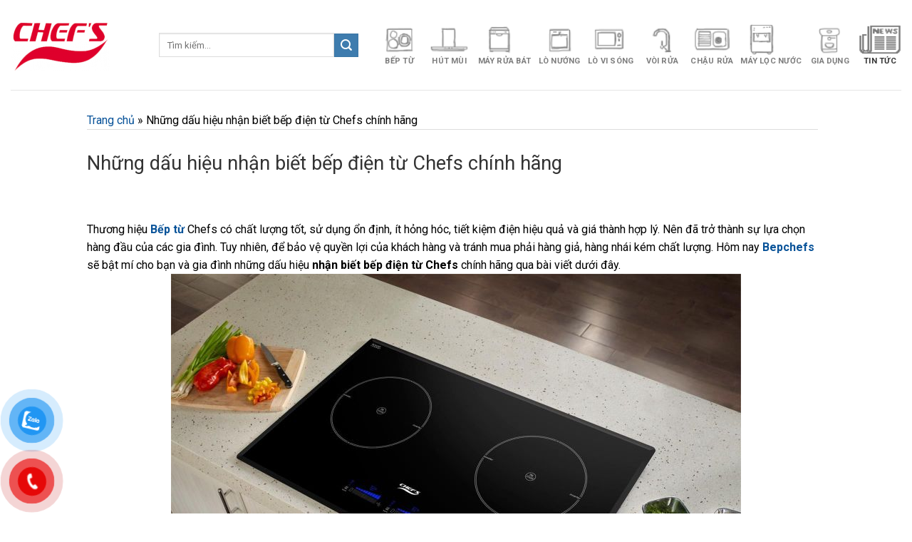

--- FILE ---
content_type: text/html; charset=UTF-8
request_url: https://bepchefs.vn/nhan-biet-bep-dien-tu-chefs/
body_size: 27892
content:
<!DOCTYPE html>
<!--[if IE 9 ]> <html lang="vi" class="ie9 loading-site no-js"> <![endif]-->
<!--[if IE 8 ]> <html lang="vi" class="ie8 loading-site no-js"> <![endif]-->
<!--[if (gte IE 9)|!(IE)]><!--><html lang="vi" class="loading-site no-js"> <!--<![endif]-->
<head>
	<meta charset="UTF-8" />
	<link rel="profile" href="http://gmpg.org/xfn/11" />
	<link rel="pingback" href="https://bepchefs.vn/xmlrpc.php" />
	
	<script>(function(html){html.className = html.className.replace(/\bno-js\b/,'js')})(document.documentElement);</script>
<meta name='robots' content='index, follow, max-image-preview:large, max-snippet:-1, max-video-preview:-1' />
<meta name="viewport" content="width=device-width, initial-scale=1, maximum-scale=1" />
	<!-- This site is optimized with the Yoast SEO plugin v19.7.1 - https://yoast.com/wordpress/plugins/seo/ -->
	<title>Những dấu hiệu nhận biết bếp điện từ Chefs chính hãng</title>
	<meta name="description" content="Để bảo vệ quyền lợi của khách hàng khi mua bếp điện từ Chefs và tránh mua phải hàng giả, hàng nhái. Thì đừng qua những dấu hiệu nhận biết bếp điện từ Chefs chính hãng qua bài viết này nhé!" />
	<link rel="canonical" href="https://bepchefs.vn/nhan-biet-bep-dien-tu-chefs/" />
	<meta property="og:locale" content="vi_VN" />
	<meta property="og:type" content="article" />
	<meta property="og:title" content="Những dấu hiệu nhận biết bếp điện từ Chefs chính hãng" />
	<meta property="og:description" content="Để bảo vệ quyền lợi của khách hàng khi mua bếp điện từ Chefs và tránh mua phải hàng giả, hàng nhái. Thì đừng qua những dấu hiệu nhận biết bếp điện từ Chefs chính hãng qua bài viết này nhé!" />
	<meta property="og:url" content="https://bepchefs.vn/nhan-biet-bep-dien-tu-chefs/" />
	<meta property="og:site_name" content="Bếp Chefs" />
	<meta property="article:published_time" content="2023-08-10T10:12:33+00:00" />
	<meta property="article:modified_time" content="2023-09-17T14:45:04+00:00" />
	<meta property="og:image" content="https://bepchefs.vn/wp-content/uploads/2023/08/nhung-dau-hieu-nhan-biet-bep-dien-tu-chefs-chinh-hang.jpg" />
	<meta property="og:image:width" content="800" />
	<meta property="og:image:height" content="602" />
	<meta property="og:image:type" content="image/jpeg" />
	<meta name="author" content="Mai Hoa" />
	<meta name="twitter:card" content="summary_large_image" />
	<meta name="twitter:label1" content="Được viết bởi" />
	<meta name="twitter:data1" content="Mai Hoa" />
	<meta name="twitter:label2" content="Ước tính thời gian đọc" />
	<meta name="twitter:data2" content="7 phút" />
	<script type="application/ld+json" class="yoast-schema-graph">{"@context":"https://schema.org","@graph":[{"@type":"WebPage","@id":"https://bepchefs.vn/nhan-biet-bep-dien-tu-chefs/","url":"https://bepchefs.vn/nhan-biet-bep-dien-tu-chefs/","name":"Những dấu hiệu nhận biết bếp điện từ Chefs chính hãng","isPartOf":{"@id":"https://bepchefs.vn/#website"},"primaryImageOfPage":{"@id":"https://bepchefs.vn/nhan-biet-bep-dien-tu-chefs/#primaryimage"},"image":{"@id":"https://bepchefs.vn/nhan-biet-bep-dien-tu-chefs/#primaryimage"},"thumbnailUrl":"https://bepchefs.vn/wp-content/uploads/2023/08/nhung-dau-hieu-nhan-biet-bep-dien-tu-chefs-chinh-hang.jpg","datePublished":"2023-08-10T10:12:33+00:00","dateModified":"2023-09-17T14:45:04+00:00","author":{"@id":"https://bepchefs.vn/#/schema/person/32693575d674b45e3815c60f0febc748"},"description":"Để bảo vệ quyền lợi của khách hàng khi mua bếp điện từ Chefs và tránh mua phải hàng giả, hàng nhái. Thì đừng qua những dấu hiệu nhận biết bếp điện từ Chefs chính hãng qua bài viết này nhé!","breadcrumb":{"@id":"https://bepchefs.vn/nhan-biet-bep-dien-tu-chefs/#breadcrumb"},"inLanguage":"vi","potentialAction":[{"@type":"ReadAction","target":["https://bepchefs.vn/nhan-biet-bep-dien-tu-chefs/"]}]},{"@type":"ImageObject","inLanguage":"vi","@id":"https://bepchefs.vn/nhan-biet-bep-dien-tu-chefs/#primaryimage","url":"https://bepchefs.vn/wp-content/uploads/2023/08/nhung-dau-hieu-nhan-biet-bep-dien-tu-chefs-chinh-hang.jpg","contentUrl":"https://bepchefs.vn/wp-content/uploads/2023/08/nhung-dau-hieu-nhan-biet-bep-dien-tu-chefs-chinh-hang.jpg","width":800,"height":602,"caption":"Những dấu hiệu nhận biết bếp điện từ Chefs chính hãng "},{"@type":"BreadcrumbList","@id":"https://bepchefs.vn/nhan-biet-bep-dien-tu-chefs/#breadcrumb","itemListElement":[{"@type":"ListItem","position":1,"name":"Trang chủ","item":"https://bepchefs.vn/"},{"@type":"ListItem","position":2,"name":"Những dấu hiệu nhận biết bếp điện từ Chefs chính hãng"}]},{"@type":"WebSite","@id":"https://bepchefs.vn/#website","url":"https://bepchefs.vn/","name":"Bếp Chefs","description":"Bếp Chefs - Showroom Bếp Chefs chính hãng tại Việt Nam","potentialAction":[{"@type":"SearchAction","target":{"@type":"EntryPoint","urlTemplate":"https://bepchefs.vn/?s={search_term_string}"},"query-input":"required name=search_term_string"}],"inLanguage":"vi"},{"@type":"Person","@id":"https://bepchefs.vn/#/schema/person/32693575d674b45e3815c60f0febc748","name":"Mai Hoa","url":"https://bepchefs.vn/author/hoachef/"}]}</script>
	<!-- / Yoast SEO plugin. -->


<link rel='dns-prefetch' href='//use.fontawesome.com' />
<link rel='dns-prefetch' href='//fonts.googleapis.com' />
<link rel='dns-prefetch' href='//s.w.org' />
<link rel="alternate" type="application/rss+xml" title="Dòng thông tin Bếp Chefs &raquo;" href="https://bepchefs.vn/feed/" />
<link rel="alternate" type="application/rss+xml" title="Dòng phản hồi Bếp Chefs &raquo;" href="https://bepchefs.vn/comments/feed/" />
<script type="text/javascript">
window._wpemojiSettings = {"baseUrl":"https:\/\/s.w.org\/images\/core\/emoji\/14.0.0\/72x72\/","ext":".png","svgUrl":"https:\/\/s.w.org\/images\/core\/emoji\/14.0.0\/svg\/","svgExt":".svg","source":{"concatemoji":"https:\/\/bepchefs.vn\/wp-includes\/js\/wp-emoji-release.min.js?ver=6.0.11"}};
/*! This file is auto-generated */
!function(e,a,t){var n,r,o,i=a.createElement("canvas"),p=i.getContext&&i.getContext("2d");function s(e,t){var a=String.fromCharCode,e=(p.clearRect(0,0,i.width,i.height),p.fillText(a.apply(this,e),0,0),i.toDataURL());return p.clearRect(0,0,i.width,i.height),p.fillText(a.apply(this,t),0,0),e===i.toDataURL()}function c(e){var t=a.createElement("script");t.src=e,t.defer=t.type="text/javascript",a.getElementsByTagName("head")[0].appendChild(t)}for(o=Array("flag","emoji"),t.supports={everything:!0,everythingExceptFlag:!0},r=0;r<o.length;r++)t.supports[o[r]]=function(e){if(!p||!p.fillText)return!1;switch(p.textBaseline="top",p.font="600 32px Arial",e){case"flag":return s([127987,65039,8205,9895,65039],[127987,65039,8203,9895,65039])?!1:!s([55356,56826,55356,56819],[55356,56826,8203,55356,56819])&&!s([55356,57332,56128,56423,56128,56418,56128,56421,56128,56430,56128,56423,56128,56447],[55356,57332,8203,56128,56423,8203,56128,56418,8203,56128,56421,8203,56128,56430,8203,56128,56423,8203,56128,56447]);case"emoji":return!s([129777,127995,8205,129778,127999],[129777,127995,8203,129778,127999])}return!1}(o[r]),t.supports.everything=t.supports.everything&&t.supports[o[r]],"flag"!==o[r]&&(t.supports.everythingExceptFlag=t.supports.everythingExceptFlag&&t.supports[o[r]]);t.supports.everythingExceptFlag=t.supports.everythingExceptFlag&&!t.supports.flag,t.DOMReady=!1,t.readyCallback=function(){t.DOMReady=!0},t.supports.everything||(n=function(){t.readyCallback()},a.addEventListener?(a.addEventListener("DOMContentLoaded",n,!1),e.addEventListener("load",n,!1)):(e.attachEvent("onload",n),a.attachEvent("onreadystatechange",function(){"complete"===a.readyState&&t.readyCallback()})),(e=t.source||{}).concatemoji?c(e.concatemoji):e.wpemoji&&e.twemoji&&(c(e.twemoji),c(e.wpemoji)))}(window,document,window._wpemojiSettings);
</script>
<style type="text/css">
img.wp-smiley,
img.emoji {
	display: inline !important;
	border: none !important;
	box-shadow: none !important;
	height: 1em !important;
	width: 1em !important;
	margin: 0 0.07em !important;
	vertical-align: -0.1em !important;
	background: none !important;
	padding: 0 !important;
}
</style>
	<link rel='stylesheet' id='wp-block-library-css'  href='https://bepchefs.vn/wp-includes/css/dist/block-library/style.min.css?ver=6.0.11' type='text/css' media='all' />
<link rel='stylesheet' id='wc-blocks-vendors-style-css'  href='https://bepchefs.vn/wp-content/plugins/woocommerce/packages/woocommerce-blocks/build/wc-blocks-vendors-style.css?ver=8.3.2' type='text/css' media='all' />
<link rel='stylesheet' id='wc-blocks-style-css'  href='https://bepchefs.vn/wp-content/plugins/woocommerce/packages/woocommerce-blocks/build/wc-blocks-style.css?ver=8.3.2' type='text/css' media='all' />
<style id='global-styles-inline-css' type='text/css'>
body{--wp--preset--color--black: #000000;--wp--preset--color--cyan-bluish-gray: #abb8c3;--wp--preset--color--white: #ffffff;--wp--preset--color--pale-pink: #f78da7;--wp--preset--color--vivid-red: #cf2e2e;--wp--preset--color--luminous-vivid-orange: #ff6900;--wp--preset--color--luminous-vivid-amber: #fcb900;--wp--preset--color--light-green-cyan: #7bdcb5;--wp--preset--color--vivid-green-cyan: #00d084;--wp--preset--color--pale-cyan-blue: #8ed1fc;--wp--preset--color--vivid-cyan-blue: #0693e3;--wp--preset--color--vivid-purple: #9b51e0;--wp--preset--gradient--vivid-cyan-blue-to-vivid-purple: linear-gradient(135deg,rgba(6,147,227,1) 0%,rgb(155,81,224) 100%);--wp--preset--gradient--light-green-cyan-to-vivid-green-cyan: linear-gradient(135deg,rgb(122,220,180) 0%,rgb(0,208,130) 100%);--wp--preset--gradient--luminous-vivid-amber-to-luminous-vivid-orange: linear-gradient(135deg,rgba(252,185,0,1) 0%,rgba(255,105,0,1) 100%);--wp--preset--gradient--luminous-vivid-orange-to-vivid-red: linear-gradient(135deg,rgba(255,105,0,1) 0%,rgb(207,46,46) 100%);--wp--preset--gradient--very-light-gray-to-cyan-bluish-gray: linear-gradient(135deg,rgb(238,238,238) 0%,rgb(169,184,195) 100%);--wp--preset--gradient--cool-to-warm-spectrum: linear-gradient(135deg,rgb(74,234,220) 0%,rgb(151,120,209) 20%,rgb(207,42,186) 40%,rgb(238,44,130) 60%,rgb(251,105,98) 80%,rgb(254,248,76) 100%);--wp--preset--gradient--blush-light-purple: linear-gradient(135deg,rgb(255,206,236) 0%,rgb(152,150,240) 100%);--wp--preset--gradient--blush-bordeaux: linear-gradient(135deg,rgb(254,205,165) 0%,rgb(254,45,45) 50%,rgb(107,0,62) 100%);--wp--preset--gradient--luminous-dusk: linear-gradient(135deg,rgb(255,203,112) 0%,rgb(199,81,192) 50%,rgb(65,88,208) 100%);--wp--preset--gradient--pale-ocean: linear-gradient(135deg,rgb(255,245,203) 0%,rgb(182,227,212) 50%,rgb(51,167,181) 100%);--wp--preset--gradient--electric-grass: linear-gradient(135deg,rgb(202,248,128) 0%,rgb(113,206,126) 100%);--wp--preset--gradient--midnight: linear-gradient(135deg,rgb(2,3,129) 0%,rgb(40,116,252) 100%);--wp--preset--duotone--dark-grayscale: url('#wp-duotone-dark-grayscale');--wp--preset--duotone--grayscale: url('#wp-duotone-grayscale');--wp--preset--duotone--purple-yellow: url('#wp-duotone-purple-yellow');--wp--preset--duotone--blue-red: url('#wp-duotone-blue-red');--wp--preset--duotone--midnight: url('#wp-duotone-midnight');--wp--preset--duotone--magenta-yellow: url('#wp-duotone-magenta-yellow');--wp--preset--duotone--purple-green: url('#wp-duotone-purple-green');--wp--preset--duotone--blue-orange: url('#wp-duotone-blue-orange');--wp--preset--font-size--small: 13px;--wp--preset--font-size--medium: 20px;--wp--preset--font-size--large: 36px;--wp--preset--font-size--x-large: 42px;}.has-black-color{color: var(--wp--preset--color--black) !important;}.has-cyan-bluish-gray-color{color: var(--wp--preset--color--cyan-bluish-gray) !important;}.has-white-color{color: var(--wp--preset--color--white) !important;}.has-pale-pink-color{color: var(--wp--preset--color--pale-pink) !important;}.has-vivid-red-color{color: var(--wp--preset--color--vivid-red) !important;}.has-luminous-vivid-orange-color{color: var(--wp--preset--color--luminous-vivid-orange) !important;}.has-luminous-vivid-amber-color{color: var(--wp--preset--color--luminous-vivid-amber) !important;}.has-light-green-cyan-color{color: var(--wp--preset--color--light-green-cyan) !important;}.has-vivid-green-cyan-color{color: var(--wp--preset--color--vivid-green-cyan) !important;}.has-pale-cyan-blue-color{color: var(--wp--preset--color--pale-cyan-blue) !important;}.has-vivid-cyan-blue-color{color: var(--wp--preset--color--vivid-cyan-blue) !important;}.has-vivid-purple-color{color: var(--wp--preset--color--vivid-purple) !important;}.has-black-background-color{background-color: var(--wp--preset--color--black) !important;}.has-cyan-bluish-gray-background-color{background-color: var(--wp--preset--color--cyan-bluish-gray) !important;}.has-white-background-color{background-color: var(--wp--preset--color--white) !important;}.has-pale-pink-background-color{background-color: var(--wp--preset--color--pale-pink) !important;}.has-vivid-red-background-color{background-color: var(--wp--preset--color--vivid-red) !important;}.has-luminous-vivid-orange-background-color{background-color: var(--wp--preset--color--luminous-vivid-orange) !important;}.has-luminous-vivid-amber-background-color{background-color: var(--wp--preset--color--luminous-vivid-amber) !important;}.has-light-green-cyan-background-color{background-color: var(--wp--preset--color--light-green-cyan) !important;}.has-vivid-green-cyan-background-color{background-color: var(--wp--preset--color--vivid-green-cyan) !important;}.has-pale-cyan-blue-background-color{background-color: var(--wp--preset--color--pale-cyan-blue) !important;}.has-vivid-cyan-blue-background-color{background-color: var(--wp--preset--color--vivid-cyan-blue) !important;}.has-vivid-purple-background-color{background-color: var(--wp--preset--color--vivid-purple) !important;}.has-black-border-color{border-color: var(--wp--preset--color--black) !important;}.has-cyan-bluish-gray-border-color{border-color: var(--wp--preset--color--cyan-bluish-gray) !important;}.has-white-border-color{border-color: var(--wp--preset--color--white) !important;}.has-pale-pink-border-color{border-color: var(--wp--preset--color--pale-pink) !important;}.has-vivid-red-border-color{border-color: var(--wp--preset--color--vivid-red) !important;}.has-luminous-vivid-orange-border-color{border-color: var(--wp--preset--color--luminous-vivid-orange) !important;}.has-luminous-vivid-amber-border-color{border-color: var(--wp--preset--color--luminous-vivid-amber) !important;}.has-light-green-cyan-border-color{border-color: var(--wp--preset--color--light-green-cyan) !important;}.has-vivid-green-cyan-border-color{border-color: var(--wp--preset--color--vivid-green-cyan) !important;}.has-pale-cyan-blue-border-color{border-color: var(--wp--preset--color--pale-cyan-blue) !important;}.has-vivid-cyan-blue-border-color{border-color: var(--wp--preset--color--vivid-cyan-blue) !important;}.has-vivid-purple-border-color{border-color: var(--wp--preset--color--vivid-purple) !important;}.has-vivid-cyan-blue-to-vivid-purple-gradient-background{background: var(--wp--preset--gradient--vivid-cyan-blue-to-vivid-purple) !important;}.has-light-green-cyan-to-vivid-green-cyan-gradient-background{background: var(--wp--preset--gradient--light-green-cyan-to-vivid-green-cyan) !important;}.has-luminous-vivid-amber-to-luminous-vivid-orange-gradient-background{background: var(--wp--preset--gradient--luminous-vivid-amber-to-luminous-vivid-orange) !important;}.has-luminous-vivid-orange-to-vivid-red-gradient-background{background: var(--wp--preset--gradient--luminous-vivid-orange-to-vivid-red) !important;}.has-very-light-gray-to-cyan-bluish-gray-gradient-background{background: var(--wp--preset--gradient--very-light-gray-to-cyan-bluish-gray) !important;}.has-cool-to-warm-spectrum-gradient-background{background: var(--wp--preset--gradient--cool-to-warm-spectrum) !important;}.has-blush-light-purple-gradient-background{background: var(--wp--preset--gradient--blush-light-purple) !important;}.has-blush-bordeaux-gradient-background{background: var(--wp--preset--gradient--blush-bordeaux) !important;}.has-luminous-dusk-gradient-background{background: var(--wp--preset--gradient--luminous-dusk) !important;}.has-pale-ocean-gradient-background{background: var(--wp--preset--gradient--pale-ocean) !important;}.has-electric-grass-gradient-background{background: var(--wp--preset--gradient--electric-grass) !important;}.has-midnight-gradient-background{background: var(--wp--preset--gradient--midnight) !important;}.has-small-font-size{font-size: var(--wp--preset--font-size--small) !important;}.has-medium-font-size{font-size: var(--wp--preset--font-size--medium) !important;}.has-large-font-size{font-size: var(--wp--preset--font-size--large) !important;}.has-x-large-font-size{font-size: var(--wp--preset--font-size--x-large) !important;}
</style>
<link rel='stylesheet' id='contact-form-7-css'  href='https://bepchefs.vn/wp-content/plugins/contact-form-7/includes/css/styles.css?ver=5.6.3' type='text/css' media='all' />
<link rel='stylesheet' id='devvn-quickbuy-style-css'  href='https://bepchefs.vn/wp-content/plugins/devvn-quick-buy/css/devvn-quick-buy.css?ver=1.1.3' type='text/css' media='all' />
<link rel='stylesheet' id='menu-image-css'  href='https://bepchefs.vn/wp-content/plugins/menu-image/includes/css/menu-image.css?ver=3.0.8' type='text/css' media='all' />
<link rel='stylesheet' id='dashicons-css'  href='https://bepchefs.vn/wp-includes/css/dashicons.min.css?ver=6.0.11' type='text/css' media='all' />
<style id='woocommerce-inline-inline-css' type='text/css'>
.woocommerce form .form-row .required { visibility: visible; }
</style>
<link rel='stylesheet' id='pzf-style-css'  href='https://bepchefs.vn/wp-content/plugins/button-contact-vr/css/style.css?ver=6.0.11' type='text/css' media='all' />
<link rel='stylesheet' id='flatsome-icons-css'  href='https://bepchefs.vn/wp-content/themes/flatsome/assets/css/fl-icons.css?ver=3.3' type='text/css' media='all' />
<link rel='stylesheet' id='font-awesome-official-css'  href='https://use.fontawesome.com/releases/v5.15.3/css/all.css' type='text/css' media='all' integrity="sha384-SZXxX4whJ79/gErwcOYf+zWLeJdY/qpuqC4cAa9rOGUstPomtqpuNWT9wdPEn2fk" crossorigin="anonymous" />
<link rel='stylesheet' id='flatsome-main-css'  href='https://bepchefs.vn/wp-content/themes/flatsome/assets/css/flatsome.css?ver=3.8.3' type='text/css' media='all' />
<link rel='stylesheet' id='flatsome-shop-css'  href='https://bepchefs.vn/wp-content/themes/flatsome/assets/css/flatsome-shop.css?ver=3.8.3' type='text/css' media='all' />
<link rel='stylesheet' id='flatsome-style-css'  href='https://bepchefs.vn/wp-content/themes/flatsome-child/style.css?ver=3.0' type='text/css' media='all' />
<link rel='stylesheet' id='flatsome-googlefonts-css'  href='//fonts.googleapis.com/css?family=Roboto%3Aregular%2C700%2Cregular%2C700%7CDancing+Script%3Aregular%2C400&#038;display=swap&#038;ver=3.9' type='text/css' media='all' />
<link rel='stylesheet' id='font-awesome-official-v4shim-css'  href='https://use.fontawesome.com/releases/v5.15.3/css/v4-shims.css' type='text/css' media='all' integrity="sha384-C2B+KlPW+WkR0Ld9loR1x3cXp7asA0iGVodhCoJ4hwrWm/d9qKS59BGisq+2Y0/D" crossorigin="anonymous" />
<style id='font-awesome-official-v4shim-inline-css' type='text/css'>
@font-face {
font-family: "FontAwesome";
font-display: block;
src: url("https://use.fontawesome.com/releases/v5.15.3/webfonts/fa-brands-400.eot"),
		url("https://use.fontawesome.com/releases/v5.15.3/webfonts/fa-brands-400.eot?#iefix") format("embedded-opentype"),
		url("https://use.fontawesome.com/releases/v5.15.3/webfonts/fa-brands-400.woff2") format("woff2"),
		url("https://use.fontawesome.com/releases/v5.15.3/webfonts/fa-brands-400.woff") format("woff"),
		url("https://use.fontawesome.com/releases/v5.15.3/webfonts/fa-brands-400.ttf") format("truetype"),
		url("https://use.fontawesome.com/releases/v5.15.3/webfonts/fa-brands-400.svg#fontawesome") format("svg");
}

@font-face {
font-family: "FontAwesome";
font-display: block;
src: url("https://use.fontawesome.com/releases/v5.15.3/webfonts/fa-solid-900.eot"),
		url("https://use.fontawesome.com/releases/v5.15.3/webfonts/fa-solid-900.eot?#iefix") format("embedded-opentype"),
		url("https://use.fontawesome.com/releases/v5.15.3/webfonts/fa-solid-900.woff2") format("woff2"),
		url("https://use.fontawesome.com/releases/v5.15.3/webfonts/fa-solid-900.woff") format("woff"),
		url("https://use.fontawesome.com/releases/v5.15.3/webfonts/fa-solid-900.ttf") format("truetype"),
		url("https://use.fontawesome.com/releases/v5.15.3/webfonts/fa-solid-900.svg#fontawesome") format("svg");
}

@font-face {
font-family: "FontAwesome";
font-display: block;
src: url("https://use.fontawesome.com/releases/v5.15.3/webfonts/fa-regular-400.eot"),
		url("https://use.fontawesome.com/releases/v5.15.3/webfonts/fa-regular-400.eot?#iefix") format("embedded-opentype"),
		url("https://use.fontawesome.com/releases/v5.15.3/webfonts/fa-regular-400.woff2") format("woff2"),
		url("https://use.fontawesome.com/releases/v5.15.3/webfonts/fa-regular-400.woff") format("woff"),
		url("https://use.fontawesome.com/releases/v5.15.3/webfonts/fa-regular-400.ttf") format("truetype"),
		url("https://use.fontawesome.com/releases/v5.15.3/webfonts/fa-regular-400.svg#fontawesome") format("svg");
unicode-range: U+F004-F005,U+F007,U+F017,U+F022,U+F024,U+F02E,U+F03E,U+F044,U+F057-F059,U+F06E,U+F070,U+F075,U+F07B-F07C,U+F080,U+F086,U+F089,U+F094,U+F09D,U+F0A0,U+F0A4-F0A7,U+F0C5,U+F0C7-F0C8,U+F0E0,U+F0EB,U+F0F3,U+F0F8,U+F0FE,U+F111,U+F118-F11A,U+F11C,U+F133,U+F144,U+F146,U+F14A,U+F14D-F14E,U+F150-F152,U+F15B-F15C,U+F164-F165,U+F185-F186,U+F191-F192,U+F1AD,U+F1C1-F1C9,U+F1CD,U+F1D8,U+F1E3,U+F1EA,U+F1F6,U+F1F9,U+F20A,U+F247-F249,U+F24D,U+F254-F25B,U+F25D,U+F267,U+F271-F274,U+F279,U+F28B,U+F28D,U+F2B5-F2B6,U+F2B9,U+F2BB,U+F2BD,U+F2C1-F2C2,U+F2D0,U+F2D2,U+F2DC,U+F2ED,U+F328,U+F358-F35B,U+F3A5,U+F3D1,U+F410,U+F4AD;
}
</style>
<script type='text/javascript' src='https://bepchefs.vn/wp-includes/js/jquery/jquery.min.js?ver=3.6.0' id='jquery-core-js'></script>
<script type='text/javascript' src='https://bepchefs.vn/wp-includes/js/jquery/jquery-migrate.min.js?ver=3.3.2' id='jquery-migrate-js'></script>
<link rel="https://api.w.org/" href="https://bepchefs.vn/wp-json/" /><link rel="alternate" type="application/json" href="https://bepchefs.vn/wp-json/wp/v2/posts/10360" /><link rel="EditURI" type="application/rsd+xml" title="RSD" href="https://bepchefs.vn/xmlrpc.php?rsd" />
<link rel="wlwmanifest" type="application/wlwmanifest+xml" href="https://bepchefs.vn/wp-includes/wlwmanifest.xml" /> 
<meta name="generator" content="WordPress 6.0.11" />
<meta name="generator" content="WooCommerce 6.9.3" />
<link rel='shortlink' href='https://bepchefs.vn/?p=10360' />
<link rel="alternate" type="application/json+oembed" href="https://bepchefs.vn/wp-json/oembed/1.0/embed?url=https%3A%2F%2Fbepchefs.vn%2Fnhan-biet-bep-dien-tu-chefs%2F" />
<link rel="alternate" type="text/xml+oembed" href="https://bepchefs.vn/wp-json/oembed/1.0/embed?url=https%3A%2F%2Fbepchefs.vn%2Fnhan-biet-bep-dien-tu-chefs%2F&#038;format=xml" />
		<script>
			document.documentElement.className = document.documentElement.className.replace( 'no-js', 'js' );
		</script>
				<style>
			.no-js img.lazyload { display: none; }
			figure.wp-block-image img.lazyloading { min-width: 150px; }
							.lazyload, .lazyloading { opacity: 0; }
				.lazyloaded {
					opacity: 1;
					transition: opacity 400ms;
					transition-delay: 0ms;
				}
					</style>
		<style>.bg{opacity: 0; transition: opacity 1s; -webkit-transition: opacity 1s;} .bg-loaded{opacity: 1;}</style><!--[if IE]><link rel="stylesheet" type="text/css" href="https://bepchefs.vn/wp-content/themes/flatsome/assets/css/ie-fallback.css"><script src="//cdnjs.cloudflare.com/ajax/libs/html5shiv/3.6.1/html5shiv.js"></script><script>var head = document.getElementsByTagName('head')[0],style = document.createElement('style');style.type = 'text/css';style.styleSheet.cssText = ':before,:after{content:none !important';head.appendChild(style);setTimeout(function(){head.removeChild(style);}, 0);</script><script src="https://bepchefs.vn/wp-content/themes/flatsome/assets/libs/ie-flexibility.js"></script><![endif]-->	<noscript><style>.woocommerce-product-gallery{ opacity: 1 !important; }</style></noscript>
	<link rel="icon" href="https://bepchefs.vn/wp-content/uploads/2022/12/cropped-iconchefs-32x32.png" sizes="32x32" />
<link rel="icon" href="https://bepchefs.vn/wp-content/uploads/2022/12/cropped-iconchefs-192x192.png" sizes="192x192" />
<link rel="apple-touch-icon" href="https://bepchefs.vn/wp-content/uploads/2022/12/cropped-iconchefs-180x180.png" />
<meta name="msapplication-TileImage" content="https://bepchefs.vn/wp-content/uploads/2022/12/cropped-iconchefs-270x270.png" />
<style id="custom-css" type="text/css">:root {--primary-color: #f11722;}.full-width .ubermenu-nav, .container, .row{max-width: 1310px}.row.row-collapse{max-width: 1280px}.row.row-small{max-width: 1302.5px}.row.row-large{max-width: 1340px}body.framed, body.framed header, body.framed .header-wrapper, body.boxed, body.boxed header, body.boxed .header-wrapper, body.boxed .is-sticky-section{ max-width: 1340px}.header-main{height: 126px}#logo img{max-height: 126px}#logo{width:178px;}.header-bottom{min-height: 52px}.header-top{min-height: 30px}.has-transparent + .page-title:first-of-type,.has-transparent + #main > .page-title,.has-transparent + #main > div > .page-title,.has-transparent + #main .page-header-wrapper:first-of-type .page-title{padding-top: 176px;}.header.show-on-scroll,.stuck .header-main{height:70px!important}.stuck #logo img{max-height: 70px!important}.search-form{ width: 91%;}.header-bg-color, .header-wrapper {background-color: #ffffff}.header-bottom {background-color: #0076be}.header-main .nav > li > a{line-height: 16px }.stuck .header-main .nav > li > a{line-height: 50px }.header-bottom-nav > li > a{line-height: 55px }@media (max-width: 549px) {.header-main{height: 70px}#logo img{max-height: 70px}}.nav-dropdown{font-size:100%}/* Color */.accordion-title.active, .has-icon-bg .icon .icon-inner,.logo a, .primary.is-underline, .primary.is-link, .badge-outline .badge-inner, .nav-outline > li.active> a,.nav-outline >li.active > a, .cart-icon strong,[data-color='primary'], .is-outline.primary{color: #f11722;}/* Color !important */[data-text-color="primary"]{color: #f11722!important;}/* Background Color */[data-text-bg="primary"]{background-color: #f11722;}/* Background */.scroll-to-bullets a,.featured-title, .label-new.menu-item > a:after, .nav-pagination > li > .current,.nav-pagination > li > span:hover,.nav-pagination > li > a:hover,.has-hover:hover .badge-outline .badge-inner,button[type="submit"], .button.wc-forward:not(.checkout):not(.checkout-button), .button.submit-button, .button.primary:not(.is-outline),.featured-table .title,.is-outline:hover, .has-icon:hover .icon-label,.nav-dropdown-bold .nav-column li > a:hover, .nav-dropdown.nav-dropdown-bold > li > a:hover, .nav-dropdown-bold.dark .nav-column li > a:hover, .nav-dropdown.nav-dropdown-bold.dark > li > a:hover, .is-outline:hover, .tagcloud a:hover,.grid-tools a, input[type='submit']:not(.is-form), .box-badge:hover .box-text, input.button.alt,.nav-box > li > a:hover,.nav-box > li.active > a,.nav-pills > li.active > a ,.current-dropdown .cart-icon strong, .cart-icon:hover strong, .nav-line-bottom > li > a:before, .nav-line-grow > li > a:before, .nav-line > li > a:before,.banner, .header-top, .slider-nav-circle .flickity-prev-next-button:hover svg, .slider-nav-circle .flickity-prev-next-button:hover .arrow, .primary.is-outline:hover, .button.primary:not(.is-outline), input[type='submit'].primary, input[type='submit'].primary, input[type='reset'].button, input[type='button'].primary, .badge-inner{background-color: #f11722;}/* Border */.nav-vertical.nav-tabs > li.active > a,.scroll-to-bullets a.active,.nav-pagination > li > .current,.nav-pagination > li > span:hover,.nav-pagination > li > a:hover,.has-hover:hover .badge-outline .badge-inner,.accordion-title.active,.featured-table,.is-outline:hover, .tagcloud a:hover,blockquote, .has-border, .cart-icon strong:after,.cart-icon strong,.blockUI:before, .processing:before,.loading-spin, .slider-nav-circle .flickity-prev-next-button:hover svg, .slider-nav-circle .flickity-prev-next-button:hover .arrow, .primary.is-outline:hover{border-color: #f11722}.nav-tabs > li.active > a{border-top-color: #f11722}.widget_shopping_cart_content .blockUI.blockOverlay:before { border-left-color: #f11722 }.woocommerce-checkout-review-order .blockUI.blockOverlay:before { border-left-color: #f11722 }/* Fill */.slider .flickity-prev-next-button:hover svg,.slider .flickity-prev-next-button:hover .arrow{fill: #f11722;}/* Background Color */[data-icon-label]:after, .secondary.is-underline:hover,.secondary.is-outline:hover,.icon-label,.button.secondary:not(.is-outline),.button.alt:not(.is-outline), .badge-inner.on-sale, .button.checkout, .single_add_to_cart_button, .current .breadcrumb-step{ background-color:#3e7cae; }[data-text-bg="secondary"]{background-color: #3e7cae;}/* Color */.secondary.is-underline,.secondary.is-link, .secondary.is-outline,.stars a.active, .star-rating:before, .woocommerce-page .star-rating:before,.star-rating span:before, .color-secondary{color: #3e7cae}/* Color !important */[data-text-color="secondary"]{color: #3e7cae!important;}/* Border */.secondary.is-outline:hover{border-color:#3e7cae}.success.is-underline:hover,.success.is-outline:hover,.success{background-color: #1e73be}.success-color, .success.is-link, .success.is-outline{color: #1e73be;}.success-border{border-color: #1e73be!important;}/* Color !important */[data-text-color="success"]{color: #1e73be!important;}/* Background Color */[data-text-bg="success"]{background-color: #1e73be;}body{font-family:"Roboto", sans-serif}body{font-weight: 0}body{color: #000000}.nav > li > a {font-family:"Roboto", sans-serif;}.nav > li > a {font-weight: 700;}h1,h2,h3,h4,h5,h6,.heading-font, .off-canvas-center .nav-sidebar.nav-vertical > li > a{font-family: "Roboto", sans-serif;}h1,h2,h3,h4,h5,h6,.heading-font,.banner h1,.banner h2{font-weight: 700;}h1,h2,h3,h4,h5,h6,.heading-font{color: #333333;}.breadcrumbs{text-transform: none;}button,.button{text-transform: none;}.nav > li > a, .links > li > a{text-transform: none;}.section-title span{text-transform: none;}h3.widget-title,span.widget-title{text-transform: none;}.alt-font{font-family: "Dancing Script", sans-serif;}.alt-font{font-weight: 400!important;}.header:not(.transparent) .header-bottom-nav.nav > li > a:hover,.header:not(.transparent) .header-bottom-nav.nav > li.active > a,.header:not(.transparent) .header-bottom-nav.nav > li.current > a,.header:not(.transparent) .header-bottom-nav.nav > li > a.active,.header:not(.transparent) .header-bottom-nav.nav > li > a.current{color: #ff9c01;}.header-bottom-nav.nav-line-bottom > li > a:before,.header-bottom-nav.nav-line-grow > li > a:before,.header-bottom-nav.nav-line > li > a:before,.header-bottom-nav.nav-box > li > a:hover,.header-bottom-nav.nav-box > li.active > a,.header-bottom-nav.nav-pills > li > a:hover,.header-bottom-nav.nav-pills > li.active > a{color:#FFF!important;background-color: #ff9c01;}a{color: #095399;}@media screen and (min-width: 550px){.products .box-vertical .box-image{min-width: 247px!important;width: 247px!important;}}.footer-2{background-color: #f8f8f8}.page-title-small + main .product-container > .row{padding-top:0;}/* Custom CSS */.align-center h3{width:100%;}.align-center news{width:1270px;}.align-center ul li{list-style:none;}.item-list{float:left;}.news {width:1270px !important;border: 1px solid #dadada;overflow: hidden;/* padding: 12px 0px; *//* width: 100%; */margin-bottom: 25px;padding-right: 10px;}.image-new {float: left;width: 10%;overflow: hidden;/* border: 1px solid #dedede; */}.image-new img {width: 100%;/* padding: 4%; */background: white;}.new {width: 89%;float: right;margin-top: 10px;font-family: 'RobotoSlab-Regular';color: #616161;}.new a{font-weight:bold; font-family: arial; padding-top:10px;}.title-new {color: #545454;/* font-weight: bold; */font-size: 16px;font-family: 'RobotoSlab-Bold';margin-top: 11px;display: block;}.nd-new {font-size: 14px;line-height: 20px;margin-top: 8px;color: #646464;text-align: justify;}/* Custom CSS Mobile */@media (max-width: 549px){.large-3{display:none;}.hpanel{display:none;}.blog-wrapper{width:100%!important;}.post {margin: 0 0 30px;width: 100%;}}.label-new.menu-item > a:after{content:"New";}.label-hot.menu-item > a:after{content:"Hot";}.label-sale.menu-item > a:after{content:"Sale";}.label-popular.menu-item > a:after{content:"Popular";}</style>	<meta name="google-site-verification" content="HW2nQoRVC1nEK_vdDBrS4lo61xn7tVTdK5iVexZOKv0" />
	<!-- Google tag (gtag.js) -->
<script async src="https://www.googletagmanager.com/gtag/js?id=UA-143821340-1"></script>
<script>
  window.dataLayer = window.dataLayer || [];
  function gtag(){dataLayer.push(arguments);}
  gtag('js', new Date());

  gtag('config', 'UA-143821340-1');
</script>
</head>

<body class="post-template-default single single-post postid-10360 single-format-standard theme-flatsome woocommerce-no-js lightbox nav-dropdown-has-arrow">
	
	<!-- Messenger Plugin chat Code -->
    <div id="fb-root"></div>

   

<svg xmlns="http://www.w3.org/2000/svg" viewBox="0 0 0 0" width="0" height="0" focusable="false" role="none" style="visibility: hidden; position: absolute; left: -9999px; overflow: hidden;" ><defs><filter id="wp-duotone-dark-grayscale"><feColorMatrix color-interpolation-filters="sRGB" type="matrix" values=" .299 .587 .114 0 0 .299 .587 .114 0 0 .299 .587 .114 0 0 .299 .587 .114 0 0 " /><feComponentTransfer color-interpolation-filters="sRGB" ><feFuncR type="table" tableValues="0 0.49803921568627" /><feFuncG type="table" tableValues="0 0.49803921568627" /><feFuncB type="table" tableValues="0 0.49803921568627" /><feFuncA type="table" tableValues="1 1" /></feComponentTransfer><feComposite in2="SourceGraphic" operator="in" /></filter></defs></svg><svg xmlns="http://www.w3.org/2000/svg" viewBox="0 0 0 0" width="0" height="0" focusable="false" role="none" style="visibility: hidden; position: absolute; left: -9999px; overflow: hidden;" ><defs><filter id="wp-duotone-grayscale"><feColorMatrix color-interpolation-filters="sRGB" type="matrix" values=" .299 .587 .114 0 0 .299 .587 .114 0 0 .299 .587 .114 0 0 .299 .587 .114 0 0 " /><feComponentTransfer color-interpolation-filters="sRGB" ><feFuncR type="table" tableValues="0 1" /><feFuncG type="table" tableValues="0 1" /><feFuncB type="table" tableValues="0 1" /><feFuncA type="table" tableValues="1 1" /></feComponentTransfer><feComposite in2="SourceGraphic" operator="in" /></filter></defs></svg><svg xmlns="http://www.w3.org/2000/svg" viewBox="0 0 0 0" width="0" height="0" focusable="false" role="none" style="visibility: hidden; position: absolute; left: -9999px; overflow: hidden;" ><defs><filter id="wp-duotone-purple-yellow"><feColorMatrix color-interpolation-filters="sRGB" type="matrix" values=" .299 .587 .114 0 0 .299 .587 .114 0 0 .299 .587 .114 0 0 .299 .587 .114 0 0 " /><feComponentTransfer color-interpolation-filters="sRGB" ><feFuncR type="table" tableValues="0.54901960784314 0.98823529411765" /><feFuncG type="table" tableValues="0 1" /><feFuncB type="table" tableValues="0.71764705882353 0.25490196078431" /><feFuncA type="table" tableValues="1 1" /></feComponentTransfer><feComposite in2="SourceGraphic" operator="in" /></filter></defs></svg><svg xmlns="http://www.w3.org/2000/svg" viewBox="0 0 0 0" width="0" height="0" focusable="false" role="none" style="visibility: hidden; position: absolute; left: -9999px; overflow: hidden;" ><defs><filter id="wp-duotone-blue-red"><feColorMatrix color-interpolation-filters="sRGB" type="matrix" values=" .299 .587 .114 0 0 .299 .587 .114 0 0 .299 .587 .114 0 0 .299 .587 .114 0 0 " /><feComponentTransfer color-interpolation-filters="sRGB" ><feFuncR type="table" tableValues="0 1" /><feFuncG type="table" tableValues="0 0.27843137254902" /><feFuncB type="table" tableValues="0.5921568627451 0.27843137254902" /><feFuncA type="table" tableValues="1 1" /></feComponentTransfer><feComposite in2="SourceGraphic" operator="in" /></filter></defs></svg><svg xmlns="http://www.w3.org/2000/svg" viewBox="0 0 0 0" width="0" height="0" focusable="false" role="none" style="visibility: hidden; position: absolute; left: -9999px; overflow: hidden;" ><defs><filter id="wp-duotone-midnight"><feColorMatrix color-interpolation-filters="sRGB" type="matrix" values=" .299 .587 .114 0 0 .299 .587 .114 0 0 .299 .587 .114 0 0 .299 .587 .114 0 0 " /><feComponentTransfer color-interpolation-filters="sRGB" ><feFuncR type="table" tableValues="0 0" /><feFuncG type="table" tableValues="0 0.64705882352941" /><feFuncB type="table" tableValues="0 1" /><feFuncA type="table" tableValues="1 1" /></feComponentTransfer><feComposite in2="SourceGraphic" operator="in" /></filter></defs></svg><svg xmlns="http://www.w3.org/2000/svg" viewBox="0 0 0 0" width="0" height="0" focusable="false" role="none" style="visibility: hidden; position: absolute; left: -9999px; overflow: hidden;" ><defs><filter id="wp-duotone-magenta-yellow"><feColorMatrix color-interpolation-filters="sRGB" type="matrix" values=" .299 .587 .114 0 0 .299 .587 .114 0 0 .299 .587 .114 0 0 .299 .587 .114 0 0 " /><feComponentTransfer color-interpolation-filters="sRGB" ><feFuncR type="table" tableValues="0.78039215686275 1" /><feFuncG type="table" tableValues="0 0.94901960784314" /><feFuncB type="table" tableValues="0.35294117647059 0.47058823529412" /><feFuncA type="table" tableValues="1 1" /></feComponentTransfer><feComposite in2="SourceGraphic" operator="in" /></filter></defs></svg><svg xmlns="http://www.w3.org/2000/svg" viewBox="0 0 0 0" width="0" height="0" focusable="false" role="none" style="visibility: hidden; position: absolute; left: -9999px; overflow: hidden;" ><defs><filter id="wp-duotone-purple-green"><feColorMatrix color-interpolation-filters="sRGB" type="matrix" values=" .299 .587 .114 0 0 .299 .587 .114 0 0 .299 .587 .114 0 0 .299 .587 .114 0 0 " /><feComponentTransfer color-interpolation-filters="sRGB" ><feFuncR type="table" tableValues="0.65098039215686 0.40392156862745" /><feFuncG type="table" tableValues="0 1" /><feFuncB type="table" tableValues="0.44705882352941 0.4" /><feFuncA type="table" tableValues="1 1" /></feComponentTransfer><feComposite in2="SourceGraphic" operator="in" /></filter></defs></svg><svg xmlns="http://www.w3.org/2000/svg" viewBox="0 0 0 0" width="0" height="0" focusable="false" role="none" style="visibility: hidden; position: absolute; left: -9999px; overflow: hidden;" ><defs><filter id="wp-duotone-blue-orange"><feColorMatrix color-interpolation-filters="sRGB" type="matrix" values=" .299 .587 .114 0 0 .299 .587 .114 0 0 .299 .587 .114 0 0 .299 .587 .114 0 0 " /><feComponentTransfer color-interpolation-filters="sRGB" ><feFuncR type="table" tableValues="0.098039215686275 1" /><feFuncG type="table" tableValues="0 0.66274509803922" /><feFuncB type="table" tableValues="0.84705882352941 0.41960784313725" /><feFuncA type="table" tableValues="1 1" /></feComponentTransfer><feComposite in2="SourceGraphic" operator="in" /></filter></defs></svg>
<a class="skip-link screen-reader-text" href="#main">Skip to content</a>

<div id="wrapper">

	
	<header id="header" class="header ">
	    <div class="mn1">
          <ul class="nav nav-center nav-small  nav-divided">
                        </ul>
      </div><!-- center -->
		<div class="header-wrapper">
			<div id="masthead" class="header-main hide-for-sticky">
      <div class="header-inner flex-row container logo-left medium-logo-center" role="navigation">

          <!-- Logo -->
          <div id="logo" class="flex-col logo">
            <!-- Header logo -->
<a href="https://bepchefs.vn/" title="Bếp Chefs - Bếp Chefs &#8211; Showroom Bếp Chefs chính hãng tại Việt Nam" rel="home">
    <img width="178" height="126"   alt="Bếp Chefs" data-src="http://bepchefs.vn/wp-content/uploads/2022/12/iconchefs-e1671101172736.png" class="header_logo header-logo lazyload" src="[data-uri]" /><noscript><img width="178" height="126" src="http://bepchefs.vn/wp-content/uploads/2022/12/iconchefs-e1671101172736.png" class="header_logo header-logo" alt="Bếp Chefs"/></noscript><img  width="178" height="126"   alt="Bếp Chefs" data-src="http://bepchefs.vn/wp-content/uploads/2022/12/iconchefs-e1671101172736.png" class="header-logo-dark lazyload" src="[data-uri]" /><noscript><img  width="178" height="126" src="http://bepchefs.vn/wp-content/uploads/2022/12/iconchefs-e1671101172736.png" class="header-logo-dark" alt="Bếp Chefs"/></noscript></a>
          </div>

          <!-- Mobile Left Elements -->
          <div class="flex-col show-for-medium flex-left">
            <ul class="mobile-nav nav nav-left ">
              <li class="nav-icon has-icon">
  		<a href="#" data-open="#main-menu" data-pos="left" data-bg="main-menu-overlay" data-color="" class="is-small" aria-label="Menu" aria-controls="main-menu" aria-expanded="false">
		
		  <i class="icon-menu" ></i>
		  		</a>
	</li>            </ul>
          </div>

          <!-- Left Elements -->
          <div class="flex-col hide-for-medium flex-left
            flex-grow">
            <ul class="header-nav header-nav-main nav nav-left  nav-size-small nav-spacing-small nav-uppercase" >
              <li class="header-search-form search-form html relative has-icon">
	<div class="header-search-form-wrapper">
		<div class="searchform-wrapper ux-search-box relative is-normal"><form role="search" method="get" class="searchform" action="https://bepchefs.vn/">
		<div class="flex-row relative">
									<div class="flex-col flex-grow">
			  <input type="search" class="search-field mb-0" name="s" value="" placeholder="Tìm kiếm&hellip;" />
		    <input type="hidden" name="post_type" value="product" />
        			</div><!-- .flex-col -->
			<div class="flex-col">
				<button type="submit" class="ux-search-submit submit-button secondary button icon mb-0">
					<i class="icon-search" ></i>				</button>
			</div><!-- .flex-col -->
		</div><!-- .flex-row -->
	 <div class="live-search-results text-left z-top"></div>
</form>
</div>	</div>
</li>            </ul>
          </div>

          <!-- Right Elements -->
          <div class="flex-col hide-for-medium flex-right">
            <ul class="header-nav header-nav-main nav nav-right  nav-size-small nav-spacing-small nav-uppercase">
              <li id="menu-item-1098" class="menu-item menu-item-type-taxonomy menu-item-object-product_cat  menu-item-1098"><a href="https://bepchefs.vn/bep-tu/" class="nav-top-link"><img width="48" height="36"   alt="" data-src="https://bepchefs.vn/wp-content/uploads/2022/12/bep-tu-48x36-1.png" class="menu-image menu-image-title-below lazyload" src="[data-uri]" /><noscript><img width="48" height="36" src="https://bepchefs.vn/wp-content/uploads/2022/12/bep-tu-48x36-1.png" class="menu-image menu-image-title-below" alt="" /></noscript><span class="menu-image-title-below menu-image-title">Bếp từ</span></a></li>
<li id="menu-item-1099" class="menu-item menu-item-type-taxonomy menu-item-object-product_cat  menu-item-1099"><a href="https://bepchefs.vn/may-hut-mui/" class="nav-top-link"><img width="48" height="36"   alt="" data-src="https://bepchefs.vn/wp-content/uploads/2022/12/may-hut-mui-48x36-1.png" class="menu-image menu-image-title-below lazyload" src="[data-uri]" /><noscript><img width="48" height="36" src="https://bepchefs.vn/wp-content/uploads/2022/12/may-hut-mui-48x36-1.png" class="menu-image menu-image-title-below" alt="" /></noscript><span class="menu-image-title-below menu-image-title">Hút mùi</span></a></li>
<li id="menu-item-1100" class="menu-item menu-item-type-taxonomy menu-item-object-product_cat  menu-item-1100"><a href="https://bepchefs.vn/may-rua-bat/" class="nav-top-link"><img width="48" height="36"   alt="" data-src="https://bepchefs.vn/wp-content/uploads/2022/12/may-rua-bat-48x36-1.png" class="menu-image menu-image-title-below lazyload" src="[data-uri]" /><noscript><img width="48" height="36" src="https://bepchefs.vn/wp-content/uploads/2022/12/may-rua-bat-48x36-1.png" class="menu-image menu-image-title-below" alt="" /></noscript><span class="menu-image-title-below menu-image-title">Máy rửa bát</span></a></li>
<li id="menu-item-1101" class="menu-item menu-item-type-taxonomy menu-item-object-product_cat  menu-item-1101"><a href="https://bepchefs.vn/lo-nuong/" class="nav-top-link"><img width="48" height="36"   alt="" data-src="https://bepchefs.vn/wp-content/uploads/2022/12/lo-nuong-48x36-1.png" class="menu-image menu-image-title-below lazyload" src="[data-uri]" /><noscript><img width="48" height="36" src="https://bepchefs.vn/wp-content/uploads/2022/12/lo-nuong-48x36-1.png" class="menu-image menu-image-title-below" alt="" /></noscript><span class="menu-image-title-below menu-image-title">Lò nướng</span></a></li>
<li id="menu-item-1102" class="menu-item menu-item-type-taxonomy menu-item-object-product_cat  menu-item-1102"><a href="https://bepchefs.vn/lo-vi-song/" class="nav-top-link"><img width="48" height="36"   alt="" data-src="https://bepchefs.vn/wp-content/uploads/2022/12/lo-vi-song-48x36-1.png" class="menu-image menu-image-title-below lazyload" src="[data-uri]" /><noscript><img width="48" height="36" src="https://bepchefs.vn/wp-content/uploads/2022/12/lo-vi-song-48x36-1.png" class="menu-image menu-image-title-below" alt="" /></noscript><span class="menu-image-title-below menu-image-title">Lò vi sóng</span></a></li>
<li id="menu-item-1106" class="menu-item menu-item-type-taxonomy menu-item-object-product_cat  menu-item-1106"><a href="https://bepchefs.vn/voi-rua/" class="nav-top-link"><img width="48" height="36"   alt="" data-src="https://bepchefs.vn/wp-content/uploads/2022/12/voi-rua-bat-48x36-1.png" class="menu-image menu-image-title-below lazyload" src="[data-uri]" /><noscript><img width="48" height="36" src="https://bepchefs.vn/wp-content/uploads/2022/12/voi-rua-bat-48x36-1.png" class="menu-image menu-image-title-below" alt="" /></noscript><span class="menu-image-title-below menu-image-title">Vòi rửa</span></a></li>
<li id="menu-item-1104" class="menu-item menu-item-type-taxonomy menu-item-object-product_cat  menu-item-1104"><a href="https://bepchefs.vn/chau-rua/" class="nav-top-link"><img width="48" height="36"   alt="" data-src="https://bepchefs.vn/wp-content/uploads/2022/12/chau-rua-bat-48x36-1.png" class="menu-image menu-image-title-below lazyload" src="[data-uri]" /><noscript><img width="48" height="36" src="https://bepchefs.vn/wp-content/uploads/2022/12/chau-rua-bat-48x36-1.png" class="menu-image menu-image-title-below" alt="" /></noscript><span class="menu-image-title-below menu-image-title">Chậu rửa</span></a></li>
<li id="menu-item-1994" class="menu-item menu-item-type-taxonomy menu-item-object-product_cat  menu-item-1994"><a href="https://bepchefs.vn/may-loc-nuoc/" class="nav-top-link"><img width="48" height="48"   alt="" data-src="https://bepchefs.vn/wp-content/uploads/2022/12/icon-may-loc-nuoc-48x48-1.png" class="menu-image menu-image-title-below lazyload" src="[data-uri]" /><noscript><img width="48" height="48" src="https://bepchefs.vn/wp-content/uploads/2022/12/icon-may-loc-nuoc-48x48-1.png" class="menu-image menu-image-title-below" alt="" /></noscript><span class="menu-image-title-below menu-image-title">Máy lọc nước</span></a></li>
<li id="menu-item-1995" class="menu-item menu-item-type-taxonomy menu-item-object-product_cat  menu-item-1995"><a href="https://bepchefs.vn/do-gia-dung/" class="nav-top-link"><img width="48" height="36"   alt="" data-src="https://bepchefs.vn/wp-content/uploads/2022/12/gia-dung-48x36-1.png" class="menu-image menu-image-title-below lazyload" src="[data-uri]" /><noscript><img width="48" height="36" src="https://bepchefs.vn/wp-content/uploads/2022/12/gia-dung-48x36-1.png" class="menu-image menu-image-title-below" alt="" /></noscript><span class="menu-image-title-below menu-image-title">Gia dụng</span></a></li>
<li id="menu-item-4029" class="menu-item menu-item-type-taxonomy menu-item-object-category current-post-ancestor current-menu-parent current-post-parent active  menu-item-4029"><a href="https://bepchefs.vn/category/tin-tuc/" class="nav-top-link"><img width="48" height="48"   alt="" data-src="https://bepchefs.vn/wp-content/uploads/2022/12/tin-tuc48x36.png" class="menu-image menu-image-title-below lazyload" src="[data-uri]" /><noscript><img width="48" height="48" src="https://bepchefs.vn/wp-content/uploads/2022/12/tin-tuc48x36.png" class="menu-image menu-image-title-below" alt="" /></noscript><span class="menu-image-title-below menu-image-title">Tin tức</span></a></li>
            </ul>
          </div>

          <!-- Mobile Right Elements -->
          <div class="flex-col show-for-medium flex-right">
            <ul class="mobile-nav nav nav-right ">
                          </ul>
          </div>

      </div><!-- .header-inner -->
     
            <!-- Header divider -->
      <div class="container"><div class="top-divider full-width"></div></div>
      </div><!-- .header-main --><div id="wide-nav" class="header-bottom wide-nav hide-for-sticky nav-dark show-for-medium">
    <div class="flex-row container">

            
            
            
                          <div class="flex-col show-for-medium flex-grow">
                  <ul class="nav header-bottom-nav nav-center mobile-nav  nav-box nav-size-medium nav-spacing-medium nav-uppercase">
                      <li class="header-search-form search-form html relative has-icon">
	<div class="header-search-form-wrapper">
		<div class="searchform-wrapper ux-search-box relative is-normal"><form role="search" method="get" class="searchform" action="https://bepchefs.vn/">
		<div class="flex-row relative">
									<div class="flex-col flex-grow">
			  <input type="search" class="search-field mb-0" name="s" value="" placeholder="Tìm kiếm&hellip;" />
		    <input type="hidden" name="post_type" value="product" />
        			</div><!-- .flex-col -->
			<div class="flex-col">
				<button type="submit" class="ux-search-submit submit-button secondary button icon mb-0">
					<i class="icon-search" ></i>				</button>
			</div><!-- .flex-col -->
		</div><!-- .flex-row -->
	 <div class="live-search-results text-left z-top"></div>
</form>
</div>	</div>
</li>                  </ul>
              </div>
            
    </div><!-- .flex-row -->
</div><!-- .header-bottom -->

<div class="header-bg-container fill"><div class="header-bg-image fill"></div><div class="header-bg-color fill"></div></div><!-- .header-bg-container -->		</div><!-- header-wrapper-->
	</header>

	
	<main id="main" class="">

<div id="content" class="blog-wrapper blog-single page-wrapper">
	
<div class="row align-center">
	<div class="large-10 col">
	
	


<article id="post-10360" class="post-10360 post type-post status-publish format-standard has-post-thumbnail hentry category-tin-tuc">
	<div class="article-inner ">
		<header class="entry-header">
	<div class="entry-header-text entry-header-text-top text-left">
		<div class="row" id="row-158802168">
    <div class="col medium-12 small-12 large-12">
			<p id="breadcrumbs"><span><span><a href="https://bepchefs.vn/">Trang chủ</a> » <span class="breadcrumb_last" aria-current="page">Những dấu hiệu nhận biết bếp điện từ Chefs chính hãng</span></span></span></p>	</div>
	
</div>
<h1 class="entry-title">Những dấu hiệu nhận biết bếp điện từ Chefs chính hãng</h1>
<div class="entry-divider is-divider small"></div>

	</div><!-- .entry-header -->

				</header><!-- post-header -->
		<div class="entry-content single-page">

	<p><span style="font-weight: 400;">Thương hiệu </span><a href="https://bepchefs.vn/bep-tu/"><b>Bếp từ</b></a><span style="font-weight: 400;"> Chefs có chất lượng tốt, sử dụng ổn định, ít hỏng hóc, tiết kiệm điện hiệu quả và giá thành hợp lý. Nên đã trở thành sự lựa chọn hàng đầu của các gia đình. Tuy nhiên, để bảo vệ quyền lợi của khách hàng và tránh mua phải hàng giả, hàng nhái kém chất lượng. Hôm nay </span><a href="https://bepchefs.vn/"><b>Bepchefs</b></a><span style="font-weight: 400;"> sẽ bật mí cho bạn và gia đình những dấu hiệu </span><b>nhận biết bếp điện từ Chefs </b><span style="font-weight: 400;">chính hãng qua bài viết dưới đây. </span></p>
<p style="text-align: center;"><img   alt="Những dấu hiệu nhận biết bếp điện từ Chefs chính hãng " width="800" height="602" data-srcset="https://bepchefs.vn/wp-content/uploads/2023/08/nhung-dau-hieu-nhan-biet-bep-dien-tu-chefs-chinh-hang.jpg 800w, https://bepchefs.vn/wp-content/uploads/2023/08/nhung-dau-hieu-nhan-biet-bep-dien-tu-chefs-chinh-hang-532x400.jpg 532w, https://bepchefs.vn/wp-content/uploads/2023/08/nhung-dau-hieu-nhan-biet-bep-dien-tu-chefs-chinh-hang-768x578.jpg 768w, https://bepchefs.vn/wp-content/uploads/2023/08/nhung-dau-hieu-nhan-biet-bep-dien-tu-chefs-chinh-hang-24x18.jpg 24w, https://bepchefs.vn/wp-content/uploads/2023/08/nhung-dau-hieu-nhan-biet-bep-dien-tu-chefs-chinh-hang-36x27.jpg 36w, https://bepchefs.vn/wp-content/uploads/2023/08/nhung-dau-hieu-nhan-biet-bep-dien-tu-chefs-chinh-hang-48x36.jpg 48w, https://bepchefs.vn/wp-content/uploads/2023/08/nhung-dau-hieu-nhan-biet-bep-dien-tu-chefs-chinh-hang-510x384.jpg 510w"  data-src="https://bepchefs.vn/wp-content/uploads/2023/08/nhung-dau-hieu-nhan-biet-bep-dien-tu-chefs-chinh-hang.jpg" data-sizes="(max-width: 800px) 100vw, 800px" class="alignnone size-full wp-image-10361 lazyload" src="[data-uri]"><noscript><img class="alignnone size-full wp-image-10361" src="https://bepchefs.vn/wp-content/uploads/2023/08/nhung-dau-hieu-nhan-biet-bep-dien-tu-chefs-chinh-hang.jpg" alt="Những dấu hiệu nhận biết bếp điện từ Chefs chính hãng " width="800" height="602" srcset="https://bepchefs.vn/wp-content/uploads/2023/08/nhung-dau-hieu-nhan-biet-bep-dien-tu-chefs-chinh-hang.jpg 800w, https://bepchefs.vn/wp-content/uploads/2023/08/nhung-dau-hieu-nhan-biet-bep-dien-tu-chefs-chinh-hang-532x400.jpg 532w, https://bepchefs.vn/wp-content/uploads/2023/08/nhung-dau-hieu-nhan-biet-bep-dien-tu-chefs-chinh-hang-768x578.jpg 768w, https://bepchefs.vn/wp-content/uploads/2023/08/nhung-dau-hieu-nhan-biet-bep-dien-tu-chefs-chinh-hang-24x18.jpg 24w, https://bepchefs.vn/wp-content/uploads/2023/08/nhung-dau-hieu-nhan-biet-bep-dien-tu-chefs-chinh-hang-36x27.jpg 36w, https://bepchefs.vn/wp-content/uploads/2023/08/nhung-dau-hieu-nhan-biet-bep-dien-tu-chefs-chinh-hang-48x36.jpg 48w, https://bepchefs.vn/wp-content/uploads/2023/08/nhung-dau-hieu-nhan-biet-bep-dien-tu-chefs-chinh-hang-510x384.jpg 510w" sizes="(max-width: 800px) 100vw, 800px"></noscript></p>
<p style="text-align: center;"><i><span style="font-weight: 400;">Những dấu hiệu nhận biết bếp điện từ Chefs chính hãng </span></i></p>
<div class="lwptoc lwptoc-autoWidth lwptoc-baseItems lwptoc-light lwptoc-notInherit" data-smooth-scroll="1" data-smooth-scroll-offset="24"><div class="lwptoc_i">    <div class="lwptoc_header">
        <b class="lwptoc_title">Mục lục</b>                    <span class="lwptoc_toggle">
                <a href="#" class="lwptoc_toggle_label" data-label="hiện">ẩn</a>
            </span>
            </div>
<div class="lwptoc_items lwptoc_items-visible">
    <div class="lwptoc_itemWrap"><div class="lwptoc_item">    <a href="#Nhan_biet_bep_dien_tu_Chefs_qua_thong_tin_bao_hanh">
                    <span class="lwptoc_item_number">1</span>
                <span class="lwptoc_item_label">Nhận biết bếp điện từ Chefs qua thông tin bảo hành</span>
    </a>
    </div><div class="lwptoc_item">    <a href="#Nhan_biet_bep_dien_tu_Chefs_theo_gia_ban">
                    <span class="lwptoc_item_number">2</span>
                <span class="lwptoc_item_label">Nhận biết bếp điện từ Chefs theo giá bán</span>
    </a>
    </div><div class="lwptoc_item">    <a href="#Nhan_biet_bep_dien_tu_Chefs_gia_bang_tem_chong_hang_gia">
                    <span class="lwptoc_item_number">3</span>
                <span class="lwptoc_item_label">Nhận biết bếp điện từ Chefs giả bằng tem chống hàng giả</span>
    </a>
    </div><div class="lwptoc_item">    <a href="#Nhan_biet_bep_dien_tu_Chefs_qua_thiet_ke">
                    <span class="lwptoc_item_number">4</span>
                <span class="lwptoc_item_label">Nhận biết bếp điện từ Chefs qua thiết kế</span>
    </a>
    <div class="lwptoc_itemWrap"><div class="lwptoc_item">    <a href="#Thiet_ke_mat_kinh">
                    <span class="lwptoc_item_number">4.1</span>
                <span class="lwptoc_item_label">Thiết kế mặt kính</span>
    </a>
    </div><div class="lwptoc_item">    <a href="#Bang_dieu_khien">
                    <span class="lwptoc_item_number">4.2</span>
                <span class="lwptoc_item_label">Bảng điều khiển</span>
    </a>
    </div></div></div></div></div>
</div></div><h2><span id="Nhan_biet_bep_dien_tu_Chefs_qua_thong_tin_bao_hanh"><b>Nhận biết bếp điện từ Chefs qua thông tin bảo hành</b></span></h2>
<p><span style="font-weight: 400;">Đồ điện tử, gia dụng chính hãng hiện được áp dụng chính sách bảo hành bằng tem bảo hành điện tử. Điều này cũng áp dụng cho bếp từ Chefs . Tất cả các sản phẩm có nguồn gốc xuất xứ rõ ràng và được bảo hành bằng hệ thống điện tử. Do đó bếp từ Chefs nhái không được áp dụng chính sách này mà được thay giấy bảo hành. Nếu bạn đang tham khảo mua bếp từ Chefs mà có giấy bảo hành thì rất nên cân nhắc. Sản phẩm đó rất có thể là bếp nhái của thương hiệu Chefs.</span></p>
<p style="text-align: center;"><img   alt="Nhận biết bếp điện từ Chefs qua thông tin bảo hành" width="800" height="602" data-srcset="https://bepchefs.vn/wp-content/uploads/2023/08/nhan-biet-bep-dien-tu-chefs-qua-thong-tin-bao-hanh.jpg 800w, https://bepchefs.vn/wp-content/uploads/2023/08/nhan-biet-bep-dien-tu-chefs-qua-thong-tin-bao-hanh-532x400.jpg 532w, https://bepchefs.vn/wp-content/uploads/2023/08/nhan-biet-bep-dien-tu-chefs-qua-thong-tin-bao-hanh-768x578.jpg 768w, https://bepchefs.vn/wp-content/uploads/2023/08/nhan-biet-bep-dien-tu-chefs-qua-thong-tin-bao-hanh-24x18.jpg 24w, https://bepchefs.vn/wp-content/uploads/2023/08/nhan-biet-bep-dien-tu-chefs-qua-thong-tin-bao-hanh-36x27.jpg 36w, https://bepchefs.vn/wp-content/uploads/2023/08/nhan-biet-bep-dien-tu-chefs-qua-thong-tin-bao-hanh-48x36.jpg 48w, https://bepchefs.vn/wp-content/uploads/2023/08/nhan-biet-bep-dien-tu-chefs-qua-thong-tin-bao-hanh-510x384.jpg 510w"  data-src="https://bepchefs.vn/wp-content/uploads/2023/08/nhan-biet-bep-dien-tu-chefs-qua-thong-tin-bao-hanh.jpg" data-sizes="(max-width: 800px) 100vw, 800px" class="alignnone size-full wp-image-10362 lazyload" src="[data-uri]"><noscript><img class="alignnone size-full wp-image-10362" src="https://bepchefs.vn/wp-content/uploads/2023/08/nhan-biet-bep-dien-tu-chefs-qua-thong-tin-bao-hanh.jpg" alt="Nhận biết bếp điện từ Chefs qua thông tin bảo hành" width="800" height="602" srcset="https://bepchefs.vn/wp-content/uploads/2023/08/nhan-biet-bep-dien-tu-chefs-qua-thong-tin-bao-hanh.jpg 800w, https://bepchefs.vn/wp-content/uploads/2023/08/nhan-biet-bep-dien-tu-chefs-qua-thong-tin-bao-hanh-532x400.jpg 532w, https://bepchefs.vn/wp-content/uploads/2023/08/nhan-biet-bep-dien-tu-chefs-qua-thong-tin-bao-hanh-768x578.jpg 768w, https://bepchefs.vn/wp-content/uploads/2023/08/nhan-biet-bep-dien-tu-chefs-qua-thong-tin-bao-hanh-24x18.jpg 24w, https://bepchefs.vn/wp-content/uploads/2023/08/nhan-biet-bep-dien-tu-chefs-qua-thong-tin-bao-hanh-36x27.jpg 36w, https://bepchefs.vn/wp-content/uploads/2023/08/nhan-biet-bep-dien-tu-chefs-qua-thong-tin-bao-hanh-48x36.jpg 48w, https://bepchefs.vn/wp-content/uploads/2023/08/nhan-biet-bep-dien-tu-chefs-qua-thong-tin-bao-hanh-510x384.jpg 510w" sizes="(max-width: 800px) 100vw, 800px"></noscript></p>
<p style="text-align: center;"><i><span style="font-weight: 400;">Nhận biết bếp điện từ Chefs qua thông tin bảo hành</span></i></p>
<h2><span id="Nhan_biet_bep_dien_tu_Chefs_theo_gia_ban"><b>Nhận biết bếp điện từ Chefs theo giá bán</b></span></h2>
<p><span style="font-weight: 400;">Đối với dòng nhập khẩu nguyên chiếc từ châu Âu nói chung, đặc biệt là dòng bếp từ Chefs thì giá không dưới dưới 10 triệu một chiếc. Nói cách khác, tất cả các dòng sản phẩm nhập khẩu nguyên chiếc đều có giá cao hơn rất nhiều so với bếp từ nội địa. </span></p>
<p><span style="font-weight: 400;">Vì vậy nếu dòng bếp từ Chefs mà bạn đang tìm được bán với giá dưới 10 triệu thì hãy cẩn thận. Điều này là do các sản phẩm giả và nhái thường có giá bán lẻ thấp hơn đáng kể so với bếp thật.</span></p>
<p style="text-align: center;"><img   alt="" width="800" height="480" data-srcset="https://bepchefs.vn/wp-content/uploads/2023/08/nhan-biet-bep-tu-chefs-theo-gia-ban.jpg 800w, https://bepchefs.vn/wp-content/uploads/2023/08/nhan-biet-bep-tu-chefs-theo-gia-ban-667x400.jpg 667w, https://bepchefs.vn/wp-content/uploads/2023/08/nhan-biet-bep-tu-chefs-theo-gia-ban-768x461.jpg 768w, https://bepchefs.vn/wp-content/uploads/2023/08/nhan-biet-bep-tu-chefs-theo-gia-ban-24x14.jpg 24w, https://bepchefs.vn/wp-content/uploads/2023/08/nhan-biet-bep-tu-chefs-theo-gia-ban-36x22.jpg 36w, https://bepchefs.vn/wp-content/uploads/2023/08/nhan-biet-bep-tu-chefs-theo-gia-ban-48x29.jpg 48w, https://bepchefs.vn/wp-content/uploads/2023/08/nhan-biet-bep-tu-chefs-theo-gia-ban-510x306.jpg 510w"  data-src="https://bepchefs.vn/wp-content/uploads/2023/08/nhan-biet-bep-tu-chefs-theo-gia-ban.jpg" data-sizes="(max-width: 800px) 100vw, 800px" class="alignnone size-full wp-image-10363 lazyload" src="[data-uri]"><noscript><img class="alignnone size-full wp-image-10363" src="https://bepchefs.vn/wp-content/uploads/2023/08/nhan-biet-bep-tu-chefs-theo-gia-ban.jpg" alt="" width="800" height="480" srcset="https://bepchefs.vn/wp-content/uploads/2023/08/nhan-biet-bep-tu-chefs-theo-gia-ban.jpg 800w, https://bepchefs.vn/wp-content/uploads/2023/08/nhan-biet-bep-tu-chefs-theo-gia-ban-667x400.jpg 667w, https://bepchefs.vn/wp-content/uploads/2023/08/nhan-biet-bep-tu-chefs-theo-gia-ban-768x461.jpg 768w, https://bepchefs.vn/wp-content/uploads/2023/08/nhan-biet-bep-tu-chefs-theo-gia-ban-24x14.jpg 24w, https://bepchefs.vn/wp-content/uploads/2023/08/nhan-biet-bep-tu-chefs-theo-gia-ban-36x22.jpg 36w, https://bepchefs.vn/wp-content/uploads/2023/08/nhan-biet-bep-tu-chefs-theo-gia-ban-48x29.jpg 48w, https://bepchefs.vn/wp-content/uploads/2023/08/nhan-biet-bep-tu-chefs-theo-gia-ban-510x306.jpg 510w" sizes="(max-width: 800px) 100vw, 800px"></noscript></p>
<p style="text-align: center;"><i><span style="font-weight: 400;">Nhận biết bếp từ Chefs theo giá bán</span></i></p>
<h2><span id="Nhan_biet_bep_dien_tu_Chefs_gia_bang_tem_chong_hang_gia"><b>Nhận biết bếp điện từ Chefs giả bằng tem chống hàng giả</b></span></h2>
<p><span style="font-weight: 400;">Tem chống hàng giả của Chefs có đầy đủ thông tin về nguồn gốc xuất xứ. Văn bản trên tem sắc nét, chính xác và rất rõ ràng.</span></p>
<p><span style="font-weight: 400;">Ngược lại, tem chống hàng giả trên bếp từ Chefs giả khá mờ, không sắc nét nên rất khó đọc thông tin. Ngay khi bạn nhìn thấy thông tin này, bạn sẽ hoài nghi. Những dòng chữ này trông có vẻ được in cẩu thả hơn, có cảm giác sần sùi và thô ráp. Đồng thời có thể bị bong hoặc mờ khi bạn dùng móng tay cào nhẹ.</span></p>
<h2><span id="Nhan_biet_bep_dien_tu_Chefs_qua_thiet_ke"><b>Nhận biết bếp điện từ Chefs qua thiết kế </b></span></h2>
<p><span style="font-weight: 400;">Để nhận biết bếp điện từ Chefs qua thiết kế chúng ta nhận biết về thiết kế của mặt kính và bảng điều khiển</span></p>
<h3><span id="Thiet_ke_mat_kinh"><b><i>Thiết kế mặt kính </i></b></span></h3>
<p><span style="font-weight: 400;">Như chúng ta đã biết, bếp từ Chefs có mặt kính được làm bằng kính cường lực Schott Ceran cao cấp với thiết kế vát cạnh đẹp mắt. Bạn có thể thấy sự tinh tế ngay từ cái nhìn đầu tiên. </span></p>
<p><span style="font-weight: 400;">Mặt khác, bếp từ nhái thì chắc chắn bề mặt kính không được trong và sáng bóng như bình thường. Nhìn bề mặt kính bếp bạn có thể thấy màu sắc của kính hơi cũ và không có khả năng chống bám bụi.</span></p>
<p><span style="font-weight: 400;">Bạn có thể kiểm tra điều này bằng cách chà nhẹ lên mặt kính. Nếu lớp phủ kính vẫn còn bẩn sau khi lau sạch, rất có thể đó là hàng giả.</span></p>
<p><span style="font-weight: 400;">Nhận biết bếp từ Chefs nhái qua mặt kính của bếp là dấu hiệu rất dễ dàng và chính xác. Bởi mặt kính được coi là “linh hồn” của một chiếc bếp từ chính hãng. Nếu bếp giả, bạn có thể phân biệt mặt kính bằng mắt thường. Nó không toát lên sự an toàn, sang trọng hay tỉ mỉ của sản phẩm. </span></p>
<p><span style="font-weight: 400;">Bếp từ Chefs chính hãng có thể chịu được những sốc nhiệt lên đến 800°C trong quá trình sử dụng. Hơn hết, mặt kính không bị nóng dù sử dụng bếp trong thời gian dài.</span></p>
<p><span style="font-weight: 400;">Đối với bếp từ Chefs nhái, bề mặt kính sẽ có dấu hiệu bị nứt, rạn khi sử dụng ở nhiệt độ cao. Ngoài ra, ngay cả khi mới bật bếp khoảng 30 phút. Mặt kính trong bếp sẽ nóng lên hẳn, làm tăng khả năng gây thương tích cho người dùng khi đun nấu. Ngoài ra, mặt kính rất dễ trầy xước. Nên bếp có thể nhanh hỏng sau một thời gian ngắn sử dụng.</span></p>
<p style="text-align: center;"><img   alt="Bếp chính hãng có mặt kính sáng bóng, sang trọng" width="800" height="659" data-srcset="https://bepchefs.vn/wp-content/uploads/2023/08/bep-chinh-hang-co-mat-kinh-sang-bong-sang-trong.jpg 800w, https://bepchefs.vn/wp-content/uploads/2023/08/bep-chinh-hang-co-mat-kinh-sang-bong-sang-trong-486x400.jpg 486w, https://bepchefs.vn/wp-content/uploads/2023/08/bep-chinh-hang-co-mat-kinh-sang-bong-sang-trong-768x633.jpg 768w, https://bepchefs.vn/wp-content/uploads/2023/08/bep-chinh-hang-co-mat-kinh-sang-bong-sang-trong-24x20.jpg 24w, https://bepchefs.vn/wp-content/uploads/2023/08/bep-chinh-hang-co-mat-kinh-sang-bong-sang-trong-36x30.jpg 36w, https://bepchefs.vn/wp-content/uploads/2023/08/bep-chinh-hang-co-mat-kinh-sang-bong-sang-trong-48x40.jpg 48w, https://bepchefs.vn/wp-content/uploads/2023/08/bep-chinh-hang-co-mat-kinh-sang-bong-sang-trong-510x420.jpg 510w"  data-src="https://bepchefs.vn/wp-content/uploads/2023/08/bep-chinh-hang-co-mat-kinh-sang-bong-sang-trong.jpg" data-sizes="(max-width: 800px) 100vw, 800px" class="alignnone size-full wp-image-10364 lazyload" src="[data-uri]"><noscript><img class="alignnone size-full wp-image-10364" src="https://bepchefs.vn/wp-content/uploads/2023/08/bep-chinh-hang-co-mat-kinh-sang-bong-sang-trong.jpg" alt="Bếp chính hãng có mặt kính sáng bóng, sang trọng" width="800" height="659" srcset="https://bepchefs.vn/wp-content/uploads/2023/08/bep-chinh-hang-co-mat-kinh-sang-bong-sang-trong.jpg 800w, https://bepchefs.vn/wp-content/uploads/2023/08/bep-chinh-hang-co-mat-kinh-sang-bong-sang-trong-486x400.jpg 486w, https://bepchefs.vn/wp-content/uploads/2023/08/bep-chinh-hang-co-mat-kinh-sang-bong-sang-trong-768x633.jpg 768w, https://bepchefs.vn/wp-content/uploads/2023/08/bep-chinh-hang-co-mat-kinh-sang-bong-sang-trong-24x20.jpg 24w, https://bepchefs.vn/wp-content/uploads/2023/08/bep-chinh-hang-co-mat-kinh-sang-bong-sang-trong-36x30.jpg 36w, https://bepchefs.vn/wp-content/uploads/2023/08/bep-chinh-hang-co-mat-kinh-sang-bong-sang-trong-48x40.jpg 48w, https://bepchefs.vn/wp-content/uploads/2023/08/bep-chinh-hang-co-mat-kinh-sang-bong-sang-trong-510x420.jpg 510w" sizes="(max-width: 800px) 100vw, 800px"></noscript></p>
<p style="text-align: center;"><i><span style="font-weight: 400;">Bếp chính hãng có mặt kính sáng bóng, sang trọng</span></i></p>
<h3><span id="Bang_dieu_khien"><b><i>Bảng điều khiển</i></b></span></h3>
<p><span style="font-weight: 400;">Hệ thống điều khiển của bếp từ Chefs chính hãng rất tinh tế. Hệ thống cảm ứng linh hoạt, dễ sử dụng. Đó là một hệ thống có thể nhận lệnh ngay cả khi tay bạn ướt. </span></p>
<p><span style="font-weight: 400;">Còn bảng điều khiển trên bếp từ Chefs giả tương đối khó sử dụng. Và bạn sẽ không nhận thấy độ nhạy của các phím. Việc thao tác các lệnh trở nên khó khăn chỉ bằng ngón tay bị mồ hôi. Bếp sẽ không hoạt động khi bạn nhấn nút khởi động. </span></p>
<p><span style="font-weight: 400;">Ngoài ra, tính năng khóa an toàn trên bếp từ Chefs giả gần như không có tác dụng. Bạn chọn một lệnh, nhưng tính năng này rất chập chờn. Và không đảm bảo an toàn tuyệt đối cho người dùng.</span></p>
<p><span style="font-weight: 400;">Nếu bạn mua bếp từ Chefs từ đại lý thuộc hoặc nhà phân phối ủy quyền của Chefs. Thì bạn không phải lo lắng về chất lượng. Tuy nhiên, trong thời đại bùng nổ công nghệ 4.0 rất khó để nhận biết bếp từ giả.</span></p>
<p><span style="font-weight: 400;">Do đó, trước khi mua sản phẩm. Bạn nên truy cập trang web chính thức của các đại lý phân phối chính hãng hoặc trực tiếp đến đại ý để chọn lựa được mẫu bếp ưng ý. </span></p>
<p style="text-align: center;"><img   alt="Bảng điều khiển bếp điện từ Chefs cảm ứng linh hoạt, dễ sử dụng" width="800" height="499" data-srcset="https://bepchefs.vn/wp-content/uploads/2023/08/bang-dieu-khien-bep-dien-tu-chefs-cam-ung-linh-hoat-de-su-dung.jpg 800w, https://bepchefs.vn/wp-content/uploads/2023/08/bang-dieu-khien-bep-dien-tu-chefs-cam-ung-linh-hoat-de-su-dung-641x400.jpg 641w, https://bepchefs.vn/wp-content/uploads/2023/08/bang-dieu-khien-bep-dien-tu-chefs-cam-ung-linh-hoat-de-su-dung-768x479.jpg 768w, https://bepchefs.vn/wp-content/uploads/2023/08/bang-dieu-khien-bep-dien-tu-chefs-cam-ung-linh-hoat-de-su-dung-24x15.jpg 24w, https://bepchefs.vn/wp-content/uploads/2023/08/bang-dieu-khien-bep-dien-tu-chefs-cam-ung-linh-hoat-de-su-dung-36x22.jpg 36w, https://bepchefs.vn/wp-content/uploads/2023/08/bang-dieu-khien-bep-dien-tu-chefs-cam-ung-linh-hoat-de-su-dung-48x30.jpg 48w, https://bepchefs.vn/wp-content/uploads/2023/08/bang-dieu-khien-bep-dien-tu-chefs-cam-ung-linh-hoat-de-su-dung-510x318.jpg 510w"  data-src="https://bepchefs.vn/wp-content/uploads/2023/08/bang-dieu-khien-bep-dien-tu-chefs-cam-ung-linh-hoat-de-su-dung.jpg" data-sizes="(max-width: 800px) 100vw, 800px" class="alignnone size-full wp-image-10365 lazyload" src="[data-uri]"><noscript><img class="alignnone size-full wp-image-10365" src="https://bepchefs.vn/wp-content/uploads/2023/08/bang-dieu-khien-bep-dien-tu-chefs-cam-ung-linh-hoat-de-su-dung.jpg" alt="Bảng điều khiển bếp điện từ Chefs cảm ứng linh hoạt, dễ sử dụng" width="800" height="499" srcset="https://bepchefs.vn/wp-content/uploads/2023/08/bang-dieu-khien-bep-dien-tu-chefs-cam-ung-linh-hoat-de-su-dung.jpg 800w, https://bepchefs.vn/wp-content/uploads/2023/08/bang-dieu-khien-bep-dien-tu-chefs-cam-ung-linh-hoat-de-su-dung-641x400.jpg 641w, https://bepchefs.vn/wp-content/uploads/2023/08/bang-dieu-khien-bep-dien-tu-chefs-cam-ung-linh-hoat-de-su-dung-768x479.jpg 768w, https://bepchefs.vn/wp-content/uploads/2023/08/bang-dieu-khien-bep-dien-tu-chefs-cam-ung-linh-hoat-de-su-dung-24x15.jpg 24w, https://bepchefs.vn/wp-content/uploads/2023/08/bang-dieu-khien-bep-dien-tu-chefs-cam-ung-linh-hoat-de-su-dung-36x22.jpg 36w, https://bepchefs.vn/wp-content/uploads/2023/08/bang-dieu-khien-bep-dien-tu-chefs-cam-ung-linh-hoat-de-su-dung-48x30.jpg 48w, https://bepchefs.vn/wp-content/uploads/2023/08/bang-dieu-khien-bep-dien-tu-chefs-cam-ung-linh-hoat-de-su-dung-510x318.jpg 510w" sizes="(max-width: 800px) 100vw, 800px"></noscript></p>
<p style="text-align: center;"><i><span style="font-weight: 400;">Bảng điều khiển bếp điện từ Chefs cảm ứng linh hoạt, dễ sử dụng</span></i></p>
<p><b><i>Xem thêm </i></b></p>
<p><a href="https://bepchefs.vn/top-5-bep-tu-chefs-tot-nhat/"><b><i>Top 5 bếp từ chefs tốt nhất hiện nay bạn nên mua</i></b></a></p>
<p><a href="https://bepchefs.vn/danh-gia-bep-tu-chefs/"><b><i>Đánh giá bếp từ chefs có tốt không? Có nên mua không?</i></b></a></p>
<p><span style="font-weight: 400;">Hi vọng với những dấu hiệu </span><b>nhận biết bếp điện từ Chefs </b><span style="font-weight: 400;">chính hãng mà chúng tôi chia sẻ trên đây. Sẽ giúp các bạn có thêm kinh nghiệm chuẩn xác, nhận biết đúng bếp điện từ Chefs hàng thật, hàng giả, tránh “tiền mất tật mang”.</span></p>

	
	</div><!-- .entry-content2 -->



	</div><!-- .article-inner -->
</article><!-- #-10360 -->


	</div> <!-- .large-9 -->

</div><!-- .row -->


<div class="row align-center">
	<h3>Bài viết liên quan</h3>
					<div class="news">
                                <div class="image-new">
                                   <a href="https://bepchefs.vn/danh-gia-may-hut-mui-chefs-eh-r906e7/"><img width="75" height="75"   alt="Đánh giá máy hút mùi Chefs EH-R906E7 chi tiết nhất " loading="lazy" data-srcset="https://bepchefs.vn/wp-content/uploads/2023/09/danh-gia-may-hut-mui-chefs-eh-r906e7-chi-tiet-nhat-280x280.jpg 280w, https://bepchefs.vn/wp-content/uploads/2023/09/danh-gia-may-hut-mui-chefs-eh-r906e7-chi-tiet-nhat-100x100.jpg 100w"  data-src="https://bepchefs.vn/wp-content/uploads/2023/09/danh-gia-may-hut-mui-chefs-eh-r906e7-chi-tiet-nhat-280x280.jpg" data-sizes="(max-width: 75px) 100vw, 75px" class="attachment-85x75 size-85x75 wp-post-image lazyload" src="[data-uri]" /><noscript><img width="75" height="75" src="https://bepchefs.vn/wp-content/uploads/2023/09/danh-gia-may-hut-mui-chefs-eh-r906e7-chi-tiet-nhat-280x280.jpg" class="attachment-85x75 size-85x75 wp-post-image" alt="Đánh giá máy hút mùi Chefs EH-R906E7 chi tiết nhất " loading="lazy" srcset="https://bepchefs.vn/wp-content/uploads/2023/09/danh-gia-may-hut-mui-chefs-eh-r906e7-chi-tiet-nhat-280x280.jpg 280w, https://bepchefs.vn/wp-content/uploads/2023/09/danh-gia-may-hut-mui-chefs-eh-r906e7-chi-tiet-nhat-100x100.jpg 100w" sizes="(max-width: 75px) 100vw, 75px" /></noscript></a>
                                </div>

                                <div class="new">
                                  <a href="https://bepchefs.vn/danh-gia-may-hut-mui-chefs-eh-r906e7/" title="Đánh giá máy hút mùi Chefs EH-R906E7 chi tiết nhất">Đánh giá máy hút mùi Chefs EH-R906E7 chi tiết nhất</a>
                                   
                                    <p class="nd-new"> <p>Máy hút mùi là dòng sản phẩm được nhiều người dùng lựa chọn để hút mùi trong căn bếp gia đình. Và máy hút mùi Chefs EH-R906E7 là một trong &#8230;</p>
</p>                                    

                                </div>
                               
                            </div>



                
					<div class="news">
                                <div class="image-new">
                                   <a href="https://bepchefs.vn/danh-gia-may-hut-mui-chefs-eh-r506e7/"><img width="75" height="75"   alt="Đánh giá máy hút mùi Chefs EH-R506E7 có tốt không? " loading="lazy" data-srcset="https://bepchefs.vn/wp-content/uploads/2023/09/danh-gia-may-hut-mui-chefs-eh-r506e7-co-tot-khong-280x280.jpg 280w, https://bepchefs.vn/wp-content/uploads/2023/09/danh-gia-may-hut-mui-chefs-eh-r506e7-co-tot-khong-100x100.jpg 100w"  data-src="https://bepchefs.vn/wp-content/uploads/2023/09/danh-gia-may-hut-mui-chefs-eh-r506e7-co-tot-khong-280x280.jpg" data-sizes="(max-width: 75px) 100vw, 75px" class="attachment-85x75 size-85x75 wp-post-image lazyload" src="[data-uri]" /><noscript><img width="75" height="75" src="https://bepchefs.vn/wp-content/uploads/2023/09/danh-gia-may-hut-mui-chefs-eh-r506e7-co-tot-khong-280x280.jpg" class="attachment-85x75 size-85x75 wp-post-image" alt="Đánh giá máy hút mùi Chefs EH-R506E7 có tốt không? " loading="lazy" srcset="https://bepchefs.vn/wp-content/uploads/2023/09/danh-gia-may-hut-mui-chefs-eh-r506e7-co-tot-khong-280x280.jpg 280w, https://bepchefs.vn/wp-content/uploads/2023/09/danh-gia-may-hut-mui-chefs-eh-r506e7-co-tot-khong-100x100.jpg 100w" sizes="(max-width: 75px) 100vw, 75px" /></noscript></a>
                                </div>

                                <div class="new">
                                  <a href="https://bepchefs.vn/danh-gia-may-hut-mui-chefs-eh-r506e7/" title="Đánh giá máy hút mùi Chefs EH-R506E7 có tốt không?">Đánh giá máy hút mùi Chefs EH-R506E7 có tốt không?</a>
                                   
                                    <p class="nd-new"> <p>Khi nấu nướng, nhà bếp thường có mùi rất nhiều đồ ăn khó chịu. Vì vậy, Máy hút mùi là một thiết bị hữu ích giúp xua tan nỗi lo &#8230;</p>
</p>                                    

                                </div>
                               
                            </div>



                
					<div class="news">
                                <div class="image-new">
                                   <a href="https://bepchefs.vn/cach-su-dung-may-hut-mui-chefs/"><img width="75" height="75"   alt="Hướng dẫn cách sử dụng máy hút mùi chefs hiệu quả " loading="lazy" data-srcset="https://bepchefs.vn/wp-content/uploads/2023/08/huong-dan-cach-su-dung-may-hut-mui-chefs-hieu-qua-280x280.jpg 280w, https://bepchefs.vn/wp-content/uploads/2023/08/huong-dan-cach-su-dung-may-hut-mui-chefs-hieu-qua-100x100.jpg 100w"  data-src="https://bepchefs.vn/wp-content/uploads/2023/08/huong-dan-cach-su-dung-may-hut-mui-chefs-hieu-qua-280x280.jpg" data-sizes="(max-width: 75px) 100vw, 75px" class="attachment-85x75 size-85x75 wp-post-image lazyload" src="[data-uri]" /><noscript><img width="75" height="75" src="https://bepchefs.vn/wp-content/uploads/2023/08/huong-dan-cach-su-dung-may-hut-mui-chefs-hieu-qua-280x280.jpg" class="attachment-85x75 size-85x75 wp-post-image" alt="Hướng dẫn cách sử dụng máy hút mùi chefs hiệu quả " loading="lazy" srcset="https://bepchefs.vn/wp-content/uploads/2023/08/huong-dan-cach-su-dung-may-hut-mui-chefs-hieu-qua-280x280.jpg 280w, https://bepchefs.vn/wp-content/uploads/2023/08/huong-dan-cach-su-dung-may-hut-mui-chefs-hieu-qua-100x100.jpg 100w" sizes="(max-width: 75px) 100vw, 75px" /></noscript></a>
                                </div>

                                <div class="new">
                                  <a href="https://bepchefs.vn/cach-su-dung-may-hut-mui-chefs/" title="Hướng dẫn cách sử dụng máy hút mùi chefs hiệu quả">Hướng dẫn cách sử dụng máy hút mùi chefs hiệu quả</a>
                                   
                                    <p class="nd-new"> <p>Máy hút mùi đã trở thành thiết bị nhà bếp không thể thiếu. Giữa hàng loạt các thương hiệu, dòng sản phẩm máy hút mùi Chefs luôn được người dùng &#8230;</p>
</p>                                    

                                </div>
                               
                            </div>



                
					<div class="news">
                                <div class="image-new">
                                   <a href="https://bepchefs.vn/may-hut-mui-chefs-cua-nuoc-nao/"><img width="75" height="75"   alt="Tìm hiểu máy hút mùi Chefs của nước nào? Có tốt không? " loading="lazy" data-srcset="https://bepchefs.vn/wp-content/uploads/2023/08/tim-hieu-may-hut-mui-chefs-cua-nuoc-nao-co-tot-khong-280x280.jpg 280w, https://bepchefs.vn/wp-content/uploads/2023/08/tim-hieu-may-hut-mui-chefs-cua-nuoc-nao-co-tot-khong-100x100.jpg 100w"  data-src="https://bepchefs.vn/wp-content/uploads/2023/08/tim-hieu-may-hut-mui-chefs-cua-nuoc-nao-co-tot-khong-280x280.jpg" data-sizes="(max-width: 75px) 100vw, 75px" class="attachment-85x75 size-85x75 wp-post-image lazyload" src="[data-uri]" /><noscript><img width="75" height="75" src="https://bepchefs.vn/wp-content/uploads/2023/08/tim-hieu-may-hut-mui-chefs-cua-nuoc-nao-co-tot-khong-280x280.jpg" class="attachment-85x75 size-85x75 wp-post-image" alt="Tìm hiểu máy hút mùi Chefs của nước nào? Có tốt không? " loading="lazy" srcset="https://bepchefs.vn/wp-content/uploads/2023/08/tim-hieu-may-hut-mui-chefs-cua-nuoc-nao-co-tot-khong-280x280.jpg 280w, https://bepchefs.vn/wp-content/uploads/2023/08/tim-hieu-may-hut-mui-chefs-cua-nuoc-nao-co-tot-khong-100x100.jpg 100w" sizes="(max-width: 75px) 100vw, 75px" /></noscript></a>
                                </div>

                                <div class="new">
                                  <a href="https://bepchefs.vn/may-hut-mui-chefs-cua-nuoc-nao/" title="Tìm hiểu máy hút mùi Chefs của nước nào? Có tốt không?">Tìm hiểu máy hút mùi Chefs của nước nào? Có tốt không?</a>
                                   
                                    <p class="nd-new"> <p>Trên thị trường hiện nay xuất hiện rất nhiều thương hiệu máy hút mùi. Trong đó, Máy hút mùi Chefs được nhiều bà nội trợ tin dùng. Với thiết kế &#8230;</p>
</p>                                    

                                </div>
                               
                            </div>



                
					<div class="news">
                                <div class="image-new">
                                   <a href="https://bepchefs.vn/may-hut-mui-chefs-co-tot-khong/"><img width="75" height="75"   alt="Đánh giá máy hút mùi Chefs có tốt không? Có nên mua không? " loading="lazy" data-srcset="https://bepchefs.vn/wp-content/uploads/2023/08/danh-gia-may-hut-mui-chefs-co-tot-khong-co-nen-mua-khong-280x280.jpg 280w, https://bepchefs.vn/wp-content/uploads/2023/08/danh-gia-may-hut-mui-chefs-co-tot-khong-co-nen-mua-khong-100x100.jpg 100w"  data-src="https://bepchefs.vn/wp-content/uploads/2023/08/danh-gia-may-hut-mui-chefs-co-tot-khong-co-nen-mua-khong-280x280.jpg" data-sizes="(max-width: 75px) 100vw, 75px" class="attachment-85x75 size-85x75 wp-post-image lazyload" src="[data-uri]" /><noscript><img width="75" height="75" src="https://bepchefs.vn/wp-content/uploads/2023/08/danh-gia-may-hut-mui-chefs-co-tot-khong-co-nen-mua-khong-280x280.jpg" class="attachment-85x75 size-85x75 wp-post-image" alt="Đánh giá máy hút mùi Chefs có tốt không? Có nên mua không? " loading="lazy" srcset="https://bepchefs.vn/wp-content/uploads/2023/08/danh-gia-may-hut-mui-chefs-co-tot-khong-co-nen-mua-khong-280x280.jpg 280w, https://bepchefs.vn/wp-content/uploads/2023/08/danh-gia-may-hut-mui-chefs-co-tot-khong-co-nen-mua-khong-100x100.jpg 100w" sizes="(max-width: 75px) 100vw, 75px" /></noscript></a>
                                </div>

                                <div class="new">
                                  <a href="https://bepchefs.vn/may-hut-mui-chefs-co-tot-khong/" title="Đánh giá máy hút mùi Chefs có tốt không? Có nên mua không?">Đánh giá máy hút mùi Chefs có tốt không? Có nên mua không?</a>
                                   
                                    <p class="nd-new"> <p>Máy hút mùi Chefs là một trong những thương hiệu nổi tiếng nhất trên thị trường hiện nay. Tuy nhiên, nhiều khách hàng vẫn thắc mắc về nguồn gốc và &#8230;</p>
</p>                                    

                                </div>
                               
                            </div>



                </ul></div>
</div><!-- #content .page-wrapper -->

	



</main><!-- #main -->

<!-- Messenger Plugin chat Code -->
    <div id="fb-root"></div>

    <!-- Your Plugin chat code -->
    <div id="fb-customer-chat" class="fb-customerchat">
    </div>

    <script>
      var chatbox = document.getElementById('fb-customer-chat');
      chatbox.setAttribute("page_id", "234956413374737");
      chatbox.setAttribute("attribution", "biz_inbox");
    </script>

    <!-- Your SDK code -->
    <script>
      window.fbAsyncInit = function() {
        FB.init({
          xfbml            : true,
          version          : 'v15.0'
        });
      };

      (function(d, s, id) {
        var js, fjs = d.getElementsByTagName(s)[0];
        if (d.getElementById(id)) return;
        js = d.createElement(s); js.id = id;
        js.src = 'https://connect.facebook.net/vi_VN/sdk/xfbml.customerchat.js';
        fjs.parentNode.insertBefore(js, fjs);
      }(document, 'script', 'facebook-jssdk'));
    </script>
    
<footer id="footer" class="footer-wrapper">

	
<!-- FOOTER 1 -->


<!-- FOOTER 2 -->
<div class="footer-widgets footer footer-2 ">
		<div class="row large-columns-1 mb-0">
	   		
		<div id="block_widget-2" class="col pb-0 widget block_widget">
		
		<div class="row"  id="row-701333309">

<div class="col small-12 large-12"  ><div class="col-inner text-center"  >

	<div class="img has-hover x md-x lg-x y md-y lg-y" id="image_993129082">
								<div class="img-inner dark" >
			<img width="860" height="114"   alt="slogan" data-srcset="https://bepchefs.vn/wp-content/uploads/2021/06/slogan.png 860w, https://bepchefs.vn/wp-content/uploads/2021/06/slogan-300x40.png 300w, https://bepchefs.vn/wp-content/uploads/2021/06/slogan-800x106.png 800w, https://bepchefs.vn/wp-content/uploads/2021/06/slogan-768x102.png 768w, https://bepchefs.vn/wp-content/uploads/2021/06/slogan-24x3.png 24w, https://bepchefs.vn/wp-content/uploads/2021/06/slogan-36x5.png 36w, https://bepchefs.vn/wp-content/uploads/2021/06/slogan-48x6.png 48w"  data-src="https://bepchefs.vn/wp-content/uploads/2021/06/slogan.png" data-sizes="(max-width: 860px) 100vw, 860px" class="attachment-original size-original lazyload" src="[data-uri]" /><noscript><img width="860" height="114" src="https://bepchefs.vn/wp-content/uploads/2021/06/slogan.png" class="attachment-original size-original" alt="slogan" srcset="https://bepchefs.vn/wp-content/uploads/2021/06/slogan.png 860w, https://bepchefs.vn/wp-content/uploads/2021/06/slogan-300x40.png 300w, https://bepchefs.vn/wp-content/uploads/2021/06/slogan-800x106.png 800w, https://bepchefs.vn/wp-content/uploads/2021/06/slogan-768x102.png 768w, https://bepchefs.vn/wp-content/uploads/2021/06/slogan-24x3.png 24w, https://bepchefs.vn/wp-content/uploads/2021/06/slogan-36x5.png 36w, https://bepchefs.vn/wp-content/uploads/2021/06/slogan-48x6.png 48w" sizes="(max-width: 860px) 100vw, 860px" /></noscript>						
					</div>
								
<style scope="scope">

#image_993129082 {
  width: 40%;
}
</style>
	</div>
	


</div></div>

</div>
<div class="row"  id="row-426083409">

<div class="col medium-4 small-12 large-4"  ><div class="col-inner"  >

<div class="citys">
    <label>SHOWROOM BOSCH</label>
    <ul>
		                        <li data-id="showroom8">Số 174, Hoàng Quốc Việt, Cầu Giấy, Hà Nội<span></span>
        </li>
		                 <li data-id="showroom8">Kho - Số 180, Hoàng Quốc Việt, Cầu Giấy, Hà Nội<span></span>
        </li>
		                 <li data-id="showroom8">Số 707, Lê Lợi, TP. Bắc Giang<span></span>
        </li>
		 		    </ul>
</div>
<div class="citys">
     <label></label>
    <ul>
             </ul>
</div>



</div></div>
<div class="col mb medium-8 small-12 large-8"  ><div class="col-inner"  >

<div class="row"  id="row-826352442">

<div class="col medium-5 small-12 large-5"  ><div class="col-inner"  >

<p><span style="font-size: 14px;"><strong>TỔNG ĐÀI TƯ VẤN MIỄN PHÍ</strong></span></p>
<p><span style="font-size: 14px;">Hotline: <span style="color: #ff0000;"><strong>0904 537 168</strong></span> (Zalo)</span></p>
<p><span style="font-size: 14px;">Bán hàng: <span style="color: #ff0000;"><strong>0862 868 096 </strong></span></span></p>
<p><span style="font-size: 14px;">Tư vấn giải đáp: <span style="color: #ff0000;"><strong>0243 559 7777</strong></span></span></p>
<div class="social-icons follow-icons kn" ><span>Kết nối với chúng tôi</span><a href="#" target="_blank" data-label="Facebook"  rel="noopener noreferrer nofollow" class="icon plain facebook tooltip" title="Follow on Facebook"><i class="icon-facebook" ></i></a><a href="#" target="_blank" rel="noopener noreferrer nofollow" data-label="Instagram" class="icon plain  instagram tooltip" title="Follow on Instagram"><i class="icon-instagram" ></i></a><a href="#" target="_blank"  data-label="Twitter"  rel="noopener noreferrer nofollow" class="icon plain  twitter tooltip" title="Follow on Twitter"><i class="icon-twitter" ></i></a><a href="#" target="_blank" rel="noopener noreferrer nofollow" data-label="YouTube" class="icon plain  youtube tooltip" title="Follow on YouTube"><i class="icon-youtube" ></i></a></div>

</p>
<p><a href="//www.dmca.com/Protection/Status.aspx?ID=e5f8716a-2ef8-4cc6-bbac-7f6cbb20451d" title="DMCA.com Protection Status" class="dmca-badge" rel="nofollow"> <img src ="https://images.dmca.com/Badges/DMCA_logo-grn-btn100w.png?ID=e5f8716a-2ef8-4cc6-bbac-7f6cbb20451d"alt="DMCA.com Protection Status" rel="nofollow" /></a><script src="https://images.dmca.com/Badges/DMCABadgeHelper.min.js"> </script></p>

</div></div>
<div class="col medium-3 small-12 large-3"  ><div class="col-inner"  >

<p><span style="font-size: 17px;">THÔNG TIN CÔNG TY</span></p>
<p><span style="color: #333333;"><a style="color: #333333;" href="/gioi-thieu" rel="nofollow"><span style="font-size: 14px;">Giới thiệu</span></a></span></p>
<p><span style="color: #333333;"><a style="color: #333333;" href="/quy-dinh-chung" rel="nofollow"><span style="font-size: 14px;">Quy định chung</span></a></span></p>
<p><span style="color: #333333;"><a style="color: #333333;" href="/he-thong-showroom" rel="nofollow"><span style="font-size: 14px;">Hệ thống showroom</span></a></span></p>
<p><span style="color: #333333;"><a style="color: #333333;" href="/category/kinh-nghiem-hay/"><span style="font-size: 14px;">Kinh nghiệm hay</span></a></span></p>

</div></div>
<div class="col medium-4 small-12 large-4"  ><div class="col-inner"  >

<p><span style="font-size: 17px;">CHÍNH SÁCH</span></p>
<p><span style="color: #333333; font-size: 14px;"><a style="color: #333333;" href="/giao-hang-va-lap-dat" rel="nofollow"> Giao hàng và lắp đặt </a></span></p>
<p><span style="color: #333333; font-size: 14px;"><a style="color: #333333;" href="/bao-hanh" rel="nofollow">Bảo hành và đổi sản phẩm </a></span></p>
<p><span style="color: #333333; font-size: 14px;"><a style="color: #333333;" href="/quyen-loi-mua-hang" rel="nofollow">Quyền lợi sau mua hàng </a></span></p>
<p><span style="color: #333333; font-size: 13px;"><a style="color: #333333;" href="/chinh-sach-thanh-toan" rel="nofollow">Chính sách thanh toán </a></span></p>
<p><span style="color: #333333; font-size: 14px;"><a style="color: #333333;" href="/dang-ky-gia-han-bao-hanh" rel="nofollow">Đăng kí gia hạn bảo hành </a></span></p>
<p><span style="font-size: 14px; color: #333333;"><a style="color: #333333;" href="/khao-sat-tu-van-lap-dat-mien-phi" rel="nofollow">Đăng kí khảo sát tư vấn lắp đặt tại nhà</a></span></p>

</div></div>

</div>
<div class="row brft"  id="row-52518263">

<div class="col medium-6 small-12 large-6"  ><div class="col-inner"  >

<p><span style="font-size: 14px;">Copyright @ 2021 Bepchefs.vn</span></p>

</div></div>


<style scope="scope">

</style>
</div>

</div></div>

</div>
		</div>
		        
		</div><!-- end row -->
</div><!-- end footer 2 -->



<div class="absolute-footer dark medium-text-center small-text-center">
  <div class="container clearfix">

          <div class="footer-secondary pull-right">
                <div class="payment-icons inline-block"><div class="payment-icon"><svg version="1.1" xmlns="http://www.w3.org/2000/svg" xmlns:xlink="http://www.w3.org/1999/xlink"  viewBox="0 0 64 32">
<path d="M10.781 7.688c-0.251-1.283-1.219-1.688-2.344-1.688h-8.376l-0.061 0.405c5.749 1.469 10.469 4.595 12.595 10.501l-1.813-9.219zM13.125 19.688l-0.531-2.781c-1.096-2.907-3.752-5.594-6.752-6.813l4.219 15.939h5.469l8.157-20.032h-5.501l-5.062 13.688zM27.72 26.061l3.248-20.061h-5.187l-3.251 20.061h5.189zM41.875 5.656c-5.125 0-8.717 2.72-8.749 6.624-0.032 2.877 2.563 4.469 4.531 5.439 2.032 0.968 2.688 1.624 2.688 2.499 0 1.344-1.624 1.939-3.093 1.939-2.093 0-3.219-0.251-4.875-1.032l-0.688-0.344-0.719 4.499c1.219 0.563 3.437 1.064 5.781 1.064 5.437 0.032 8.97-2.688 9.032-6.843 0-2.282-1.405-4-4.376-5.439-1.811-0.904-2.904-1.563-2.904-2.499 0-0.843 0.936-1.72 2.968-1.72 1.688-0.029 2.936 0.314 3.875 0.752l0.469 0.248 0.717-4.344c-1.032-0.406-2.656-0.844-4.656-0.844zM55.813 6c-1.251 0-2.189 0.376-2.72 1.688l-7.688 18.374h5.437c0.877-2.467 1.096-3 1.096-3 0.592 0 5.875 0 6.624 0 0 0 0.157 0.688 0.624 3h4.813l-4.187-20.061h-4zM53.405 18.938c0 0 0.437-1.157 2.064-5.594-0.032 0.032 0.437-1.157 0.688-1.907l0.374 1.72c0.968 4.781 1.189 5.781 1.189 5.781-0.813 0-3.283 0-4.315 0z"></path>
</svg>
</div><div class="payment-icon"><svg version="1.1" xmlns="http://www.w3.org/2000/svg" xmlns:xlink="http://www.w3.org/1999/xlink"  viewBox="0 0 64 32">
<path d="M35.255 12.078h-2.396c-0.229 0-0.444 0.114-0.572 0.303l-3.306 4.868-1.4-4.678c-0.088-0.292-0.358-0.493-0.663-0.493h-2.355c-0.284 0-0.485 0.28-0.393 0.548l2.638 7.745-2.481 3.501c-0.195 0.275 0.002 0.655 0.339 0.655h2.394c0.227 0 0.439-0.111 0.569-0.297l7.968-11.501c0.191-0.275-0.006-0.652-0.341-0.652zM19.237 16.718c-0.23 1.362-1.311 2.276-2.691 2.276-0.691 0-1.245-0.223-1.601-0.644-0.353-0.417-0.485-1.012-0.374-1.674 0.214-1.35 1.313-2.294 2.671-2.294 0.677 0 1.227 0.225 1.589 0.65 0.365 0.428 0.509 1.027 0.404 1.686zM22.559 12.078h-2.384c-0.204 0-0.378 0.148-0.41 0.351l-0.104 0.666-0.166-0.241c-0.517-0.749-1.667-1-2.817-1-2.634 0-4.883 1.996-5.321 4.796-0.228 1.396 0.095 2.731 0.888 3.662 0.727 0.856 1.765 1.212 3.002 1.212 2.123 0 3.3-1.363 3.3-1.363l-0.106 0.662c-0.040 0.252 0.155 0.479 0.41 0.479h2.147c0.341 0 0.63-0.247 0.684-0.584l1.289-8.161c0.040-0.251-0.155-0.479-0.41-0.479zM8.254 12.135c-0.272 1.787-1.636 1.787-2.957 1.787h-0.751l0.527-3.336c0.031-0.202 0.205-0.35 0.41-0.35h0.345c0.899 0 1.747 0 2.185 0.511 0.262 0.307 0.341 0.761 0.242 1.388zM7.68 7.473h-4.979c-0.341 0-0.63 0.248-0.684 0.584l-2.013 12.765c-0.040 0.252 0.155 0.479 0.41 0.479h2.378c0.34 0 0.63-0.248 0.683-0.584l0.543-3.444c0.053-0.337 0.343-0.584 0.683-0.584h1.575c3.279 0 5.172-1.587 5.666-4.732 0.223-1.375 0.009-2.456-0.635-3.212-0.707-0.832-1.962-1.272-3.628-1.272zM60.876 7.823l-2.043 12.998c-0.040 0.252 0.155 0.479 0.41 0.479h2.055c0.34 0 0.63-0.248 0.683-0.584l2.015-12.765c0.040-0.252-0.155-0.479-0.41-0.479h-2.299c-0.205 0.001-0.379 0.148-0.41 0.351zM54.744 16.718c-0.23 1.362-1.311 2.276-2.691 2.276-0.691 0-1.245-0.223-1.601-0.644-0.353-0.417-0.485-1.012-0.374-1.674 0.214-1.35 1.313-2.294 2.671-2.294 0.677 0 1.227 0.225 1.589 0.65 0.365 0.428 0.509 1.027 0.404 1.686zM58.066 12.078h-2.384c-0.204 0-0.378 0.148-0.41 0.351l-0.104 0.666-0.167-0.241c-0.516-0.749-1.667-1-2.816-1-2.634 0-4.883 1.996-5.321 4.796-0.228 1.396 0.095 2.731 0.888 3.662 0.727 0.856 1.765 1.212 3.002 1.212 2.123 0 3.3-1.363 3.3-1.363l-0.106 0.662c-0.040 0.252 0.155 0.479 0.41 0.479h2.147c0.341 0 0.63-0.247 0.684-0.584l1.289-8.161c0.040-0.252-0.156-0.479-0.41-0.479zM43.761 12.135c-0.272 1.787-1.636 1.787-2.957 1.787h-0.751l0.527-3.336c0.031-0.202 0.205-0.35 0.41-0.35h0.345c0.899 0 1.747 0 2.185 0.511 0.261 0.307 0.34 0.761 0.241 1.388zM43.187 7.473h-4.979c-0.341 0-0.63 0.248-0.684 0.584l-2.013 12.765c-0.040 0.252 0.156 0.479 0.41 0.479h2.554c0.238 0 0.441-0.173 0.478-0.408l0.572-3.619c0.053-0.337 0.343-0.584 0.683-0.584h1.575c3.279 0 5.172-1.587 5.666-4.732 0.223-1.375 0.009-2.456-0.635-3.212-0.707-0.832-1.962-1.272-3.627-1.272z"></path>
</svg>
</div><div class="payment-icon"><svg version="1.1" xmlns="http://www.w3.org/2000/svg" xmlns:xlink="http://www.w3.org/1999/xlink"  viewBox="0 0 64 32">
<path d="M7.114 14.656c-1.375-0.5-2.125-0.906-2.125-1.531 0-0.531 0.437-0.812 1.188-0.812 1.437 0 2.875 0.531 3.875 1.031l0.563-3.5c-0.781-0.375-2.406-1-4.656-1-1.594 0-2.906 0.406-3.844 1.188-1 0.812-1.5 2-1.5 3.406 0 2.563 1.563 3.688 4.125 4.594 1.625 0.594 2.188 1 2.188 1.656 0 0.625-0.531 0.969-1.5 0.969-1.188 0-3.156-0.594-4.437-1.343l-0.563 3.531c1.094 0.625 3.125 1.281 5.25 1.281 1.688 0 3.063-0.406 4.031-1.157 1.063-0.843 1.594-2.062 1.594-3.656-0.001-2.625-1.595-3.719-4.188-4.657zM21.114 9.125h-3v-4.219l-4.031 0.656-0.563 3.563-1.437 0.25-0.531 3.219h1.937v6.844c0 1.781 0.469 3 1.375 3.75 0.781 0.625 1.907 0.938 3.469 0.938 1.219 0 1.937-0.219 2.468-0.344v-3.688c-0.282 0.063-0.938 0.22-1.375 0.22-0.906 0-1.313-0.5-1.313-1.563v-6.156h2.406l0.595-3.469zM30.396 9.031c-0.313-0.062-0.594-0.093-0.876-0.093-1.312 0-2.374 0.687-2.781 1.937l-0.313-1.75h-4.093v14.719h4.687v-9.563c0.594-0.719 1.437-0.968 2.563-0.968 0.25 0 0.5 0 0.812 0.062v-4.344zM33.895 2.719c-1.375 0-2.468 1.094-2.468 2.469s1.094 2.5 2.468 2.5 2.469-1.124 2.469-2.5-1.094-2.469-2.469-2.469zM36.239 23.844v-14.719h-4.687v14.719h4.687zM49.583 10.468c-0.843-1.094-2-1.625-3.469-1.625-1.343 0-2.531 0.563-3.656 1.75l-0.25-1.469h-4.125v20.155l4.688-0.781v-4.719c0.719 0.219 1.469 0.344 2.125 0.344 1.157 0 2.876-0.313 4.188-1.75 1.281-1.375 1.907-3.5 1.907-6.313 0-2.499-0.469-4.405-1.407-5.593zM45.677 19.532c-0.375 0.687-0.969 1.094-1.625 1.094-0.468 0-0.906-0.093-1.281-0.281v-7c0.812-0.844 1.531-0.938 1.781-0.938 1.188 0 1.781 1.313 1.781 3.812 0.001 1.437-0.219 2.531-0.656 3.313zM62.927 10.843c-1.032-1.312-2.563-2-4.501-2-4 0-6.468 2.938-6.468 7.688 0 2.625 0.656 4.625 1.968 5.875 1.157 1.157 2.844 1.719 5.032 1.719 2 0 3.844-0.469 5-1.251l-0.501-3.219c-1.157 0.625-2.5 0.969-4 0.969-0.906 0-1.532-0.188-1.969-0.594-0.5-0.406-0.781-1.094-0.875-2.062h7.75c0.031-0.219 0.062-1.281 0.062-1.625 0.001-2.344-0.5-4.188-1.499-5.5zM56.583 15.094c0.125-2.093 0.687-3.062 1.75-3.062s1.625 1 1.687 3.062h-3.437z"></path>
</svg>
</div><div class="payment-icon"><svg version="1.1" xmlns="http://www.w3.org/2000/svg" xmlns:xlink="http://www.w3.org/1999/xlink"  viewBox="0 0 64 32">
<path d="M42.667-0c-4.099 0-7.836 1.543-10.667 4.077-2.831-2.534-6.568-4.077-10.667-4.077-8.836 0-16 7.163-16 16s7.164 16 16 16c4.099 0 7.835-1.543 10.667-4.077 2.831 2.534 6.568 4.077 10.667 4.077 8.837 0 16-7.163 16-16s-7.163-16-16-16zM11.934 19.828l0.924-5.809-2.112 5.809h-1.188v-5.809l-1.056 5.809h-1.584l1.32-7.657h2.376v4.753l1.716-4.753h2.508l-1.32 7.657h-1.585zM19.327 18.244c-0.088 0.528-0.178 0.924-0.264 1.188v0.396h-1.32v-0.66c-0.353 0.528-0.924 0.792-1.716 0.792-0.442 0-0.792-0.132-1.056-0.396-0.264-0.351-0.396-0.792-0.396-1.32 0-0.792 0.218-1.364 0.66-1.716 0.614-0.44 1.364-0.66 2.244-0.66h0.66v-0.396c0-0.351-0.353-0.528-1.056-0.528-0.442 0-1.012 0.088-1.716 0.264 0.086-0.351 0.175-0.792 0.264-1.32 0.703-0.264 1.32-0.396 1.848-0.396 1.496 0 2.244 0.616 2.244 1.848 0 0.353-0.046 0.749-0.132 1.188-0.089 0.616-0.179 1.188-0.264 1.716zM24.079 15.076c-0.264-0.086-0.66-0.132-1.188-0.132s-0.792 0.177-0.792 0.528c0 0.177 0.044 0.31 0.132 0.396l0.528 0.264c0.792 0.442 1.188 1.012 1.188 1.716 0 1.409-0.838 2.112-2.508 2.112-0.792 0-1.366-0.044-1.716-0.132 0.086-0.351 0.175-0.836 0.264-1.452 0.703 0.177 1.188 0.264 1.452 0.264 0.614 0 0.924-0.175 0.924-0.528 0-0.175-0.046-0.308-0.132-0.396-0.178-0.175-0.396-0.308-0.66-0.396-0.792-0.351-1.188-0.924-1.188-1.716 0-1.407 0.792-2.112 2.376-2.112 0.792 0 1.32 0.045 1.584 0.132l-0.265 1.451zM27.512 15.208h-0.924c0 0.442-0.046 0.838-0.132 1.188 0 0.088-0.022 0.264-0.066 0.528-0.046 0.264-0.112 0.442-0.198 0.528v0.528c0 0.353 0.175 0.528 0.528 0.528 0.175 0 0.35-0.044 0.528-0.132l-0.264 1.452c-0.264 0.088-0.66 0.132-1.188 0.132-0.881 0-1.32-0.44-1.32-1.32 0-0.528 0.086-1.099 0.264-1.716l0.66-4.225h1.584l-0.132 0.924h0.792l-0.132 1.585zM32.66 17.32h-3.3c0 0.442 0.086 0.749 0.264 0.924 0.264 0.264 0.66 0.396 1.188 0.396s1.1-0.175 1.716-0.528l-0.264 1.584c-0.442 0.177-1.012 0.264-1.716 0.264-1.848 0-2.772-0.924-2.772-2.773 0-1.142 0.264-2.024 0.792-2.64 0.528-0.703 1.188-1.056 1.98-1.056 0.703 0 1.274 0.22 1.716 0.66 0.35 0.353 0.528 0.881 0.528 1.584 0.001 0.617-0.046 1.145-0.132 1.585zM35.3 16.132c-0.264 0.97-0.484 2.201-0.66 3.697h-1.716l0.132-0.396c0.35-2.463 0.614-4.4 0.792-5.809h1.584l-0.132 0.924c0.264-0.44 0.528-0.703 0.792-0.792 0.264-0.264 0.528-0.308 0.792-0.132-0.088 0.088-0.31 0.706-0.66 1.848-0.353-0.086-0.661 0.132-0.925 0.66zM41.241 19.697c-0.353 0.177-0.838 0.264-1.452 0.264-0.881 0-1.584-0.308-2.112-0.924-0.528-0.528-0.792-1.32-0.792-2.376 0-1.32 0.35-2.42 1.056-3.3 0.614-0.879 1.496-1.32 2.64-1.32 0.44 0 1.056 0.132 1.848 0.396l-0.264 1.584c-0.528-0.264-1.012-0.396-1.452-0.396-0.707 0-1.235 0.264-1.584 0.792-0.353 0.442-0.528 1.144-0.528 2.112 0 0.616 0.132 1.056 0.396 1.32 0.264 0.353 0.614 0.528 1.056 0.528 0.44 0 0.924-0.132 1.452-0.396l-0.264 1.717zM47.115 15.868c-0.046 0.264-0.066 0.484-0.066 0.66-0.088 0.442-0.178 1.035-0.264 1.782-0.088 0.749-0.178 1.254-0.264 1.518h-1.32v-0.66c-0.353 0.528-0.924 0.792-1.716 0.792-0.442 0-0.792-0.132-1.056-0.396-0.264-0.351-0.396-0.792-0.396-1.32 0-0.792 0.218-1.364 0.66-1.716 0.614-0.44 1.32-0.66 2.112-0.66h0.66c0.086-0.086 0.132-0.218 0.132-0.396 0-0.351-0.353-0.528-1.056-0.528-0.442 0-1.012 0.088-1.716 0.264 0-0.351 0.086-0.792 0.264-1.32 0.703-0.264 1.32-0.396 1.848-0.396 1.496 0 2.245 0.616 2.245 1.848 0.001 0.089-0.021 0.264-0.065 0.529zM49.69 16.132c-0.178 0.528-0.396 1.762-0.66 3.697h-1.716l0.132-0.396c0.35-1.935 0.614-3.872 0.792-5.809h1.584c0 0.353-0.046 0.66-0.132 0.924 0.264-0.44 0.528-0.703 0.792-0.792 0.35-0.175 0.614-0.218 0.792-0.132-0.353 0.442-0.574 1.056-0.66 1.848-0.353-0.086-0.66 0.132-0.925 0.66zM54.178 19.828l0.132-0.528c-0.353 0.442-0.838 0.66-1.452 0.66-0.707 0-1.188-0.218-1.452-0.66-0.442-0.614-0.66-1.232-0.66-1.848 0-1.142 0.308-2.067 0.924-2.773 0.44-0.703 1.056-1.056 1.848-1.056 0.528 0 1.056 0.264 1.584 0.792l0.264-2.244h1.716l-1.32 7.657h-1.585zM16.159 17.98c0 0.442 0.175 0.66 0.528 0.66 0.35 0 0.614-0.132 0.792-0.396 0.264-0.264 0.396-0.66 0.396-1.188h-0.397c-0.881 0-1.32 0.31-1.32 0.924zM31.076 15.076c-0.088 0-0.178-0.043-0.264-0.132h-0.264c-0.528 0-0.881 0.353-1.056 1.056h1.848v-0.396l-0.132-0.264c-0.001-0.086-0.047-0.175-0.133-0.264zM43.617 17.98c0 0.442 0.175 0.66 0.528 0.66 0.35 0 0.614-0.132 0.792-0.396 0.264-0.264 0.396-0.66 0.396-1.188h-0.396c-0.881 0-1.32 0.31-1.32 0.924zM53.782 15.076c-0.353 0-0.66 0.22-0.924 0.66-0.178 0.264-0.264 0.749-0.264 1.452 0 0.792 0.264 1.188 0.792 1.188 0.35 0 0.66-0.175 0.924-0.528 0.264-0.351 0.396-0.879 0.396-1.584-0.001-0.792-0.311-1.188-0.925-1.188z"></path>
</svg>
</div><div class="payment-icon"><svg version="1.1" xmlns="http://www.w3.org/2000/svg" xmlns:xlink="http://www.w3.org/1999/xlink"  viewBox="0 0 64 32">
<path d="M13.043 8.356c-0.46 0-0.873 0.138-1.24 0.413s-0.662 0.681-0.885 1.217c-0.223 0.536-0.334 1.112-0.334 1.727 0 0.568 0.119 0.99 0.358 1.265s0.619 0.413 1.141 0.413c0.508 0 1.096-0.131 1.765-0.393v1.327c-0.693 0.262-1.389 0.393-2.089 0.393-0.884 0-1.572-0.254-2.063-0.763s-0.736-1.229-0.736-2.161c0-0.892 0.181-1.712 0.543-2.462s0.846-1.32 1.452-1.709 1.302-0.584 2.089-0.584c0.435 0 0.822 0.038 1.159 0.115s0.7 0.217 1.086 0.421l-0.616 1.276c-0.369-0.201-0.673-0.333-0.914-0.398s-0.478-0.097-0.715-0.097zM19.524 12.842h-2.47l-0.898 1.776h-1.671l3.999-7.491h1.948l0.767 7.491h-1.551l-0.125-1.776zM19.446 11.515l-0.136-1.786c-0.035-0.445-0.052-0.876-0.052-1.291v-0.184c-0.153 0.408-0.343 0.84-0.569 1.296l-0.982 1.965h1.739zM27.049 12.413c0 0.711-0.257 1.273-0.773 1.686s-1.213 0.62-2.094 0.62c-0.769 0-1.389-0.153-1.859-0.46v-1.398c0.672 0.367 1.295 0.551 1.869 0.551 0.39 0 0.694-0.072 0.914-0.217s0.329-0.343 0.329-0.595c0-0.147-0.024-0.275-0.070-0.385s-0.114-0.214-0.201-0.309c-0.087-0.095-0.303-0.269-0.648-0.52-0.481-0.337-0.818-0.67-1.013-1s-0.293-0.685-0.293-1.066c0-0.439 0.108-0.831 0.324-1.176s0.523-0.614 0.922-0.806 0.857-0.288 1.376-0.288c0.755 0 1.446 0.168 2.073 0.505l-0.569 1.189c-0.543-0.252-1.044-0.378-1.504-0.378-0.289 0-0.525 0.077-0.71 0.23s-0.276 0.355-0.276 0.607c0 0.207 0.058 0.389 0.172 0.543s0.372 0.36 0.773 0.615c0.421 0.272 0.736 0.572 0.945 0.9s0.313 0.712 0.313 1.151zM33.969 14.618h-1.597l0.7-3.22h-2.46l-0.7 3.22h-1.592l1.613-7.46h1.597l-0.632 2.924h2.459l0.632-2.924h1.592l-1.613 7.46zM46.319 9.831c0 0.963-0.172 1.824-0.517 2.585s-0.816 1.334-1.415 1.722c-0.598 0.388-1.288 0.582-2.067 0.582-0.891 0-1.587-0.251-2.086-0.753s-0.749-1.198-0.749-2.090c0-0.902 0.172-1.731 0.517-2.488s0.82-1.338 1.425-1.743c0.605-0.405 1.306-0.607 2.099-0.607 0.888 0 1.575 0.245 2.063 0.735s0.73 1.176 0.73 2.056zM43.395 8.356c-0.421 0-0.808 0.155-1.159 0.467s-0.627 0.739-0.828 1.283-0.3 1.135-0.3 1.771c0 0.5 0.116 0.877 0.348 1.133s0.558 0.383 0.979 0.383 0.805-0.148 1.151-0.444c0.346-0.296 0.617-0.714 0.812-1.255s0.292-1.148 0.292-1.822c0-0.483-0.113-0.856-0.339-1.12-0.227-0.264-0.546-0.396-0.957-0.396zM53.427 14.618h-1.786l-1.859-5.644h-0.031l-0.021 0.163c-0.111 0.735-0.227 1.391-0.344 1.97l-0.757 3.511h-1.436l1.613-7.46h1.864l1.775 5.496h0.021c0.042-0.259 0.109-0.628 0.203-1.107s0.407-1.942 0.94-4.388h1.43l-1.613 7.461zM13.296 20.185c0 0.98-0.177 1.832-0.532 2.556s-0.868 1.274-1.539 1.652c-0.672 0.379-1.464 0.568-2.376 0.568h-2.449l1.678-7.68h2.15c0.977 0 1.733 0.25 2.267 0.751s0.801 1.219 0.801 2.154zM8.925 23.615c0.536 0 1.003-0.133 1.401-0.399s0.71-0.657 0.934-1.174c0.225-0.517 0.337-1.108 0.337-1.773 0-0.54-0.131-0.95-0.394-1.232s-0.64-0.423-1.132-0.423h-0.624l-1.097 5.001h0.575zM18.64 24.96h-4.436l1.678-7.68h4.442l-0.293 1.334h-2.78l-0.364 1.686h2.59l-0.299 1.334h-2.59l-0.435 1.98h2.78l-0.293 1.345zM20.509 24.96l1.678-7.68h1.661l-1.39 6.335h2.78l-0.294 1.345h-4.436zM26.547 24.96l1.694-7.68h1.656l-1.694 7.68h-1.656zM33.021 23.389c0.282-0.774 0.481-1.27 0.597-1.487l2.346-4.623h1.716l-4.061 7.68h-1.814l-0.689-7.68h1.602l0.277 4.623c0.015 0.157 0.022 0.39 0.022 0.699-0.007 0.361-0.018 0.623-0.033 0.788h0.038zM41.678 24.96h-4.437l1.678-7.68h4.442l-0.293 1.334h-2.78l-0.364 1.686h2.59l-0.299 1.334h-2.59l-0.435 1.98h2.78l-0.293 1.345zM45.849 22.013l-0.646 2.947h-1.656l1.678-7.68h1.949c0.858 0 1.502 0.179 1.933 0.536s0.646 0.881 0.646 1.571c0 0.554-0.15 1.029-0.451 1.426s-0.733 0.692-1.298 0.885l1.417 3.263h-1.803l-1.124-2.947h-0.646zM46.137 20.689h0.424c0.474 0 0.843-0.1 1.108-0.3s0.396-0.504 0.396-0.914c0-0.287-0.086-0.502-0.258-0.646s-0.442-0.216-0.812-0.216h-0.402l-0.456 2.076zM53.712 20.39l2.031-3.11h1.857l-3.355 4.744-0.646 2.936h-1.645l0.646-2.936-1.281-4.744h1.694l0.7 3.11z"></path>
</svg>
</div></div>      </div><!-- -right -->
    
    <div class="footer-primary pull-left">
            <div class="copyright-footer">
        Copyright @ 2021 Bosch VN      </div>
          </div><!-- .left -->
  </div><!-- .container -->
</div><!-- .absolute-footer -->
<a href="#top" class="back-to-top button icon invert plain fixed bottom z-1 is-outline hide-for-medium circle" id="top-link"><i class="icon-angle-up" ></i></a>

    
  

  <!-- Meta Pixel Code -->
<script>
!function(f,b,e,v,n,t,s)
{if(f.fbq)return;n=f.fbq=function(){n.callMethod?
n.callMethod.apply(n,arguments):n.queue.push(arguments)};
if(!f._fbq)f._fbq=n;n.push=n;n.loaded=!0;n.version='2.0';
n.queue=[];t=b.createElement(e);t.async=!0;
t.src=v;s=b.getElementsByTagName(e)[0];
s.parentNode.insertBefore(t,s)}(window, document,'script',
'https://connect.facebook.net/en_US/fbevents.js');
fbq('init', '3341631912830448');
fbq('track', 'PageView');
</script>
<noscript><img height="1" width="1" style="display:none"
src="https://www.facebook.com/tr?id=3341631912830448&ev=PageView&noscript=1"
/></noscript>
<!-- End Meta Pixel Code -->

</footer><!-- .footer-wrapper -->

</div><!-- #wrapper -->

<!-- Mobile Sidebar -->
<div id="main-menu" class="mobile-sidebar no-scrollbar mfp-hide">
    <div class="sidebar-menu no-scrollbar ">
        <ul class="nav nav-sidebar  nav-vertical nav-uppercase">
              <li id="menu-item-1471" class="menu-item menu-item-type-taxonomy menu-item-object-product_cat menu-item-1471"><a href="https://bepchefs.vn/bep-tu/" class="nav-top-link">Bếp từ</a></li>
<li id="menu-item-1171" class="menu-item menu-item-type-taxonomy menu-item-object-product_cat menu-item-1171"><a href="https://bepchefs.vn/may-hut-mui/" class="nav-top-link">Máy hút mùi</a></li>
<li id="menu-item-1168" class="menu-item menu-item-type-taxonomy menu-item-object-product_cat menu-item-1168"><a href="https://bepchefs.vn/lo-nuong/" class="nav-top-link">Lò nướng</a></li>
<li id="menu-item-1169" class="menu-item menu-item-type-taxonomy menu-item-object-product_cat menu-item-1169"><a href="https://bepchefs.vn/lo-vi-song/" class="nav-top-link">Lò vi sóng</a></li>
<li id="menu-item-1172" class="menu-item menu-item-type-taxonomy menu-item-object-product_cat menu-item-1172"><a href="https://bepchefs.vn/may-rua-bat/" class="nav-top-link">Máy rửa bát</a></li>
<li id="menu-item-1166" class="menu-item menu-item-type-taxonomy menu-item-object-product_cat menu-item-1166"><a href="https://bepchefs.vn/chau-rua/" class="nav-top-link">Chậu rửa</a></li>
<li id="menu-item-1174" class="menu-item menu-item-type-taxonomy menu-item-object-product_cat menu-item-1174"><a href="https://bepchefs.vn/voi-rua/" class="nav-top-link">Vòi rửa</a></li>
<li id="menu-item-4045" class="menu-item menu-item-type-taxonomy menu-item-object-category current-post-ancestor current-menu-parent current-post-parent menu-item-4045"><a href="https://bepchefs.vn/category/tin-tuc/" class="nav-top-link">Tin tức</a></li>
        </ul>
    </div><!-- inner -->
</div><!-- #mobile-menu -->
		<!-- if gom all in one show -->
				<div id="button-contact-vr" class="">
			<div id="gom-all-in-one"><!-- v3 -->
				<!-- contact form -->
								<!-- end contact form -->
				
				<!-- showroom -->
								<!-- end showroom -->

				<!-- contact -->
								<!-- end contact -->

				<!-- viber -->
								<!-- end viber -->

				<!-- zalo -->
								<div id="zalo-vr" class="button-contact">
					<div class="phone-vr">
						<div class="phone-vr-circle-fill"></div>
						<div class="phone-vr-img-circle">
							<a target="_blank" href="https://zalo.me/0904537168">				
								<img data-src='https://bepchefs.vn/wp-content/plugins/button-contact-vr/img/zalo.png' class='lazyload' src='[data-uri]' /><noscript><img src="https://bepchefs.vn/wp-content/plugins/button-contact-vr/img/zalo.png" /></noscript>
							</a>
						</div>
					</div>
					</div>
								<!-- end zalo -->

				<!-- whatsapp -->
								<!-- end whatsapp -->

				<!-- Phone -->
								<div id="phone-vr" class="button-contact">
					<div class="phone-vr">
						<div class="phone-vr-circle-fill"></div>
						<div class="phone-vr-img-circle">
							<a href="tel:0904537168">				
								<img data-src='https://bepchefs.vn/wp-content/plugins/button-contact-vr/img/phone.png' class='lazyload' src='[data-uri]' /><noscript><img src="https://bepchefs.vn/wp-content/plugins/button-contact-vr/img/phone.png" /></noscript>
							</a>
						</div>
					</div>
					</div>
					
								<!-- end phone -->
			</div><!-- end v3 class gom-all-in-one -->

			
		</div>
<!-- popup form -->
<div id="popup-form-contact-vr">
	<div class="bg-popup-vr"></div>
	<div class="content-popup-vr" id="loco-" style=" ">
		
		<div class="content-popup-div-vr">
									
		</div>	

		
		<div class="close-popup-vr">x</div>
	</div>
</div>

<!-- Add custom css and js -->
	<style type="text/css">
			</style>
	<!-- end Add custom css and js -->
<!-- popup showroom -->
<div id="popup-showroom-vr">
	<div class="bg-popup-vr"></div>
	<div class="content-popup-vr" id="loco-" style=" ">
		
		<div class="content-popup-div-vr">
						
		</div>	
		<div class="close-popup-vr">x</div>
	</div>
</div>

<script type="text/javascript">
	jQuery(document).ready(function($){
	    $('#all-in-one-vr').click(function(){
		    $('#button-contact-vr').toggleClass('active');
		})
	    $('#contact-form-vr').click(function(){
		    $('#popup-form-contact-vr').addClass('active');
		})
		$('div#popup-form-contact-vr .bg-popup-vr,div#popup-form-contact-vr .content-popup-vr .close-popup-vr').click(function(){
			$('#popup-form-contact-vr').removeClass('active');
		})
	    $('#contact-showroom').click(function(){
		    $('#popup-showroom-vr').addClass('active');
		})
		$('div#popup-showroom-vr .bg-popup-vr,.content-popup-vr .close-popup-vr').click(function(){
			$('#popup-showroom-vr').removeClass('active');
		})
	});
</script>
<!-- end popup form -->

			<!-- Facebook Messenger -->
							<!-- Load Facebook SDK for JavaScript -->
				<div id="fb-root"></div>
				<script>
				  window.fbAsyncInit = function() {
				    FB.init({
				      xfbml            : true,
				      version          : 'v3.3'
				    });
				  };

				  (function(d, s, id) {
				  var js, fjs = d.getElementsByTagName(s)[0];
				  if (d.getElementById(id)) return;
				  js = d.createElement(s); js.id = id;
				  js.src = 'https://connect.facebook.net/vi_VN/sdk/xfbml.customerchat.js';
				  fjs.parentNode.insertBefore(js, fjs);
				}(document, 'script', 'facebook-jssdk'));</script>

		<!-- Your customer chat code -->
		<div class="fb-customerchat"
		  attribution=setup_tool
		  page_id="bepchefs.vn"
		  theme_color="#0084ff"
		  logged_in_greeting="Xin chào! Chúng tôi có thể giúp gì cho bạn?"
		  logged_out_greeting="Xin chào! Chúng tôi có thể giúp gì cho bạn?">
		</div>
			
		
					
									
		
		
		
		
		    <div id="login-form-popup" class="lightbox-content mfp-hide">
            <div class="woocommerce-notices-wrapper"></div>
<div class="account-container lightbox-inner">

	
			<div class="account-login-inner">

				<h3 class="uppercase">Đăng nhập</h3>

				<form class="woocommerce-form woocommerce-form-login login" method="post">

					
					<p class="woocommerce-form-row woocommerce-form-row--wide form-row form-row-wide">
						<label for="username">Tên tài khoản hoặc địa chỉ email&nbsp;<span class="required">*</span></label>
						<input type="text" class="woocommerce-Input woocommerce-Input--text input-text" name="username" id="username" autocomplete="username" value="" />					</p>
					<p class="woocommerce-form-row woocommerce-form-row--wide form-row form-row-wide">
						<label for="password">Mật khẩu&nbsp;<span class="required">*</span></label>
						<input class="woocommerce-Input woocommerce-Input--text input-text" type="password" name="password" id="password" autocomplete="current-password" />
					</p>

					
					<p class="form-row">
						<label class="woocommerce-form__label woocommerce-form__label-for-checkbox woocommerce-form-login__rememberme">
							<input class="woocommerce-form__input woocommerce-form__input-checkbox" name="rememberme" type="checkbox" id="rememberme" value="forever" /> <span>Ghi nhớ mật khẩu</span>
						</label>
						<input type="hidden" id="woocommerce-login-nonce" name="woocommerce-login-nonce" value="26aef44d41" /><input type="hidden" name="_wp_http_referer" value="/nhan-biet-bep-dien-tu-chefs/" />						<button type="submit" class="woocommerce-Button button woocommerce-form-login__submit" name="login" value="Đăng nhập">Đăng nhập</button>
					</p>
					<p class="woocommerce-LostPassword lost_password">
						<a href="https://bepchefs.vn/my-account/lost-password/">Quên mật khẩu?</a>
					</p>

					
				</form>
			</div><!-- .login-inner -->

			
</div><!-- .account-login-container -->

          </div>
  	<script type="text/javascript">
		(function () {
			var c = document.body.className;
			c = c.replace(/woocommerce-no-js/, 'woocommerce-js');
			document.body.className = c;
		})();
	</script>
	<link rel='stylesheet' id='lwptoc-main-css'  href='https://bepchefs.vn/wp-content/plugins/luckywp-table-of-contents/front/assets/main.min.css?ver=2.1.4' type='text/css' media='all' />
<script type='text/javascript' src='https://bepchefs.vn/wp-content/plugins/contact-form-7/includes/swv/js/index.js?ver=5.6.3' id='swv-js'></script>
<script type='text/javascript' id='contact-form-7-js-extra'>
/* <![CDATA[ */
var wpcf7 = {"api":{"root":"https:\/\/bepchefs.vn\/wp-json\/","namespace":"contact-form-7\/v1"}};
/* ]]> */
</script>
<script type='text/javascript' src='https://bepchefs.vn/wp-content/plugins/contact-form-7/includes/js/index.js?ver=5.6.3' id='contact-form-7-js'></script>
<script type='text/javascript' src='https://bepchefs.vn/wp-content/plugins/devvn-quick-buy/js/jquery.validate.min.js?ver=1.1.3' id='jquery.validate-js'></script>
<script type='text/javascript' src='https://bepchefs.vn/wp-content/plugins/devvn-quick-buy/js/jquery.bpopup.min.js?ver=1.1.3' id='bpopup-js'></script>
<script type='text/javascript' id='devvn-quickbuy-script-js-extra'>
/* <![CDATA[ */
var devvn_quickbuy_array = {"ajaxurl":"https:\/\/bepchefs.vn\/wp-admin\/admin-ajax.php","siteurl":"https:\/\/bepchefs.vn","popup_error":"\u0110\u1eb7t h\u00e0ng th\u1ea5t b\u1ea1i. Vui l\u00f2ng \u0111\u1eb7t h\u00e0ng l\u1ea1i. Xin c\u1ea3m \u01a1n!","out_of_stock_mess":"H\u1ebft h\u00e0ng!","price_decimal":".","num_decimals":"0","currency_format":"\u20ab"};
/* ]]> */
</script>
<script type='text/javascript' src='https://bepchefs.vn/wp-content/plugins/devvn-quick-buy/js/devvn-quick-buy.js?ver=1.1.3' id='devvn-quickbuy-script-js'></script>
<script type='text/javascript' src='https://bepchefs.vn/wp-content/plugins/woocommerce/assets/js/jquery-blockui/jquery.blockUI.min.js?ver=2.7.0-wc.6.9.3' id='jquery-blockui-js'></script>
<script type='text/javascript' src='https://bepchefs.vn/wp-content/plugins/woocommerce/assets/js/js-cookie/js.cookie.min.js?ver=2.1.4-wc.6.9.3' id='js-cookie-js'></script>
<script type='text/javascript' id='woocommerce-js-extra'>
/* <![CDATA[ */
var woocommerce_params = {"ajax_url":"\/wp-admin\/admin-ajax.php","wc_ajax_url":"\/?wc-ajax=%%endpoint%%"};
/* ]]> */
</script>
<script type='text/javascript' src='https://bepchefs.vn/wp-content/plugins/woocommerce/assets/js/frontend/woocommerce.min.js?ver=6.9.3' id='woocommerce-js'></script>
<script type='text/javascript' id='wc-cart-fragments-js-extra'>
/* <![CDATA[ */
var wc_cart_fragments_params = {"ajax_url":"\/wp-admin\/admin-ajax.php","wc_ajax_url":"\/?wc-ajax=%%endpoint%%","cart_hash_key":"wc_cart_hash_393e28c8c7045ba7e2b174d6e2290f9f","fragment_name":"wc_fragments_393e28c8c7045ba7e2b174d6e2290f9f","request_timeout":"5000"};
/* ]]> */
</script>
<script type='text/javascript' src='https://bepchefs.vn/wp-content/plugins/woocommerce/assets/js/frontend/cart-fragments.min.js?ver=6.9.3' id='wc-cart-fragments-js'></script>
<script type='text/javascript' src='https://bepchefs.vn/wp-content/themes/flatsome/inc/extensions/flatsome-live-search/flatsome-live-search.js?ver=3.8.3' id='flatsome-live-search-js'></script>
<script type='text/javascript' src='https://bepchefs.vn/wp-content/plugins/wp-smushit/app/assets/js/smush-lazy-load.min.js?ver=3.11.1' id='smush-lazy-load-js'></script>
<script type='text/javascript' src='https://bepchefs.vn/wp-includes/js/hoverIntent.min.js?ver=1.10.2' id='hoverIntent-js'></script>
<script type='text/javascript' id='flatsome-js-js-extra'>
/* <![CDATA[ */
var flatsomeVars = {"ajaxurl":"https:\/\/bepchefs.vn\/wp-admin\/admin-ajax.php","rtl":"","sticky_height":"70","lightbox":{"close_markup":"<button title=\"%title%\" type=\"button\" class=\"mfp-close\"><svg xmlns=\"http:\/\/www.w3.org\/2000\/svg\" width=\"28\" height=\"28\" viewBox=\"0 0 24 24\" fill=\"none\" stroke=\"currentColor\" stroke-width=\"2\" stroke-linecap=\"round\" stroke-linejoin=\"round\" class=\"feather feather-x\"><line x1=\"18\" y1=\"6\" x2=\"6\" y2=\"18\"><\/line><line x1=\"6\" y1=\"6\" x2=\"18\" y2=\"18\"><\/line><\/svg><\/button>","close_btn_inside":true},"user":{"can_edit_pages":false}};
/* ]]> */
</script>
<script type='text/javascript' src='https://bepchefs.vn/wp-content/themes/flatsome/assets/js/flatsome.js?ver=3.8.3' id='flatsome-js-js'></script>
<script type='text/javascript' src='https://bepchefs.vn/wp-content/themes/flatsome/assets/js/woocommerce.js?ver=3.8.3' id='flatsome-theme-woocommerce-js-js'></script>
<script type='text/javascript' src='https://bepchefs.vn/wp-content/plugins/luckywp-table-of-contents/front/assets/main.min.js?ver=2.1.4' id='lwptoc-main-js'></script>
<script type='text/javascript' id='zxcvbn-async-js-extra'>
/* <![CDATA[ */
var _zxcvbnSettings = {"src":"https:\/\/bepchefs.vn\/wp-includes\/js\/zxcvbn.min.js"};
/* ]]> */
</script>
<script type='text/javascript' src='https://bepchefs.vn/wp-includes/js/zxcvbn-async.min.js?ver=1.0' id='zxcvbn-async-js'></script>
<script type='text/javascript' src='https://bepchefs.vn/wp-includes/js/dist/vendor/regenerator-runtime.min.js?ver=0.13.9' id='regenerator-runtime-js'></script>
<script type='text/javascript' src='https://bepchefs.vn/wp-includes/js/dist/vendor/wp-polyfill.min.js?ver=3.15.0' id='wp-polyfill-js'></script>
<script type='text/javascript' src='https://bepchefs.vn/wp-includes/js/dist/hooks.min.js?ver=c6d64f2cb8f5c6bb49caca37f8828ce3' id='wp-hooks-js'></script>
<script type='text/javascript' src='https://bepchefs.vn/wp-includes/js/dist/i18n.min.js?ver=ebee46757c6a411e38fd079a7ac71d94' id='wp-i18n-js'></script>
<script type='text/javascript' id='wp-i18n-js-after'>
wp.i18n.setLocaleData( { 'text direction\u0004ltr': [ 'ltr' ] } );
</script>
<script type='text/javascript' id='password-strength-meter-js-extra'>
/* <![CDATA[ */
var pwsL10n = {"unknown":"M\u1eadt kh\u1ea9u m\u1ea1nh kh\u00f4ng x\u00e1c \u0111\u1ecbnh","short":"R\u1ea5t y\u1ebfu","bad":"Y\u1ebfu","good":"Trung b\u00ecnh","strong":"M\u1ea1nh","mismatch":"M\u1eadt kh\u1ea9u kh\u00f4ng kh\u1edbp"};
/* ]]> */
</script>
<script type='text/javascript' id='password-strength-meter-js-translations'>
( function( domain, translations ) {
	var localeData = translations.locale_data[ domain ] || translations.locale_data.messages;
	localeData[""].domain = domain;
	wp.i18n.setLocaleData( localeData, domain );
} )( "default", {"translation-revision-date":"2022-08-03 11:30:24+0000","generator":"GlotPress\/4.0.1","domain":"messages","locale_data":{"messages":{"":{"domain":"messages","plural-forms":"nplurals=1; plural=0;","lang":"vi_VN"},"%1$s is deprecated since version %2$s! Use %3$s instead. Please consider writing more inclusive code.":["%1$s \u0111\u00e3 ng\u1eebng ho\u1ea1t \u0111\u1ed9ng t\u1eeb phi\u00ean b\u1ea3n %2$s! S\u1eed d\u1ee5ng thay th\u1ebf b\u1eb1ng %3$s."]}},"comment":{"reference":"wp-admin\/js\/password-strength-meter.js"}} );
</script>
<script type='text/javascript' src='https://bepchefs.vn/wp-admin/js/password-strength-meter.min.js?ver=6.0.11' id='password-strength-meter-js'></script>
<script type='text/javascript' id='wc-password-strength-meter-js-extra'>
/* <![CDATA[ */
var wc_password_strength_meter_params = {"min_password_strength":"3","stop_checkout":"","i18n_password_error":"Vui l\u00f2ng nh\u1eadp m\u1eadt kh\u1ea9u kh\u00f3 h\u01a1n.","i18n_password_hint":"G\u1ee3i \u00fd: M\u1eadt kh\u1ea9u ph\u1ea3i c\u00f3 \u00edt nh\u1ea5t 12 k\u00fd t\u1ef1. \u0110\u1ec3 n\u00e2ng cao \u0111\u1ed9 b\u1ea3o m\u1eadt, s\u1eed d\u1ee5ng ch\u1eef in hoa, in th\u01b0\u1eddng, ch\u1eef s\u1ed1 v\u00e0 c\u00e1c k\u00fd t\u1ef1 \u0111\u1eb7c bi\u1ec7t nh\u01b0 ! \" ? $ % ^ & )."};
/* ]]> */
</script>
<script type='text/javascript' src='https://bepchefs.vn/wp-content/plugins/woocommerce/assets/js/frontend/password-strength-meter.min.js?ver=6.9.3' id='wc-password-strength-meter-js'></script>

</body>
</html>


--- FILE ---
content_type: text/css
request_url: https://bepchefs.vn/wp-content/plugins/devvn-quick-buy/css/devvn-quick-buy.css?ver=1.1.3
body_size: 2626
content:
.devvn-popup-quickbuy,.devvn-popup-quickbuy *{-webkit-box-sizing:border-box;
-moz-box-sizing:border-box;
box-sizing:border-box}
.devvn-popup-content:after,.devvn-popup-prod:after{content:"";
display:table;
clear:both}
.devvn-popup{width:100%;
height:100%;
display:none;
position:fixed;
top:0;
left:0;
background:rgba(0,0,0,0.75);
z-index:9999999999}
.devvn-popup-inner{min-height:200px;
min-width:300px;
width:750px;
top:50%;
left:50%;
box-shadow:0 2px 6px rgba(0,0,0,1);
border-radius:4px 4px 0 0;
-moz-border-radius:4px 4px 0 0;
-webkit-border-radius:4px 4px 0 0;
background:#fff;
overflow:hidden}
.devvn-popup-title{
    border-bottom: 1px solid #ddd;
    padding-bottom: 26px;
height: 42px;
    line-height: 42px;
    padding-left: 20px;
    padding-right: 40px;
    font: bold 16px/16px Roboto;
    text-indent: 10px;
    display: block;
    margin-bottom: 20px;
    color: #333;
    position: relative;
    padding-top: 28px;
    text-align: center;
}
.devvn-popup-title span{display:block;
white-space:nowrap;
overflow:hidden;
text-overflow:ellipsis}
.devvn-popup-content{padding:10px}
.devvn-popup-close:focus{text-decoration:none;
background-color:transparent}
.devvn-popup-close{width:20px;
height:20px;
display:inline-block;
position:absolute;
top:10px;
right:10px;
transition:ease .25s all;
-moz-transition:ease .25s all;
-webkit-transition:ease .25s all;
text-align:center;
line-height:100%;
color:#fff;
background:url(../images/closedong.png) no-repeat center center;
background-size:100% auto;
-moz-background-size:100% auto;
-webkit-background-size:100% auto;
overflow:hidden;
text-indent:-9999px;
border:0 solid transparent;
outline:none;
-webkit-appearance:none!important;
-moz-appearance:none!important;
appearance:none!important;
margin:auto;
padding:0;
min-height:inherit}
.devvn-popup-close:hover{-webkit-transform:rotate(90deg);
-moz-transform:rotate(90deg);
transform:rotate(90deg);
background-color:transparent}
.devvn-popup-img{width:100px;
height:auto;
float:left;
margin-right:10px;
margin-bottom:10px}
.devvn-popup-info{overflow:hidden;
margin-bottom:10px}
.devvn-popup-quickbuy{display:none;
line-height:20px;
color:#333;
font-family:Tahoma,Arial,sans-serif;
font-size:14px;
font-weight:400;
line-height:1.3125}
span.devvn_title{
color:#333;
width: 55%;
font-size: 15px;
font-weight:500;
padding-bottom:10px}
span.devvn_price{font-size:14px!important;
color:red;
width: 43%;
font-weight:500!important;
text-align:right;
padding-bottom:5px;
display:block}
.devvn_price span.amount{
font-weight:500!important;
font-size:14px!important;
}
span.devvn_price del{font-size:12px;
color:#ccc;
font-weight:400}
span.devvn_price ins{text-decoration:none}
.devvn-popup-content-left{width:100%;
padding-right:10px}
.devvn-popup-content-right{width:100%;
padding-left:10px}
.popup-customer-info-title{font-size:16px;
color:#333;
margin-bottom:15px;
font-weight:700}
.popup-customer-info-group{width:100%;
margin-bottom:6px}
.popup-customer-info-item-13{width:30%;
float:left}
.popup-customer-info-item-23{width:70%;
float:left}
.popup-customer-info-group:after{display:block;
content:" ";
clear:both}
.popup-customer-info-item-2{width:50%;
float:left}
.popup-customer-info-group .popup-customer-info-item-2:first-child,.popup-customer-info-item-13{padding-right:3px}
.popup-customer-info-group .popup-customer-info-item-2:last-child,.popup-customer-info-item-23{padding-left:3px}
body .popup-customer-info-group input,body .popup-customer-info-group select,body .popup-customer-info-group textarea{font-size:12px;
padding:2px 5px;
border:1px solid #ccc;
width:100%;
height:26px;
box-shadow:none;
-moz-box-shadow:none;
-webkit-box-shadow:none;
margin:0;
font-family:Tahoma,Arial,sans-serif;
background:#fff}
body .popup-customer-info-group input:focus,body .popup-customer-info-group select,body .popup-customer-info-group textarea:focus{box-shadow:none;
-moz-box-shadow:none;
-webkit-box-shadow:none}
form#devvn_cusstom_info{margin-bottom:0}
body .popup-customer-info-group textarea{height:45px;
min-height:inherit}
.popup-customer-info-group .devvn-order-btn{width: 20%;
    height: 36px;
    background: #f71010;
    color: #fff;
    font-size: 14px;
    text-transform: unset;
    border: none;
    border-radius: 2px;
    cursor: pointer;
    outline: none;
    position: relative;
    overflow: hidden;
    margin: 0;
    padding: 0;
    float: right;}
.popup-customer-info-group .error{border-color:red}
.popup-customer-info-group label.error{display:none!important}
.popup_loading{position:relative;
opacity:.5;
pointer-events:none}
.popup-customer-info-group .devvn-order-btn.loading:after,.popup_loading:after{-webkit-animation:devvn_spin 500ms infinite linear;
animation:devvn_spin 500ms infinite linear;
border:2px solid #fff;
border-radius:32px;
border-right-color:transparent!important;
border-top-color:transparent!important;
content:"";
display:block;
height:16px;
top:50%;
margin-top:-8px;
left:50%;
margin-left:-8px;
position:absolute;
width:16px}
.popup_loading:after{border:2px solid #c29a44}
@-webkit-keyframes devvn_spin{0%{-webkit-transform:rotate(0deg);
transform:rotate(0deg)}
100%{-webkit-transform:rotate(360deg);
transform:rotate(360deg)}
}
@keyframes devvn_spin{0%{-webkit-transform:rotate(0deg);
transform:rotate(0deg)}
100%{-webkit-transform:rotate(360deg);
transform:rotate(360deg)}
}
.popup-customer-info-group .devvn-order-btn.loading{opacity:1!important;
position:relative;
color:rgba(255,255,255,0.05);
pointer-events:none!important}
.devvn_prod_variable a.contact_to_buy_ajax,.devvn_prod_variable .single_add_to_cart_button{display:none!important}
.devvn_prod_variable .quantity .screen-reader-text{clip:inherit;
height:inherit;
position:absolute!important;
width:inherit;
white-space:nowrap;
top:6px;
left:0;
font-size:14px}
.devvn_prod_variable .quantity{padding-left:84px;
position:relative}
.devvn_prod_variable{margin:0 0 20px;display: none;}
.devvn_prod_variable .label{color:#333;
font-size:14px;
padding-right:10px!important}
.devvn_prod_variable .variations td{padding:0 0 10px;
vertical-align:text-bottom;
border:0}
.devvn-popup-quickbuy table.variations{margin:0;
border:0}
.devvn_prod_variable a.reset_variations{margin:0 0 0 10px}
.devvn_prod_variable span.price{color:#e03232;
text-decoration:none;
font-weight:700;
font-size:14px}
.devvn_prod_variable span.price ins{text-decoration:none}
.devvn_prod_variable span.price del{color:#ccc;
font-weight:400;
font-size:12px}
.popup-customer-info-radio label{display:inline-block;
font-weight:400;
position:relative;
cursor:pointer;
margin:0}
.popup-customer-info-radio label input{border:0;
clip:rect(0 0 0 0);
height:1px;
margin:-1px;
overflow:hidden;
padding:0;
position:absolute;
width:1px}
.popup-customer-info-radio label span:before,.popup-customer-info-radio label span:after{width:16px;
height:16px;
content:"";
position:absolute;
border:1px solid #a6a6a6;
border-radius:50%;
-moz-border-radius:50%;
-webkit-border-radius:50%;
top:1px;
left:0}
.popup-customer-info-radio label span{padding-left:23px}
.popup-customer-info-radio label input:checked ~ span:before{border:1px solid #fd7518}
.popup-customer-info-radio label input:checked ~ span:after{background:#fd7518;
border:1px solid #fd7518;
width:8px;
height:8px;
top:5px;
left:4px}
.popup-customer-info-radio label ~ label{margin-left:20px}
.popup-message.success{background-color:#fff}
[class*="popup-customer-info-item-3-"]{width:33.333%;
float:left}
.popup-customer-info-item-3-13{padding-right:2px}
.popup-customer-info-item-3-23{padding-right:2px}
.woocommerce .popup_quickbuy_shipping_calc ul#shipping_method li{padding:0;
margin:0 0 5px;
position:relative;
text-indent:inherit;
list-style:none}
.woocommerce .popup_quickbuy_shipping_calc ul#shipping_method li input{border:0;
clip:rect(0 0 0 0);
height:1px;
margin:-1px;
overflow:hidden;
padding:0;
position:absolute;
width:1px}
.woocommerce .popup_quickbuy_shipping_calc ul#shipping_method li label{font-weight:400;
display:block;
cursor:pointer;
position:relative;
padding:0 0 0 23px;
margin:0}
.woocommerce .popup_quickbuy_shipping_calc ul#shipping_method li label:after,.woocommerce .popup_quickbuy_shipping_calc ul#shipping_method li label:before{width:16px;
height:16px;
content:"";
position:absolute;
border:1px solid #a6a6a6;
border-radius:50%;
-moz-border-radius:50%;
-webkit-border-radius:50%;
top:1px;
left:0}
.woocommerce .popup_quickbuy_shipping_calc ul#shipping_method li input:checked ~ label:before{border:1px solid #fd7518}
.woocommerce .popup_quickbuy_shipping_calc ul#shipping_method li input:checked ~ label:after{background:#fd7518;
border:1px solid #fd7518;
width:8px;
height:8px;
top:5px;
left:4px}
.popup-customer-info-item-1{overflow:hidden}
.popup_quickbuy_shipping{display: flex;
    width: 68%;
    position: absolute;
    bottom: 32px;}
.popup_quickbuy_shipping_title{padding-right: 10px;
    padding-top: 2px;}
.popup-customer-info-group .devvn_quickbuy_mess label.error{display:block!important;
font-weight:400;
color:red}
.popup_quickbuy_total_calc{font-weight:600;font-size: 16px;color: red}
.devvn-popup-prod{display:table;
width:100%;
margin-bottom:15px}
.devvn-popup-img{display:table-cell;
float:none;
vertical-align:middle;
margin:0}
.devvn-popup-info{display:flex;
float:none;
overflow:inherit;
vertical-align:middle;
padding-left:10px}
@media (max-width: 750px){.devvn-popup-inner{width:500px}
.devvn-popup-content-left,.devvn-popup-content-right{width:100%;
padding-right:0;
padding-left:0}
.devvn-popup-content-left.popup_quickbuy_hidden_mobile{display:none!important}
.devvn-popup-content-left{margin-bottom:20px}
}
@media (max-width: 500px){.devvn-popup-inner{width:320px}
}

--- FILE ---
content_type: text/css
request_url: https://bepchefs.vn/wp-content/themes/flatsome-child/style.css?ver=3.0
body_size: 9057
content:
/*
Theme Name: flatsome-child
Description: This is a child theme for Flatsome Theme
Author: UX Themes
Template: flatsome
Version: 3.0
*/
.search-results div#row-158802168 {
	display:none!important
}
img.hovered-image{
	display:none
}
.breadcrumb {
    display: flex;
    align-items: center;
}
.breadcrumb li {
    display: inline;
}
.breadcrumb a {
    font: bold 13px/15px Roboto;
    color: #337ab7;
}
.breadcrumb > li:after {
    padding: 0 5px;
    color: #337ab7;
    content: "\f105";
    font: normal normal normal 14px/1px FontAwesome;
}
.woocommerce-privacy-policy-text{
	display:none
}
.category div#wrapper{
	background:#fff
}
 .blog-wrapper{
	background:#fff
}
ul.wc_payment_methods{
	padding-bottom:25px
}
.woocommerce-page div.an{
	display:block
}
.search div.an{
	display:none
}
.archive h4.uppercase{
	display:none
}
.single-post  div#wrapper,.single-post div#main{
	background:#fff
}
.archive div.slider{
	display:none
}
.single-product.cart, .single-product .devvn_buy_now{
	display:none
}
.single-product form.cart{
	display:none
}
.woocommerce-tabs{
	max-width:1568px!important
}
.product-small .box-image img {
    width: 250px;
}
.product-small .box-image{
	text-align:center
}
.home .box-excerpt{
	display:none!important
}
.defaull .box-excerpt{
	display:none!important
}
.dhpro .scam {
	border-top:0!important
}
.gift {
    max-height:120px;
    position: relative;
    border-top: 1px solid #ddd;
    display: flex;
    justify-content: space-between;
    align-items: center;
    margin-top: 15px;
}
.cte{
	display:block
}
.cte1{
	display:none
}
.gift label {
    width: 100px;
    background: #fff;
    z-index: 1;
    position: absolute;
    top: -11px;
    left: calc(50% - 50px);
    font-size: 15px;
	color: #666;
    font-weight: normal;
}
.gift span {
    width: 50%;
	margin-top:16px
}
.gift img {
    margin: 0 auto;
    width: auto;
    height: auto;
}
.gift span:nth-last-child(1) {
    text-align: left;
    font-size: 12px;
    padding-right: 10px;
}
.gift b {
    color: red;
}
div.defaull .box{
	background: transparent!important;
}
div.defaull.box-image{
	background: transparent!important;
}
div.defaull .box-text{
	background: transparent!important;
}
.defaull  div.product-small div.col-inner{
	border:1px solid #ddd
}
div.defaull.thuonghieu{
	display:none
}
div#row-1161234809{
	border:1px solid #ddd
}
div.defaull .scam{
	display:none
}
.defaull #danh_muc{
	display:none
}
	.xemtatca{
		width: 100%;
    display: block;
    font: bold 16px Roboto;
    color: #555;
    padding-left: 15px;
    border-left: 5px solid #ffa103;
    padding: 5px 15px;
    background: #fff;
		margin-bottom: 8px;
	}
	.xemtatca a{
		float: right;
		font-size: 13px;
		color: #3e7cae
	}
.box-pr1{
	display: flex;
    text-align: center;
    justify-content: center;
}
.right1{
	padding-top: 2px;
}
.menu_12{
		display: block;
    width: 100%;
    height: 44px;
    line-height: 44px;
	background:#fff;
	margin-bottom:5px
	}
.phai{
	    width: 30%;
    float: left;
    text-align: left;
}
.phai h2{
	font-size: 18px;
	color: #666;
	margin: 0;
	padding-left: 15px;
	padding-top:11px
}
.padding_pr1{
	background: #fff;
    width: 100%!important;
    margin: 0 auto!important;
}
.grid-col{
	padding-bottom:0!important
}
.trai{
	text-align: right;
}
div.padding_pr1{
	border: 1px solid #ff6601;
}
div.padding_pr1.row-small>.flickity-viewport>.flickity-slider>.col{
	padding-right:0px!important;
    padding-left: 0px!important;
}
div.padding_pr.row-small>.col{
	padding-right:0px!important
}
div.padding_pr.row-small>.col:last-child{
	padding-right:10px!important
}
.menu-danhm a:last-child {
    border-right:0;
}
.reset1 div.img img {
    width: 100%;
    background: #fff;
    border-radius: 10px;
    padding: 3px;
}
a.plain {
    color: #333;
    transition: color .3s, opacity .3s, transform .3s;
}
.accordion-title {
    font-size: 26px;
	padding: 0!important}
.accordion .toggle {
   display:none
}
.accordion-inner {
	padding: 0!important;}
.accordion-title.active {
    border-color: #fff!important;
    color: #101010!important;
    font-weight: bold;
    background-color: #fff!important;
}
.woocommerce-page div.spt{
	display:none!important
}
.mta p{
	text-align:justify!important;
	font-size:13px;
	color:#666
}
ul.tabs{
	display:none
}
.citys {
    margin-bottom: 10px;
}
.footer-2 label {
    font: bold 15px/25px Roboto!important;
    display: block!important;
    margin-bottom: 10px!important;
}
.footer-2 li:nth-child(1) {
    border-top: 1px solid #eee!important;
}
.footer-2 li {
    border-bottom: 1px solid #ddd!important;
    font: bold 12px/36px Roboto!important;
    color: #555!important;
    background: #eee!important;
    cursor: pointer;
	margin-left:0!important
}
.footer-2 li:before {
    content: "\f015";
    font: 12px/1px FontAwesome;
    margin: 0 8px;
    padding: 2px 3px;
    border: 1px solid #00a7e9;
    border-radius: 50%;
    color: #00a7e9;
}
.home #danh_muc{display:none}
.page-template .spt, .page-template-default .spt, .product-template-default .spt{
	display:none
}
.page-template .mta, .page-template-default .mta, .product-template-default .mta{
	display:none!important
}
.single-product #wrapper {
	background:#fff!important
}
.single-product #main {
	background:#fff!important
}
body{background:#f8f8f8}

.brft{
border-top: 1px dashed #aaa;
	padding-top: 6px;}
#wrapper, #main {
    background-color: #f8f8f8;
}
.row {
    max-width: 1568px!important;
}
div.br1{
	border:1px solid #ddd
}
#bn1{
	 border: 1px solid #fff;
        position: relative;
	height:303px;
	width:100%
    }
   #bn1  figure {
    position: absolute;
    top: 0;
    width: 100%;
    height: 100%;
    z-index: 1;
    background: linear-gradient(to top,rgb(0, 0, 0.5) 0%,rgba(0, 0, 0, 0) 40%);
}
.box, .box-image, .box-text {
    transition: opacity 0.3s, transform 0.3s, background-color 0.3s;
    background: #fff!important;
    padding: 10px!important;
    border-radius: 5px!important;
}
#bn1  p {
    border: 1px solid #fff;
    width: 100%;
    text-align: center;
}
#bn1 img {
    width: 100%;
	height:303px
}
#bn1  figure  div {
    text-align: center;
	position: absolute;
    bottom: -12px;
    padding: 10px;
	    width: 100%;
}
#bn1 h2 {
    color: #fff;
	margin-bottom: 0;
}
 #bn1 a {
    font: 15px/35px arial;
    color: #fff;
    border-radius: 20px;
    display: inline-block;
    background: #aaa;
    padding: 0 20px;
    margin: 20px 0;
}
#bn1  a:before {
    content: "\f0da";
    font: 15px/1 FontAwesome;
    padding-right: 5px;
}
h2.h-landmark{
    font-size: 20px;
    font-weight: 400;
	background:#fff
	text-transform: uppercase;}
.giaban span.amount {
	font-size:28px!important
}
.ColorSapo {
    color: #027ca3;
    font: bold 35px/25px Roboto;
    margin-bottom: 15px;
    text-align: center;
    padding-bottom: 15px;
    border-bottom: 1px solid #aaa;
}
.search-price span.amount{
	font-size:13px!important
}
.autocomplete-suggestion img+.search-name {
    margin-top: -0.15em;
    padding-left: 0.5em;
    font-size: 12px;
}
p#breadcrumbs{
	border-bottom:1px solid #ddd
}
.woocommerce-review-link {
    font-size: 90%;
    display: none;
}
.dhtit label {
    font: bold 16px Roboto;
    color: #555;
    padding-left: 15px;
    border-left: 5px solid #ffa103;
	padding: 10px 15px;
	background:#fff
}
div.km{
	border: 1px solid #ffa103;
	background:#fff!important
}
.htuvan{
	text-align:center
}
.htuvan p {
    color: #fff;
    text-align: center;
    font: 12px/28px arial;
    background: #ff9000;
    width: 130px;
    margin: 0 auto;
    border-radius: 2px;
}
.htuvan b {
    display: block;
    color: red;
    font-size: 18px;
    margin: 10px 0;
}
.htuvan span {
    display: block;
    color: #666;
    font: bold 12px/18px Roboto;
}
.bi {
    float: left;
    width: 100%;
    display: flex;
    justify-content: space-between;
    margin: 10px 0;
    position: relative;
    padding: 30px 3%;
    align-items: center;
}
.bi .cen {
    width: 25%;
}

.bi .cen {
    position: relative;
}
.bi div:nth-child(2) {
    width: 52%;
    padding: 0 30px;
    color: #666;
}
.bi div:nth-child(2) p {
    font: 14px/22px Roboto;
    text-align: justify;
}
.bi ul {
    font: 14px/22px Roboto;
}
.advan {
    margin-top: 30px;
}
.advan li {
    font: 13px/20px Roboto;
    margin-bottom: 10px;
    list-style:none
}
.bi div:nth-last-child(1) {
    width: 20%;
    display: flex;
    flex-direction: column;
}
.bi div:nth-last-child(1) label {
    display: flex;
    align-items: center;
    color: #0d5f80;
}
.bi div:nth-last-child(1) span {
    margin: 30px 0;
    font-size: 15px;
}
.bi div:nth-last-child(1) span b .woocommerce-Price-amount{
    display: block;
    font: bold 32px/30px arial;
    color: red;
    margin-top: 5px;
    }
    .s0 {
    background-position: -367px -160px;
}
    .bi .s {
    margin: 0 10px 0 0;
    padding-right: 80px;
		border-right: 2px solid #00a7e9;}

.advan li:before {
    content: "\f00c";
    font: 16px FontAwesome;
    padding-right: 10px;
    color: #666;
    vertical-align: top;
    line-height: 21px;
}
.duong_dan_breadcrumb{
display: block;
overflow: hidden;
margin: 0;
background: #fff;
line-height: 32px;
padding-top: 5px;
}
.home span.hoangweb_woocommerce_price_prefix{
		display:none
	}
.duong_dan_breadcrumb li a{
display: inline-block;
white-space: nowrap;
font-size: 16px;
color: #288ad6; 
padding: 0 10px 0 0;
}
.duong_dan_breadcrumb li{
display: inline-block;
vertical-align: middle;
overflow: hidden;
font-size:16px
} 
.duong_dan_breadcrumb span{
display: inline-block;
font-size: 17px;
color: #999; 
line-height: 1;
padding-right: 7px;}
.bcta label {
    font: 19px Roboto;
    color: #333;
}
.menu-danhm{
			width: 100%;
			display: block;
		}
		.menu-danhm ul{
			width: 100%;
			list-style: none;
		}
		.menu-danhm ul li{
			display: inline-table;
			margin-bottom:0!important;
			margin-left:0!important
		}
		.menu-danhm ul li a{
			color: #3e7cae;
			font-size: 13px;
			text-decoration: none;
			border-right: 1px solid #666;
			padding-right: 6px
		}
div#deskop{
	display:block;
	margin-bottom:20px;
	margin-top:15px
}
.single-product span.amount{
	font-size: 16px;
}
.bcta p {
    margin: 18px 0;
    font: 15px/20px Roboto;
}
.bcta p b {
    display: block;
    font: bold 40px/30px Roboto;
    color: #1fb349;
    margin-top: 10px;
}
.tnh {
    border-bottom: 1px solid #ddd;
    margin: 20px!important;
}
h1.entry-title{
	font-weight:500!important
}
div#show-buy .devvn_buy_now{
	display:block!important
}
.lien-quan div.related-products-wrapper{
	display:block
}
.related-products-wrapper{
	display:none
}
.lien-quan div.box {
	border: 1px solid #d8d8d8;
}
.lien-quan p.id1{
	display:none
}
.product-section-title-related {
	display:none
}
@media screen and (min-width: 850px){
.lien-quan div.large-columns-5>.col {
    max-width: 25%!important;
    -ms-flex-preferred-size: 20%;
    flex-basis: 25%!important;
	}
}
.tnh label {
    display: block;
    background: #fff;
}
.bcta ul {
    color: #555;
    text-align: center;
}
.bcta ul li {
    margin-bottom: 10px;
	list-style:none;
	margin-left:0!important
}
.bcta ul span {
    display: inline-block;
}
.bcta ul b {
    color: #1fb349;
}
div.andi .woocommerce-tabs{
	display:none!important
}
a.btn4 {
    width: 300px;
    border-radius: 5px;
    font: bold 20px/50px Roboto;
    text-align: center;
    background: -webkit-linear-gradient(top,#ffa103,#fb7d0f)!important;
    color: #fff;
    border: none;
}
.form-tuvan input[type='submit']:not(.is-form) {
    background: #db0404!important;
    border-radius: 4px;
    color: #fff;
    cursor: pointer;
	    text-transform: unset;
    font-size: 14px;
    padding: 2px 14px;
}
.bghtop {
    background-position-y: -10px!important;
    height: 61px;
    background-size: 750px!important
}
.bghbot {
    background-position-y: -55px!important;
	height:61px;
	background-size: 800px!important;
}
    
.bg_h {
    background: url(/wp-content/uploads/2021/05/hoavan-hang-1.png) no-repeat top center;
	display:block
}
.proboxtit h2 {
    font: bold 16px Roboto;
	color: #555!important;
margin-block-end: 0em!important;
	padding-top:3px
}
.price-wrapper{
	margin-top:10px
}
.lightbox-content{
background-color: #fff;
    border-radius: 10px 10px 10px 10px!important;
    box-shadow: 0 0 25px 5px #999!important;
	color: #111;}
.button.primary:not(.is-outline){
	background: #db0404!important;}
div.tabdetail.row-small>.col {
    padding: 0 9.8px 0!important;
    margin-bottom: 0;
    border-right: 1px solid #ddd;
}
div.tabdetail p a{
    display: inline-block;
	color: #666!important;}
pre, blockquote, form, figure, p, dl, ul, ol {
    margin-bottom: 0!important;
}
div.tabdetail {
    background: #f7f7f7;
	    height: 40px;
    line-height: 40px;
	box-shadow: 0 10px 20px 0 rgb(0 0 0 / 20%);}
.nav-right li a{
	display:block!important;
	text-transform:uppercase!important
}
.menu-item a img, img.menu-image-title-after, img.menu-image-title-before, img.menu-image-title-above, img.menu-image-title-below, .menu-image-hover-wrapper .menu-image-title-above {
    width: 60px!important;
    height: 45px!important;
}
.box-pr{
	display:flex;
	justify-content: center;
    align-items: center;
    color: #00a7e9;
    margin-top: 5px;
	width:95%
}
.box-pr .left{
	width:32%;
	text-align:left
}
 .box-pr .right {
    width:67%;
    text-align: left;
}
.theme-flatsome .star-rating:before, .theme-flatsome.woocommerce-page .star-rating:before {
    color: #ff9000 !important;
}
.star-rating span:before {
    color: #ff9000!important;
	font-size:13px!important
}
.star-rating{
	font-size:13px!important
}
.box-pr .danhgia{
	display:none!important
}
span.boder{
	    width: 2px;
    background: #00a7e9;
    height: 14px;
    margin: 0 10px;
}
.title-wrapper{
	display:none!important
}
.title_pr a{
	font-size: 14px!important;
    text-transform: uppercase!important;
    color: #555!important;
    font-weight: 600!important;
}
del span.amount{display:none!important}
span.amount {
    white-space: nowrap;
    color: #f00;
    font-weight: bold;
    font-size: 18px;
}
.thuonghieu{
	width:100%;
	display:block;
	height:auto
}
.thuonghieu img{
	height:50px
}

.bwranty {
    position: absolute;
    top: 0;
    left: 0;
    width: 99px;
    height: 103px;
    background-position: 0 -6px;
    z-index: 1;
	 background: url(/wp-content/uploads/2021/05/bgbosch.png) no-repeat!important;
	    line-height: 120px;
}
.bwranty span {
    color: #fff;
    transform: rotate(
-20deg
);
    -o-transform: rotate(-20deg);
    -webkit-transform: rotate(
-20deg
);
    display: block;
    text-align: center;
    z-index: 1;
}
.bmi {
 color: #fff;
    z-index: 1;
    background: url(/wp-content/uploads/2021/05/MT1.png) no-repeat!important;
    width: 94px!important;
    height: 35px;
    background-size: 280px;
    padding: 4px 11px;
    text-align: center;
    font: 12px/13px Roboto;
	display:block
    
}

  .lqt {
    margin: 15px 0;
    height: 200px;
    border: 1px solid #ddd;
}
  .lqt-tit {
    background: #f5f5f5;
    width: 28%;
    height: 100%;
    position: relative;
}
.lqt-tit span {
    display: block;
    width: 80px;
    height: 80px;
    font: bold 15px/80px arial;
    text-align: center;
    color: #fff;
    background: #ed1b24;
    border-radius: 50%;
    margin-left: 30px;
}
.lqt-tit p b {
    display: block;
    color: #047cb9;
    font-size: 20px;
    margin-bottom: 4px;
}
.lqt-tit p b:before {
    content: "\f06b";
    font: 15px/26px FontAwesome;
    padding-right: 3px;
    color: #e4ab24;
}
.lqt-data {
    width: 56%;
    height: 100%;
    border-left: 1px solid #ddd;
}

.flexJus {
    display: flex;
    justify-content: space-between;
    align-items: center;
}
.lqt-data a {
    width: 350px;
    height: 100%;
    border-right: 1px solid #ddd;
    text-align: center;
    padding: 10px;
    display: flex;
    align-items: center;
    justify-content: center;
}
.lqt-data a h5 {
    font: 15px/15px Roboto;
    color: #333;
    height: 30px;
}
.lqt-data a p {
    font: 12px/15px Roboto;
    color: #555;
    display: block;
}
.lqt-data a p span {
    color: red;
    font: 15px Roboto;
}
.lqt-data a img {
    height: 100px;
    margin-top: 10px;
}
.fl{float: left;}
.lqt-tit {
    background: #f5f5f5;
    width: 28%;
    height: 100%;
    position: relative;
}

.flexCen {
    display: flex;
    align-items: center;
    justify-content: center;
}
.lqt-total p {
    text-align: center;
}
.lqt-total p:before {
    content: "\f06b";
    font: 15px/26px FontAwesome;
    padding-right: 3px;
}
.lqt-total p b {
    color: red;
    font: bold 25px/30px Roboto;
    display: block;
}
.lqt-total {
    width: 16%;
    height: 100%;
}
.suportOnline {
    margin: 10px 0 15px;
    position: relative;
    text-align: center;
	background:#fff!important
}
.suportOnline label {
    display: block;
    color: #0068a2;
    font: bold 14px/20px arial;
}
.suportOnline strong {
    color: red;
    font: bold 17px/50px arial;
    margin-top: 5px;
    border-radius: 6px;
}
.suportOnline strong i {
    background-position: -193px -2px;
    background-size: 280px;
    width: 32px;
    height: 32px;
    display: inline-block;
    margin-right: 3px;
}
.bgb {
    background-image: url(/wp-content/uploads/2021/05/bgbosch.png);
    background-repeat: no-repeat;
}
span.hotline {
    color: red;
    font: bold 17px/25px Roboto;
    border-radius: 6px;
    border-left: 1px solid white;
}
.widget-title span{
	color:#333;
	font-weight:600;
	display:block;
	margin-bottom:10px
}
.suportOnline span {
    display: block;
    font-size: 12px;
    color: #666;
    position: relative;
    margin-left: 10px;
    line-height: 25px;
}
span.p247 {
    padding-left: 20px;
    color: #0171b0;
    font: bold 17px/25px Roboto;
    border-radius: 6px;
    border-left: 1px solid white;
    text-align: center;
}
.dbs {
    margin-bottom: 10px;
}
.dbs li:nth-child(n+1) {
    font: bold 13px/30px arial;
    text-indent: 20px;
    margin-bottom: 10px;
    background: url(/wp-content/uploads/2021/05/bgbosch.png) -321px -1px no-repeat;
}

.dbs li {
    font: bold 12px/28px Roboto;
    color: #555;
    cursor: pointer;
	list-style:none
}
#taisaomua {
    height: 55px;
	z-index:99
}
#taisaomua label {
    display: block;
    border: 1px solid #ddd;
    font: 12px/30px Roboto;
    padding: 0 10px;
    background: #145597;
    color: #fff;
    text-align: center;
    border-radius: 5px;
}
#taisaomua:hover > p {
    display: block;
}
.section-title a{
	font-size:13px!important;
	font-weight:400!important
}
.social-icons {
    display: inline-block;
    vertical-align: middle;
    font-size: 14px;
    color: #333;
    font-weight: 400;
}
.social-icons span {
	font-weight: 400!important}
.absolute-footer.dark {
    color: rgba(255,255,255,0.5);
    display: none;
}
.aaa input[type='text'],.aaa input[type='tel'],.aaa input[type='email']{
	box-sizing: border-box;
    border-top: 0!important;
	border-right: 0!important;
	border-left: 0!important;
	border-bottom:2px solid #fff!important;
    padding: 0 .75em;
    height: 2.507em;
    font-size: .97em;
    border-radius: 0;
    max-width: 100%;
    width: 100%;
    vertical-align: middle;
    background-color: transparent!important;
    color: #000;
    box-shadow: inherit!important;
}
.social-icons i {
    min-width: 1em;
	font-size:16px;
    color: #034d9a!important;
}
.aaa  input[type='submit']:not(.is-form){
	background: #a64747!important;
    border: 2px solid orange!important;
    color: #fff!important;
    text-transform: uppercase!important;
}
.section-title span{
	font-size:13px!important;
	text-transform:uppercase!important;
	color:#666!important
}
.section-title i {
    opacity: inherit!important;
    margin-right: 0.5em;
    color: #f77010!important;
}
.section-title b{
	display:none!important
}
.section-title-normal span {
	border-bottom: 0!important;}
#taisaomua p {
    color: #333;
    display: none;
    font: 13px/22px Roboto;
    padding: 2px 15px;
    text-align: justify;
    z-index: 99999999999;
	background:#e6e6e6
}
#taisaomua label{
	margin-bottom:0!important
}
section.idex {
    z-index: 0!important;
}
.da {
    text-align: center;
    margin-bottom: 18px;
}
.btn3:hover {
    color: #fff;
}
.btn3 {
    border-radius: 6px;
    padding: 9px 0;
    color: #fff;
    cursor: pointer;
    font-size:18px;
}
.btn3 span {
    display: block;
    font: 14px Roboto;
    margin-top: 5px;
}
.tax-product_cat .category-page-row .col-inner{
	border:1px solid #ddd
}
.page-template-default div#wrapper{
	background:#fff!important
}
.page-template-default main#main {
    background-color: #fff!important;
}
.bcam {
   background: linear-gradient(to top,#ffa103,#fb7d0f);
}
span.hvcam a{
	color: #fff!important;
    padding: 10px 9px;
    background: #fb6118;
}
span.hvcam:hover a{
	background: linear-gradient(to top,#ffa103,#fb7d0f);
	color:#fff!important
}
.scam:nth-last-child(1) span:nth-child(1) {
    border-right: 1px solid #ddd;
    border-radius: 0 0 0 4px;
	display:inline-block; 
	padding:0px 5px
}
.scam{
	display:block;
	width:100%;
	margin-top:10px
}
div.dhpro #spt1{
	display:block;
	color:#097102
}
div.dhpro #km2 a{
	background:#fb6118;
	color:#fff!important
}
div.dhpro #b1{display:none!important}
div.dhpro #r1{
	display:none!important
}
div.dhpro #km1 {
    display:none!important
}
@media only screen and (max-width: 1366px){
.btn3 {
    font-size: 16px;
}
	span.hvcam a {
    color: #666!important;
    padding: 10px 5px;
		font-size:13px
}
	.woocommerce-page div.products{
		margin-left:7px!important;
		margin-right:7px!important
	}
}
@media only screen and (max-width: 1170px){
.btn3 {
    font-size: 14px;
}
	span.hvcam a {
    color: #666!important;
    padding: 10px 3px;
		font-size:12px
}
}
.btn3 {
    border-radius: 6px;
    padding: 9px 0;
    color: #fff;
    cursor: pointer;
    font: bold 18px Roboto;
}

.bxanh {
    background: linear-gradient(to bottom,#0174b4,#00659e) !important;
}
.dtit {
    font: 28px/28px Roboto;
    display: block;
    color: #000;
    margin-bottom: 30px;
}
.imore {
    overflow: hidden;
}
#thongso .table table {
    width: 100% !important;
	background:#fff
}
.table table {
    margin: 15px auto;
    font-size: 13px;
    text-align: left;
    border-collapse: collapse;
    border: 1px solid #666!important;
    float: left;
    width: 600px;
}
.table table th {
    padding: 12px;
    font-weight: bold;
    font-size: 14px;
    color: #fff;
    background: #777 !important;
}
.table table > tbody > tr:nth-child(2n+1) > td {
    background: #f9f9f9;
}

.table table > tbody > tr > td {
    padding: 8px;
    color: #333;
}
.table {
    display: block!important;
}
th, td {
    padding: .5em;
    text-align: left;
    border-bottom: 1px solid #2f2b2b!important;
}
.badge-container{
	display:none
}
.flexCol{
    display: flex;
    flex-direction: column;
}
@media only screen and (max-width: 1400px){
 .f2-h label {
    font-size: 14px;
}}
.f2-h label {
    display: block;
    font: 16px/60px arial;
    text-align: center;
    margin-bottom: 16px;
    background: #f6f6f6;
}
.f2-hsx {
    background: #fff;
    position: relative;
}
.hpanelwrap {
    height: 313px;
    overflow: hidden;
    position: relative;
}
.f2-hsx a {
    display: flex;
    justify-content: space-between;
    align-items: center;
    height: 78px;
    margin: 0 20px;
    border-bottom: 1px solid #eee;
}
.f2-hsx a img {
    height: 50px;
}
.f2-hsx a div {
    text-align: center;
    margin: 0;
    font-size: 12px;
    color: #aaa;
    font-weight: normal;
    width: 100px;
}
.s4 {
    background-position: -367px -145px;
}
.s2 {
    background-position: -367px -107px;
}
.s3 {
    background-position: -367px -126px;
}

.s {
    background-image: url(https://bepnamduong.vn/Content/img/bg.png);
    background-repeat: no-repeat;
    font-weight: 700;
    height: 15px;
    width: 70px;
    margin: 0 auto;
}
.s{
	display: table;
}
.checkout-breadcrumbs{
	display:none
}
.cart-wrapper th, td {
    padding: .5em;
    text-align: left;
  border-bottom: 0!important; 
}
.woocommerce-checkout-review-order-table  th, td {
    padding: .5em;
    text-align: left;
  border-bottom: 0!important; 
}
.cart_totals th, td {
    padding: .5em;
    text-align: left;
  border-bottom: 0!important; 
}
a.f2-topic  {
    font: 15px/35px Roboto!important;
    color: #fff;
    border-radius: 20px;
    display: inline-block;
    background: #aaa!important;
    padding: 0 20px;
    margin: 20px 0;
}
.posot1	 h2 {
    font: bold 18px Roboto!important;
    color: #fff;
}
div.dhpro #km2{
	border-right:0!important
}
@media screen and (max-width: 849px){
.col {
    padding-bottom: 15px!important;
}
	.aaa .small-6 {
    max-width: 100%!important;
    -ms-flex-preferred-size: 100%;
    flex-basis: 100%!important;
}
}
@media screen and (max-width: 549px){
.box-vertical .box-image {
    width: 52% !important;
}
}
.is-divider{
	display:none!important
}
div#mobile{
	display:none	
}
div.br11{
	display:block
}
h3#deskop{
	display:none
}
.product-footer .woocommerce-tabs {
    padding: 2px 0;
    border-top: none!important;
}
h1.product-title{
	display:none
}

span.hoangweb_woocommerce_price_prefix{
	font-size: 15px;
    font-weight: 400;
}
.product-main {
    padding: 20px 0;
}
.product-gallery-slider  {
    width: 100%;
    max-height: 350px;
}
.product-gallery-slider  img{
    width: 100%;
    max-height: 350px;
	object-fit: contain;
}

/*************** ADD CUSTOM CSS HERE.   ***************/
@media only screen and (max-width: 48em) {
/*************** ADD MOBILE ONLY CSS HERE  ***************/
	.product-gallery-slider  {
    width: 100%;
    max-height: auto;
}
.product-gallery-slider  img{
    width: 100%;
    max-height: auto;
	object-fit: inherit
}

.single-product	.price-wrapper .price{
		text-align:center
	}
	.defaull span.amount{
		font-size: 13px!important;
	}
	.product-info span.amount{
	font-size: 28px!important;
}
	h3#deskop{
	display:block;
		padding-top:20px
}
	div.br11{
	display:none
}
	div#deskop{
	display:none
}
	div#mobile{
	display:block;
		padding:0 15px
	}
	.fomt{
		margin-bottom:20px!important
	}
	.aaa h4{
		font-size:20px!important
	}
	.aaa span{
		font-size:14px!important
	}
		.aaa .small-6 {
    max-width: 100%!important;
    -ms-flex-preferred-size: 100%;
    flex-basis: 100%!important;
}
	.btn3 {
    cursor: pointer;
		font-size: 14px !important}
	div.dhpro #km2 a {
    background: transparent!important;
    color: #fff!important;
    font-size: 12px;
}
	div.scam{
		border-top:0!important
	}
	div.dhpro #spt1{
		font-size:12px
	}
	div.dhpro .thuonghieu{
		display:none!important
	}
	div.dhpro #km2, div.dhpro #km2{
		display:block!important
	}
	.hvcam{
		display:none
	}
	.box-text .button {
    margin-top: 0;
}
	.box-vertical .box-text{
		background: transparent!important;}
	.box-vertical{
		display:flex;
		background: transparent!important;
		padding:0!important
	}
	.box-vertical .box-image{
		background: transparent!important
	}
	div.box-vertical.image-cover{
		padding-top:100%!important
	}
.lqt-data {
    width: 100%;
    height: 100%;
    border-left: 1px solid #ddd;
	background: #fff!important;
    margin-top: 1px;
}
	.lqt-tit {
    background: #fff!important;
    width: 100%;
    height: 100%;
    position: relative;
}
	.lqt-total {
    width: 100%;
    height: 27%;
    text-align: center;
    display: table;
background: #fff;
    margin-top: 0px;
		border: 1px solid #ddd;
}
	.lqt-data a{
		width:100%
	}
.box-image img {
    height: auto;
}
div.aaa{
    padding-left: 0!important;
    padding-right: 0!important;
    margin-left: 3px!important;
    margin-right: 3px!important;
}
	.col, .gallery-item, .columns {
    position: relative;
    margin: 5px 0!important;
    padding: 0 7px 7px!important;
    width: 100%;
}
	.single-product div.col{
		padding: 0 11px!important;
	}
	.lqt {
    margin: 0px 0;
		background:#fff!important
	}
	.product-thumbnails{
		display:none
	}
	.scam:nth-last-child(1) span:nth-child(1) {
		border-right:0!important;
		display:none
	}
	.footer-2 {
    background-color: #f8f8f8;
    padding-left: 9px;
    padding-right: 9px;
}
div.reset1{
padding: 5px
}
	.title_pr a {
    font-size: 12px!important;
    text-transform: uppercase!important;
    color: #555!important;
    font-weight: 600!important;
}
	.breadcrumbs a {
    color: rgba(102,102,102,0.7);
    font-weight: normal;
    font-size: 13px
}
	h1.entry-title {
		margin-top:15px;
    font-weight: 500!important;
    font-size: 18px!important;
}
	.suportOnline {
    margin: 10px 0 15px;
    background: #fff!important;
    padding: 5px;
    border-radius: 10px;
    border: 1px dashed #aaa;
}
	span.p247{
		background:#fff!important
	}
	span.hotline{background:#fff!important}
	div.padding_pr1{
		border:0!important
	}
	.padding_pr1 .col-inner{
		background: white;
    border: 1px solid #f53400;
	}
	.padding_pr1 .box{
		background:transparent!important
	}
	.padding_pr1 div.box-image{
		background:transparent!important
	}
	.padding_pr1 div.box-text{
		background:transparent!important
	}
	.padding_pr1 button.flickity-button{
		display:none!important
	}
	.dhpro .scam {
    border-top: 0!important;
    display: block;
    width: 100%;
    background: #fc850a;
		border-radius: 9px;
}
	.dhtit1 {padding: 10px 0;
    margin-bottom: 5px;
    background: linear-gradient(to right,#f4c483,#fb7d0f);
    max-width: 100%;
    display: block;
    margin: 3px auto;
    height: 40px;
}
	.dhtit1 label{color:#fff!important; padding-left:10px}
	.footer-wrapper {
    width: 100%;
    position: relative;
    padding: 10px;
}
	
	.suportOnline strong{
		background:#fff
	}
	#wrapper, #main{
		margin-right:0px!important;
		margin-left:0px!important
	}
	.cte{
	display:none
}
.cte1{
	display:block
}
	.product-small .box-image img {
    height: auto;
    width: 100%;
}
.product-small .box-image{
	text-align:center
}
	.gift span.ta2{
		width:100%;
		text-align:center;
		color:green;
		font-size:12px
	}
	.gift{
		margin-top:23px
	}	
	.gift span.t1{
		display:none!important
	}
	span.amount {
    white-space: nowrap;
    color: #f00;
    font-weight: bold;
    font-size: 13px;
}
	
	.hoangweb_woocommerce_price_prefix{
		font-size:12px!important
	}
	.gift label {
    width: 100px;
    background: #fff;
    z-index: 1;
    position: absolute;
    top: -11px;
    left: calc(50% - 50px);
    font-size: 12px;
    color: #666;
    font-weight: normal;
}
	div.mb{
		padding-left:23px!important
	}
	.footer-2 label{
		padding-left:12px
	}
	.row.row-small {
    padding-left: 7px;
    padding-right: 7px;
}
	div.dhpro{
		padding-left: 7px;
    padding-right: 7px;
	}
	#image_2112722419{
		width:85%!important
	}
	.lqt-data a h5 {
    font: 13px/12px Roboto;
    color: #333;
    height: 30px;
}
	.archive div#wrapper{
		padding-left:18px;
		padding-right:18px
	}
	.archive div.box, .archive div.box-image, .archive div.box-text{
		padding:5px!important
	}
	er{
		color:#333!important
	}
	p.id1{
		display:none
	}
	.thuonghieu img {
    height: auto;
    width: 79px;
}
}

.related-posts {
margin: 10px 0;
}
.related-posts h3 {
font-size: 18px;
}
.related-posts ul {
list-style:none;
}
.related-posts ul li {
padding: 3px 0;
border-bottom: 1px dashed #ccc;
}
.related-posts ul li a{
font-size:14px;
text-decoration:none;
}

--- FILE ---
content_type: application/javascript
request_url: https://bepchefs.vn/wp-content/plugins/devvn-quick-buy/js/devvn-quick-buy.js?ver=1.1.3
body_size: 2422
content:
!function(v){v(document).ready(function(){var n=v(".summary.entry-summary > .cart"),t=v(".devvn_prod_variable .cart");0<v(".devvn_prod_variable").length&&0==v(".devvn_prod_variable .quantity.buttons_added .screen-reader-text").length&&v(".devvn_prod_variable .quantity.buttons_added").append('<label class="screen-reader-text">Số lượng</label>'),v(".devvn_buy_now").on("click",function(){v(".devvn-popup-quickbuy").bPopup({speed:450,transition:"slideDown",zIndex:9999999,closeClass:"devvn-popup-close",onOpen:function(){v("select, input, textarea",n).each(function(){var a=v(this).attr("name"),e=v(this).val();v('[name="'+a+'"]',t).val(e)}),t.trigger("check_variations"),u()},onClose:function(){v("select, input, textarea",t).each(function(){var a=v(this).attr("name"),e=v(this).val();v('[name="'+a+'"]',n).val(e)}),n.trigger("check_variations")}})}),v.validator.addMethod("vietnamphone",function(a,e){return/^0+(\d{9,10})$/.test(a)},"Please enter a valid phone number"),v.validator.addMethod("customemail",function(a,e){return""==a||/^([a-zA-Z0-9_.+-])+\@(([a-zA-Z0-9-])+\.)+([a-zA-Z0-9]{2,4})+$/.test(a)},"Định dạng email không đúng.");var r=v(".devvn_cusstom_info");r.validate({rules:{"customer-name":{required:!0,maxlength:100},"customer-phone":{required:{depends:function(){return v(this).val(v.trim(v(this).val())),!0}},vietnamphone:!0},"customer-quan":{required:function(a){return 1==v("#require_district").val()}},"customer-xa":{required:function(a){return 1==v("#require_village").val()}},"customer-address":{required:function(a){return 1==v("#require_address").val()}},"customer-email":{required:function(a){return 1==v(a).data("required")},customemail:!0}},messages:{"customer-name":"Họ tên là bắt buộc","customer-phone":"Số điện thoại là bắt buộc","customer-email":"Địa chỉ Email là bắt buộc","customer-quan":"Hãy chọn quận/huyện","customer-xa":"Hãy chọn xã/phường/thị trấn","customer-address":"Hãy nhập địa chỉ cụ thể như số nhà hoặc xóm."},errorLabelContainer:v(".devvn_quickbuy_mess")});var o=!1;v(".devvn-order-btn").on("click",function(){var a=v('.devvn_prod_variable .cart input[name="variation_id"]').val();if("string"==typeof a&&"0"!=a&&""!=a||void 0===a)if(0<v(".devvn_prod_variable .out-of-stock").length)alert(devvn_quickbuy_array.out_of_stock_mess);else{if(!r.valid())return;var e=v("#prod_nonce").val(),n=v("#prod_id").val(),t=v("#devvn_cusstom_info").serialize(),i=v(".devvn_prod_variable .cart").serialize();o||v.ajax({type:"post",dataType:"json",url:devvn_quickbuy_array.ajaxurl,data:{action:"devvn_quickbuy",prod_id:n,customer_info:t,product_info:i,nonce:e},context:this,beforeSend:function(){o=!0,v(".devvn-order-btn").addClass("loading")},success:function(a){a.success?v(".devvn-popup-content-right").html(a.data.content):alert(devvn_quickbuy_array.popup_error),o=!1,v(".devvn-order-btn").removeClass("loading")},error:function(a,e,n){alert(devvn_quickbuy_array.popup_error),o=!1,v(".devvn-order-btn").removeClass("loading")}})}else alert(wc_add_to_cart_variation_params.i18n_make_a_selection_text);return!1});var i=v("#enable_ship").val();if(0<v("#devvn_city").length){var d=!1,c=v("#prod_nonce").val(),p=0;0<v('button.single_add_to_cart_button[name="add-to-cart"]').length&&(p=parseInt(v('button.single_add_to_cart_button[name="add-to-cart"]').val())),v("#devvn_city").on("change",function(a){var e=a.val;if(e||(e=v("#devvn_city option:selected").val()),e&&!d){var n=v(".devvn_prod_variable .cart").serialize();v.ajax({type:"post",dataType:"json",url:devvn_quickbuy_array.ajaxurl,data:{action:"quickbuy_load_diagioihanhchinh",matp:e,getvalue:1,product_info:n,nonce:c,prod_id:p},context:this,beforeSend:function(){v(".popup-customer-info").addClass("popup_loading"),d=!0},success:function(a){if(v("#devvn_district").html(""),v("#devvn_ward").html('<option value="">Xã/phường</option>'),a.success){var e=a.data.list_district,n=new Option("Quận/huyện","");v("#devvn_district").append(n),v.each(e,function(a,e){var n=new Option(e.name,e.maqh);v("#devvn_district").append(n)}),i&&a.data.shipping&&v(".popup_quickbuy_shipping_calc").html(a.data.shipping)}d=!1,v(".popup-customer-info").removeClass("popup_loading"),u()}})}}),0<v("#devvn_district").length&&v("#devvn_district").on("change",function(a){var e=a.val;e||(e=v("#devvn_district option:selected").val());var n=v("#devvn_city option:selected").val();if(e&&!d){var t=v(".devvn_prod_variable .cart").serialize();v.ajax({type:"post",dataType:"json",url:devvn_quickbuy_array.ajaxurl,data:{action:"quickbuy_load_diagioihanhchinh",matp:n,maqh:e,getvalue:2,product_info:t,nonce:c,prod_id:p},context:this,beforeSend:function(){v(".popup-customer-info").addClass("popup_loading"),d=!0},success:function(a){if(v("#devvn_ward").html(""),a.success){var e=a.data.list_district,n=new Option("Xã/phường","");v("#devvn_ward").append(n),v.each(e,function(a,e){var n=new Option(e.name,e.xaid);v("#devvn_ward").append(n)}),i&&a.data.shipping&&v(".popup_quickbuy_shipping_calc").html(a.data.shipping)}d=!1,v(".popup-customer-info").removeClass("popup_loading"),u()}})}}),v(window).on("load",function(){v("#devvn_city").trigger("change")}),v(".devvn_prod_variable .cart").on("change",function(a){if(i){var e=v("#devvn_district option:selected").val(),n=v("#devvn_city option:selected").val(),t=v(".devvn_prod_variable .cart").serialize();v.ajax({type:"post",dataType:"json",url:devvn_quickbuy_array.ajaxurl,data:{action:"quickbuy_load_diagioihanhchinh",matp:n,maqh:e,getvalue:1,product_info:t,nonce:c,prod_id:p},context:this,beforeSend:function(){v(".popup-customer-info").addClass("popup_loading")},success:function(a){a.success&&i&&a.data.shipping&&v(".popup_quickbuy_shipping_calc").html(a.data.shipping),v(".popup-customer-info").removeClass("popup_loading"),u()}})}})}function u(){var a=v(".devvn_prod_variable .cart").data("product_variations"),e=v('.devvn_prod_variable input[name="quantity"]').val(),n=v('.devvn_prod_variable input[name="variation_id"]').val(),t=total=ship=0;i&&0<v(".popup_quickbuy_shipping_calc").length&&0<v('.popup_quickbuy_shipping_calc input[name="shipping_method[0]"]').length&&(ship=parseInt(v('.popup_quickbuy_shipping_calc input[name="shipping_method[0]"]:checked').data("cost")),ship||1!=v('.popup_quickbuy_shipping_calc input[name="shipping_method[0]"]').length||(ship=parseInt(v('.popup_quickbuy_shipping_calc input[name="shipping_method[0]"]').data("cost")))),a?v(a).each(function(a,e){e.variation_id==n&&e.variation_is_active&&e.variation_is_visible&&(t=e.display_price)}):t=v(".devvn_prod_variable").data("simpleprice"),total=t*e+ship,v(".popup_quickbuy_total_calc").html(function(a,e,n,t){e=devvn_quickbuy_array.num_decimals,n=devvn_quickbuy_array.price_decimal,a=(a+"").replace(/[^0-9+\-Ee.]/g,"");var i=isFinite(+a)?+a:0,r=isFinite(+e)?Math.abs(e):0,o=void 0===t?",":t,d=void 0===n?".":n,c="";3<(c=(r?(p=i,u=r,v=Math.pow(10,u),""+Math.round(p*v)/v):""+Math.round(i)).split("."))[0].length&&(c[0]=c[0].replace(/\B(?=(?:\d{3})+(?!\d))/g,o));var p,u,v;(c[1]||"").length<r&&(c[1]=c[1]||"",c[1]+=new Array(r-c[1].length+1).join("0"));return c.join(d)}(total.toFixed(0),0,"",".")+" "+devvn_quickbuy_array.currency_format)}u(),v("#devvn_cusstom_info, .devvn_prod_variable .cart, input.variation_id").on("change",function(){u()})})}(jQuery);